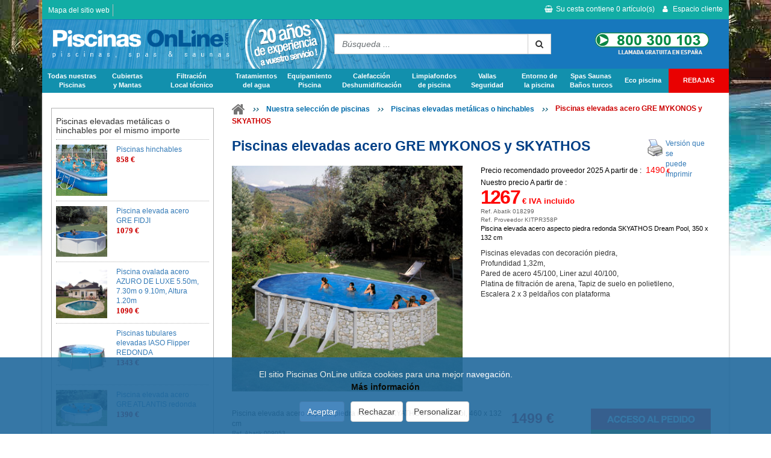

--- FILE ---
content_type: text/html; charset=UTF-8
request_url: https://www.piscinas-online.com/piscina-elevada-mykonos-skyathos.html
body_size: 17151
content:
<!DOCTYPE html PUBLIC "-//W3C//DTD XHTML 1.0 Transitional//EN" "https://www.w3.org/TR/xhtml1/DTD/xhtml1-transitional.dtd">
<html xmlns="https://www.w3.org/1999/xhtml">
    <head>
        <title>Piscinas elevadas acero GRE MYKONOS y SKYATHOS</title>
        <link rel="shortcut icon" href="/img/favicon.gif" />
        <meta http-equiv="Content-Type" content="text/html; charset=UTF-8" />
        <meta name="viewport" content="width=device-width, initial-scale=1.0">
                    <meta http-equiv="Content-Language" content="es" />
            <meta name="description" content="Piscinas elevadas acero GRE MYKONOS y SKYATHOS en venta al mejor precio en Piscinas OnLine" />
            <meta name="robots" content="index, follow, all" />
            <meta name="revisit-after" content="15 days" />
            <meta name="author" content="ABATIK" /> 
            <meta name="alexaVerifyID" content="WHO1MOj2n18eZZMwfzMwhmgFy2c" />                                            <link rel="canonical" href="https://www.piscinas-online.com/piscina-elevada-mykonos-skyathos.html" />
                    <link href="/css/page.css?r=1683790972" media="" rel="stylesheet" type="text/css" />
                    <link href="/css/jquery-ui.min.css?r=1465827465" media="" rel="stylesheet" type="text/css" />
                    <link href="/css/bootstrap.min.css?r=1493190880" media="" rel="stylesheet" type="text/css" />
                    <link href="/css/bootstrap_ms.css?r=1465827465" media="" rel="stylesheet" type="text/css" />
                    <link href="/css/bootstrap_xxs.css?r=1465827465" media="" rel="stylesheet" type="text/css" />
                    <link href="/css/bootstrap_abatik.css?r=1659339182" media="" rel="stylesheet" type="text/css" />
                    <link href="/css/font-awesome/css/font-awesome.min.css?r=1493190880" media="" rel="stylesheet" type="text/css" />
                    <link href="/css/promoimg.css?r=1554216682" media="" rel="stylesheet" type="text/css" />
                    <link href="/css/modele1.css?r=1659339182" media="" rel="stylesheet" type="text/css" />
                    <link href="/css/themes.css?r=1659339182" media="" rel="stylesheet" type="text/css" />
                    <link href="/css/formulaireContact.css?r=1500990074" media="" rel="stylesheet" type="text/css" />
                    <link href="/css/product/columns-1.css?r=1375184230" media="" rel="stylesheet" type="text/css" />
                    <link href="/css/print.css?r=1448354886" media="print" rel="stylesheet" type="text/css" />
                
        
                <script type="text/javascript">
        var _gaq = _gaq || [];
        _gaq.push(['_setAccount', 'UA-2367706-5']);
        _gaq.push(['_setAllowAnchor', true]);
        _gaq.push(['_trackPageview']);
        _gaq.push(['_trackPageLoadTime']);
                _gaq.push(['_gat._anonymizeIp']);
                
        (function() {
            var ga = document.createElement('script'); ga.type = 'text/javascript'; ga.async = true;
            ga.src = ('https:' == document.location.protocol ? 'https://ssl' : 'http://www') + '.google-analytics.com/ga.js';
            var s = document.getElementsByTagName('script')[0]; s.parentNode.insertBefore(ga, s);
        })();
        
        </script>
                
                
    </head>
	<body>
    	<div id="menu2">
            <div class="container">
                <div id="header-hi">
                    <div class="row">
                        <ul id="plan_avis" class="hidden-xs hidden-sm plan_avis pull-left">
                            <li class="first"><a href="/lexico-piscinas.html" title="Mapa del sitio web">Mapa del sitio web</a> </li>                                                    </ul>
                        <div class="caddie_login">
                            <div id="caddie_left" class="hidden-md hidden-lg pull-left">
                                <a id="menu-bars" class="">
                                    <i class="fa fa-bars"></i>
                                </a>
                                <a class="hidden-sm hidden-md hidden-lg logo" href="/" title="piscinas-online.com"><img style="max-height:46px; padding:0;"  class="img-responsive" src="/img/logos/piscinas.png" alt="Material y accesorios para piscina" /></a>
                                <a class="hidden-xs hidden-md hidden-lg logo" href="/" title="piscinas-online.com"><img style="max-height:46px; padding:0;"  class="img-responsive" src="/img/logo.png" alt="Material y accesorios para piscina" /></a>
                            </div>
                            <div id="caddie_right" class="pull-right">
                                <div id="menu-recherche" class="hidden-md hidden-lg">
                                    <i class="fa fa-search"></i>
                                </div>
                                <div class="Caddie">
                                    <a class="hidden-xs hidden-sm noPrint" id="encartCaddie" href="#" onclick="gotoCaddie('/', '');return false;">
                                        <i class="fa fa-shopping-basket"></i>Su cesta contiene <span class="itemNumber">0</span> artículo(s)
                                    </a>
                                    <a class="hidden-md hidden-lg noPrint" id="encartCaddie" href="#" onclick="gotoCaddie('/', '');return false;">
                                        <i class="fa fa-shopping-basket"></i><span class="itemNumber">0</span>
                                    </a>
                                </div>
                                <div class="info_login_client">
	        <div class="encartinfo_login_client">	
                            <div class="mon_compte non-connecter">
                                <i class="fa fa-user"></i> <span class="libelle-menu hidden-xs"><span class="hidden-sm" style="display:inline-block;">Espacio cliente</span></span>
                </div>
        </div>
	</div>

    <div id="compte-login_close" class="collapse navbar-collapse">
        <i class="fa fa-3x fa-times"></i>
    </div>
            <div class="compte-login">
            <div class="menu-logo-xs hidden-md hidden-lg">
                <a class="logo" href="/" title="piscinas-online.com"><img class="img-responsive" src="/img/logo.png" alt="Material y accesorios para piscina" /></a>
            </div>
            <div id="compte-login-corps">
                <form id="login" enctype="application/x-www-form-urlencoded" action="/client/login" method="post">
                    <div>
                        <label for="mail_cli" class="">E-mail</label>
                        <input class="form-control" name="mail_cli" id="mail_cli" value="" type="email" autocomplete="off">
                    </div>
                    <div id="compte-login-pass">
                        <label for="pass_cli" class="">Contraseña</label>
                        <input class="form-control" name="pass_cli" id="pass_cli" value="" type="password">
                        <a class="forgetpass" href="https://client.piscinas-online.com/oublipass">Olvidaste tu contraseña ?</a>
                    </div>
                    <div class="btn_link">
                        <button class="btn btn-primary" name="submit" id="loginSubmit" value="Ok" type="submit">OK</button>
                    </div>
                    <div id="compte-login-nouveau">
                        <p class="nouveau_compte">
                            ¿ Nuevo cliente ?
                            <span><a href="https://client.piscinas-online.com/inscription">¡ Cree su cuenta !</a></span>
                        </p>
                    </div>
                </form>
            </div>
        </div>
                                </div>               
                        </div>
                    </div>	
                </div>	
            </div>	
        </div>
		<div id="header">
        	<div class="container">
                <div id="header-bar">
                    <div id="header-bar-logo" class="col-md-12">
                        <div class="row">
                            <div id="experience" class="hidden-xs hidden-sm">
                                <img class="img-responsive" src="/img/experience.png"/>
                            </div>
                            <div class="col-sm-6 col-md-6 col-lg-5 hidden-xs hidden-sm">
                                <a class="logo" href="/" title="piscinas-online.com"><img class="img-responsive" src="/img/pol-logo.png" alt="Material y accesorios para piscina" /></a>
                            </div>
                            <div id="tel3" class="hidden-xs hidden-md hidden-lg col-sm-6">
                                <img  class="img-responsive" src="/img/contact-tel.png" alt="contact tel" style="margin:0 auto; max-height:46px;"/>
                            </div>
                            <div class="col-sm-6 col-md-3 col-lg-4">
                                <div class="row">
                                    <div id="recherche"> 
                                        
                                        <form action="/search" method="get" onSubmit="if (this.query.value != '') {this.submit();return false;} else {return false;}">
                                        
                                            <div class="input-group">
                                                <input class="form-control" id="searchInputNew" type="text" name="query" value="Búsqueda ..." onFocus="javascript:this.value=''" placeholder="Búsqueda ... ..."/>
                                                <span class="input-group-btn">
                                                    <button class="btn btn-md btn-default btnRechercherNew" type="submit" name="submit" alt="Búsqueda" value="OK" ><i class="fa fa-search"></i></button>
                                                </span>
                                            </div>
                                        </form>
                                    </div>
                                </div>
                            </div>
                            <div class="hidden-xs hidden-sm col-md-3">
                                <div class="row">
                                    <div id="tel"><img style="margin:0 auto;" class="img-responsive" src="/img/contact-tel.png" alt="contact tel"/ style="margin:0 auto; max-height:46px;"></div>   
                                </div>
                            </div>
                        </div>
                    </div>
                    <div id="menuresp" class="col-md-12">
                        <div class="row">
                            <div id="topMenu" class="text-center">
                                <nav class="navbar">
    <div class="navbar-header">
        <button type="button" class="navbar-toggle collapsed" data-toggle="collapse" data-target="#mainnavbar" aria-expanded="false">
            <i class="fa fa-2x fa-bars"></i>
        </button>
    </div>
    <div id="mainnavbar_close" class="collapse navbar-collapse">
        <i class="fa fa-3x fa-times"></i>
    </div>
    <div id="mainnavbar" class="collapse navbar-collapse">
        <ul id="dropdown">
            <li id="menu-logo-xs">
                <a class="logo" href="/" title="piscinas-online.com"><img class="img-responsive" src="/img/logo.png" alt="Material y accesorios para piscina" /></a>
            </li>
            <li class="phs">
                <a class="entete-menu" href="/instalacion-piscina.html" title="piscinas elevadas y enterradas">Todas nuestras<br class="hidden-xs hidden-sm" /> Piscinas</a>
                <div class="sub-category hidden-md hidden-lg text-center"><i class="fa fa-chevron-right"></i></div>
                <div class="dropDownContainer row">
                    <div class="sousRubrique">
                        <div class="titraille">
                            <a href="/piscinas-desmontables.html" title="Piscinas elevadas">Piscinas elevadas</a>
                            <div class="sub-category1 hidden-md hidden-lg text-center"><i class="fa fa-chevron-right"></i></div>
                            <div class="sub-rubrique">
                                <div>
                                    <a href="/piscinas-acero.html" title="Piscinas elevadas de acero">Piscinas autoportantes con paneles de acero</a>
                                </div>
                                <div>
                                    <a href="/piscinas-fuera-del-suelo/autoportantes/aluminio/selec-piscinas.html" title="Piscinas elevadas tubulares">Piscinas tubulares met&aacute;licas</a>
                                </div>
                                <div>
                                    <a href="/piscinas-inflables-autoportantes.html" title="Piscinas inflables autoportantes">Piscinas hinchables</a>
                                </div>
                            </div>
                        </div>
                        <div class="titraille">
                            <a href="/piscinas-madera.html" title="Piscinas de madera">Piscinas de madera</a>
                            <div class="sub-category1 no-subs hidden-md hidden-lg text-center"></div>
                            <div class="sub-rubrique"></div>
                        </div>
                        <div class="titraille">
                            <a href="/piscinas-en-kit-ft.html" title="Piscinas en kit">Kits para piscinas enterradas</a>
                            <div class="sub-category1 hidden-md hidden-lg text-center"><i class="fa fa-chevron-right"></i></div>
                            <div class="sub-rubrique">
                                <div>
                                    <a href="/kits-piscina-acero-galvanizado.html" title="Piscinas en kit de acero galvanizado">Kits con paneles de acero galvanizado</a>
                                </div>
                                <div>
                                    <a href="/kit-piscina-poliestireno-first-bloc.html" title="Kits de encofrado para piscinas de hormig&oacute;n">Kits de encofrado de hormig&oacute;n</a>
                                </div>
                                <div>
                                    <a href="/kits-equipamiento-piscina.html" title="Kits equipamiento piscina">Kits equipamiento piscina</a>
                                </div>
                            </div>
                        </div>
                        <div class="titraille">
                            <a href="/piscinas-de-poliester.html" title="Piscinas con casco de poli&eacute;ster">Piscinas de poli&eacute;ster</a>
                            <div class="sub-category1 no-subs hidden-md hidden-lg text-center"></div>
                            <div class="sub-rubrique"></div>
                        </div>
                    </div>
                    <div class="hidden-xs hidden-sm coupCoeur">
                        <a href="/kit-piscina-acero-galvanizado-promocion.html" title="Piscinas en kit de acero galvanizado">
                            <img src="/img/topmenu/marketing/kit-piscine-acier.jpg" alt="Piscinas en kit de acero galvanizado" />
                            <p>
                                <span>Piscinas en kit de acero galvanizado</span>
                                 Piscina 7 x 3,5 m :
                            </p>
                            <p class="tarif"><span class="prixVente">6499</span><span class="devise">€</span> </p>
                        </a>
                    </div>
                </div>
            </li>
            <li class="couverture">
                <a class="entete-menu" href="/cobertores-mantas-piscina.html" title="Cobertores, mantas y persianas">Cubiertas<br class="hidden-xs hidden-sm" /> y Mantas</a>
                <div class="sub-category hidden-md hidden-lg text-center"><i class="fa fa-chevron-right"></i></div>
                <div class="dropDownContainer longContainer row">
                    <div class="sousRubrique">           
                        <div class="titraille">
                            <a href="/cobertores-mantas-piscina.html" title="coberdores y mantas">Cobertores, mantas y persianas</a>
                            <div class="sub-category1 no-subs hidden-md hidden-lg text-center"></div>
                            <div class="sub-rubrique"></div>
                        </div>
                        <div class="titraille">
                            <a href="/cobertores-mantas-piscinas/persianas-piscinas.html" title="Persianas">Persianas</a>
                            <div class="sub-category1 hidden-md hidden-lg text-center"><i class="fa fa-chevron-right"></i></div>
                            <div class="sub-rubrique">
                                <div>
                                    <a href="/cobertores-mantas-piscinas/persianas-cobertores-automaticos/persianas-elevadas-manuales.html" title="Persianas elevadas manual">Persianas elevadas manual</a>
                                </div>
                                <div>
                                    <a href="/cobertores-mantas-piscinas/persianas-cobertores-automaticos/persiana-elevada-automatica.html" title="Persianas elevadas automáticas">Persianas elevadas automáticas</a>
                                </div>
                                <div>
                                    <a href="/cobertores-mantas-piscinas/persianas-cobertores-automaticos/persianas-sumergidas-automaticas.html" title="Persianas sumergidas automáticas">Persianas sumergidas automáticas</a>
                                </div>
                                <div>
                                    <a href="/cobertores-mantas-piscinas/persianas-cobertores-automaticos/persianas-energia-solar.html" title="Persianas elevadas energía solar">Persianas elevadas energía solar</a>
                                </div>
                            </div>
                        </div>                
                        <div class="titraille">
                            <a href="/cubiertas-piscina.html" title="Cubiertas para piscinas">Cubiertas para piscinas</a>
                            <div class="sub-category1 hidden-md hidden-lg text-center"><i class="fa fa-chevron-right"></i></div>
                            <div class="sub-rubrique">
                                <div>
                                    <a href="/cubiertas-altas.html" title="Cubiertas altas">Cubiertas altas</a>
                                </div>
                                <div>
                                    <a href="/cubiertas-bajas.html" title="Cubiertas bajas">Cubiertas bajas</a>
                                </div>
                                <div>
                                    <a href="/cubiertas-telescopicas-piscinas/bali.html" title="Refugio spa">Refugio spa</a>
                                </div>
                            </div>
                        </div>
                    </div>
                    <div class="sousRubrique">
                        <div class="titraille">
                            <a href="/cubiertas-termicas.html" title="Manta de verano">Manta de verano</a>
                            <div class="sub-category1 hidden-md hidden-lg text-center"><i class="fa fa-chevron-right"></i></div>
                            <div class="sub-rubrique">
                                <div>
                                    <a href="/cobertores-mantas-piscina.html" title="Manta de burbujas piscinas enterradas">Manta de burbujas piscinas enterradas</a>
                                </div>
                                <div>
                                    <a href="/cobertores-mantas-piscina.html" title="Mantas de burbujas piscinas elevadas">Mantas de burbujas piscinas elevadas</a>
                                </div>
                                <div>
                                    <a href="/cobertor-mousse-manta-verano-termica.html" title="Manta mousse">Manta mousse</a>
                                </div>
                            </div>
                        </div>
                        <div class="titraille">
                            <a href="/enrolladores-cobertores-mantas-termicas-piscinas.html" title="Enrolladores para mantas térmicas">Enrolladores para mantas térmicas</a>
                            <div class="sub-category1 no-subs hidden-md hidden-lg text-center"></div>
                            <div class="sub-rubrique"></div>
                        </div>
                    </div>
                    <div class="sousRubrique">
                        <div class="titraille">
                            <a href="/cobertores-invierno-piscinas.html" title="Cobertores de invierno">Cobertores de invierno</a>
                            <div class="sub-category1 hidden-md hidden-lg text-center"><i class="fa fa-chevron-right"></i></div>
                            <div class="sub-rubrique">
                                <div>
                                     <a href="/cobertor-manta-piscina-invierno-opaca.html" title="Cobertores de invierno opacos">Cobertores de invierno opacos</a>
                                </div>
                                <div>
                                    <a href="/cobertor-manta-piscina-invierno-filtrante.html" title="Cobertores de invierno filtrantes">Cobertores de invierno filtrantes</a>
                                </div>
                                <div>
                                    <a href="/cobertores-invierno-piscinas-elevadas.html" title="Cobertores de invierno para piscinas elevadas">Cobertores de invierno para piscinas elevadas</a>
                                </div>
                            </div>
                        </div>
                        <div class="titraille">
                            <a href="/cobertores-mantas-barras-seguridad-piscina.html" title="Cobertores de seguridad con barras">Cobertores de seguridad con barras</a>
                            <div class="sub-category1 no-subs hidden-md hidden-lg text-center"></div>
                            <div class="sub-rubrique">
                                <div>
                                     <a href="/cobertor-de-barras/predescortado.html" title="Cobertores de barras pre-cortados">Cobertores de barras pre-cortados</a>
                                </div>
                            </div>
                        </div>
                    </div>
                    <div class="hidden-xs hidden-sm coupCoeur">
                        <a href="/cubiertas-piscinas-silueta.html" title="Cubierta para piscinas">
                            <img src="/img/topmenu/cubierta_SILUETA.jpg" alt="Cubierta para piscinas" />
                            <p>
                                <span>Cubierta para piscinas SILUETA</span><br />
                                Surgido de la gama de cubiertas de piscina Abrissime ®,
                                La cubierta de piscina Silueta es el complemento perfecto de su piscina,
                                con el fin de prolongar la temporada de baño conservando la temperatura del agua.
                            </p>
                            <p class="tarif">
								<!--span class="prixBarre">3900€</span-->
								<span class="prixVente">3990</span>
								<span class="devise"> €</span> 
							</p>
                        </a>
                    </div>
                </div>
            </li>
            <li class="filtration">
                <a class="entete-menu" href="/material-piscina.html" title="filtración">Filtración <br class="hidden-xs hidden-sm" /> Local técnico</a>
                <div class="sub-category hidden-md hidden-lg text-center"><i class="fa fa-chevron-right"></i></div>
                <div class="dropDownContainer longContainer">
                    <div class="sousRubrique">
                        <div class="titraille">
                            <a href="/material-piscina.html" title="Material de filtración para piscina">Material de filtración para piscina</a>
                            <div class="sub-category1 no-subs hidden-md hidden-lg text-center"></div>
                            <div class="sub-rubrique"></div>
                        </div>
                        <div class="titraille">
                            <a href="/bombas-filtracion-piscinas.html" title="Bombas de filtración">Bombas de filtración</a>
                            <div class="sub-category1 hidden-md hidden-lg text-center"><i class="fa fa-chevron-right"></i></div>
                            <div class="sub-rubrique">
                                <div>
                                    <a href="/robot-limpiafondos-piscinas/bomba-sobrepresion-robot-piscina-boost-rite.html" title="Bomba de sobrepresión">Bomba de sobrepresión</a>
                                </div>
                            </div>
                        </div>
                        <div class="titraille">
                            <a href="/locales-tecnicos-enterrados.html" title="Locales técnicos">Locales técnicos</a>
                            <div class="sub-category1 no-subs hidden-md hidden-lg text-center"></div>
                            <div class="sub-rubrique"></div>
                        </div>
                    </div>
                    <div class="sousRubrique">
                        <div class="titraille">
                            <a href="/filtros-de-arena-piscinas.html" title="Filtros para piscinas">Filtros para piscinas</a>
                            <div class="sub-category1 hidden-md hidden-lg text-center"><i class="fa fa-chevron-right"></i></div>
                            <div class="sub-rubrique">
                                <div>
                                    <a href="/filtro-piscina-cartucho.html" title="Filtro para piscinas de cartucho">Filtro para piscinas de cartucho</a>
                                </div>
                                <div>
                                    <a href="/filtro-piscina-arena.html" title="Filtro para piscinas de arena">Filtro para piscinas de arena</a>
                                </div>
                                <div>
                                    <a href="/filtro-piscina-diatomeas.html" title="Filtro para piscinas de diatomeas">Filtro para piscinas de diatomeas</a>
                                </div>
                            </div>
                        </div>
                        <div class="titraille">
                            <a href="/grupo-filtracion-piscina.html" title="Grupos de filtración">Grupos de filtración</a>
                            <div class="sub-category1 hidden-md hidden-lg text-center"><i class="fa fa-chevron-right"></i></div>
                            <div class="sub-rubrique">
                                <div>
                                    <a href="/conjunto-filtracion.html" title="Conjunto de filtración piscina">Conjunto de filtración piscina</a>
                                </div>
                                <div>
                                    <a href="/bloque-filtracion.html" title="Filtración monobloc">Filtración monobloc</a>
                                </div>
                            </div>
                        </div>
                    </div>
                    <div class="sousRubrique">
                        <div class="titraille">
                            <a href="/locales-tecnicos-enterrados.html" title="Caseta de filtración enterrada">Caseta de filtración enterrada</a>
                            <div class="sub-category1 hidden-md hidden-lg text-center"><i class="fa fa-chevron-right"></i></div>
                            <div class="sub-rubrique">
                                <div>
                                    <a href="/panel-electrico-piscina.html" title="Panel eléctrico piscina">Panel eléctrico piscina</a>
                                </div>
                            </div>
                        </div>
                    </div>
                    <div class="hidden-xs hidden-sm coupCoeur">
                        <a href="/bombas-filtracion-piscinas/bomba-victoria.html" title="Bombas de Filtracion Victoria +">
                            <img src="/img/topmenu/marketing/victoria-plus.jpg" alt="Bombas de Filtracion Victoria +" />
                            <p>
                                <span>Bombas de Filtracion Victoria + </span>
                                Bomba de filtración para piscina con auto-cebado :
                            </p>
                            <p class="tarif"><span class="prixVente">369</span><span class="devise"> €</span> </p>
                        </a>
                    </div>
                </div>
            </li>

            <li class="traitement">
                <a class="entete-menu" href="/tratamiento-agua-piscinas.html" title="Tratamientos del agua">Tratamientos <br class="hidden-xs hidden-sm" /> del agua</a>
                <div class="sub-category hidden-md hidden-lg text-center"><i class="fa fa-chevron-right"></i></div>
                <div class="dropDownContainer longContainer">
                    <div class="sousRubrique">
                        <div class="titraille">
                            <a href="/tratamiento-agua-piscinas.html" title="tratamiento del agua">Tratamiento del agua</a>
                            <div class="sub-category1 no-subs hidden-md hidden-lg text-center"></div>
                            <div class="sub-rubrique"></div>
                        </div>
                        <div class="titraille">
                            <a href="/tratamiento-agua-piscinas.html" title="Material de tratamiento del agua">Material de tratamiento del agua</a>
                            <div class="sub-category1 hidden-md hidden-lg text-center"><i class="fa fa-chevron-right"></i></div>
                            <div class="sub-rubrique">
                                <div>
                                    <a href="/tratamiento-agua-uva-piscinas.html" title="Tratamiento piscinas por UV">Tratamiento piscinas por UV</a>
                                </div>
                                <div>
                                    <a href="/tratamiento-agua-ionizador-cobre-plata.html" title="Tratamiento del agua por ionizador Cu Aq">Tratamiento por ionizador Cu Aq</a>
                                </div>
                                <div>
                                    <a href="/tratamiento-piscina-bomba-dosificadora-ovy-dose.html" title="Tratamiento del agua por oxígeno activo">Tratamiento del agua por oxígeno activo</a>
                                </div>
                                <div>
                                    <a href="/tratamiento-ozono-piscina-biozono.html" title="Tratamiento por ozono">Tratamiento por ozono</a>
                                </div>
                            </div> 
                        </div>
                        <div class="titraille">
                            <a href="/tratamiento-agua-piscinas/electrolisis-salina.html" title="Cloración salina ">Cloración salina</a>
                            <div class="sub-category1 hidden-md hidden-lg text-center"><i class="fa fa-plus"></i></div>
                            <div class="sub-rubrique">
                                <div>
                                    <a href="/electrolisis-salina/cloradores-salinos.html" title="Cloradores salinos">Cloradores salinos</a>
                                </div>
                                <div>
                                    <a href="/electrolisis-salina/celulas-electrolizadores.html" title="Células para Cloradores salinos">Células para Cloradores salinos</a>
                                </div>
                            </div>
                        </div>
                    </div>
                    <div class="sousRubrique">
                        <div class="titraille">
                            <a href="/tratamiento-agua-piscinas/productos-tratamiento-piscinas.html" title="Productos químicos para piscina">Productos químicos para piscina</a>
                            <div class="sub-category1 hidden-md hidden-lg text-center"><i class="fa fa-chevron-right"></i></div>
                            <div class="sub-rubrique">
                                <div>
                                    <a href="/tratamiento-piscina/bidon-invernaje-astral.html" title="Producto de invernaje">Producto de invernaje</a>
                                </div>      
                                <div>
                                    <a href="/tratamiento-agua-piscinas/difusores-dosificadores.html" title="Dosificadores de Bromo, cloradores">Dosificadores de Bromo, cloradores</a>
                                </div>
                                <div>
                                    <a href="/tratamiento-agua-piscinas/analisis-del-agua-piscinas.html" title="Material de análisis del agua">Material de análisis del agua</a>
                                </div>
                                <div>
                                    <a href="/persiana-piscina/limpiador-persiana-5l.html" title="Limpiadores y accesorios para mantas">Limpiadores y accesorios para mantas</a>
                                </div>
                            </div>
                        </div>
                    </div>
                    <div class="sousRubrique">
                        <div class="titraille first">
                            <a href="/tratamiento-agua-piscinas/bombas-dosificadoras-delpH.html" title="Bomba dosificadora del PH, Redox">Bomba dosificadora del PH, Redox</a>
                            <div class="sub-category1 no-subs hidden-md hidden-lg text-center"></div>
                            <div class="sub-rubrique"></div>
                        </div>
                        <div class="titraille">
                            <a href="/tratamiento-potabilizacion-agua.html" title="Potabilización, cisternas">Potabilización, cisternas</a>
                            <div class="sub-category1 no-subs hidden-md hidden-lg text-center"></div>
                            <div class="sub-rubrique"></div>
                        </div>
                    </div>
                    <div class="hidden-xs hidden-sm coupCoeur">
                        <a href="/electrolizador-piscina-i-sel.html" title="Electrolizador para piscina I-SEL">
                            <img src="/img/topmenu/marketing/i-sel.jpg" alt="Electrolizador para piscina I-SEL" />
                            <p>
                                <span>Electrolizador para piscina I-SEL</span>
                                Para piscinas de hasta 120 m3 !
                            </p>
                            <p class="tarif"> <!--<span class="prixBarre">649€</span>--> <span class="prixVente">649</span><span class="devise"> €</span> </p>
                        </a>
                    </div>
                </div>
            </li>

            <li class="equipement">
                <span class="entete-menu"></span>
                <a class="entete-menu" href="#" title="Equipamiento Piscina">Equipamiento  <br class="hidden-xs hidden-sm"/> Piscina</a>
                <div class="sub-category hidden-md hidden-lg text-center"><i class="fa fa-chevron-right"></i></div>
                <div class="dropDownContainer longContainer row">
                    <div class="sousRubrique">
                        <div class="titraille">
                            <a href="/liner-piscina-impermeabilidad.html" title="Liner piscina, impermeabilidad">Liner piscina, impermeabilidad</a>
                            <div class="sub-category1 hidden-md hidden-lg text-center"><i class="fa fa-chevron-right"></i></div>
                            <div class="sub-rubrique">
                                <div>
                                    <a href="/liner-piscina-enterrada.html" title="Liner piscina ASTRAL">Liner piscina Astral</a>
                                </div>
                                <div>
                                    <a href="/liner-piscina-elevada.html" title="Liner piscina elevada">Liner piscina elevada</a>
                                </div>
                            </div>
                        </div>
                        <div class="titraille">
                            <a href="/escalera-piscina.html" title="Escalera piscina">Escalera piscina</a>
                            <div class="sub-category1 hidden-md hidden-lg text-center"><i class="fa fa-chevron-right"></i></div>
                            <div class="sub-rubrique">
                                <div>
                                    <a href="/escalera-intex-piscina-elevada.html" title="Escaleras para piscina elevada">Escaleras para piscina elevada</a>
                                </div>
                                <div>
                                    <a href="/escalera-piscina.html" title="Escaleras piscinas enterradas">Escaleras piscinas enterradas</a>
                                </div>
                                <div>
                                    <a href="/escalera-piscina/automatica-motorizada-waterlift.html" title="Escaleras automáticas">Escaleras automáticas</a>
                                </div>
                                <div>
                                    <a href="/escalera-piscina.html" title="Asiento elevador">Asiento elevador</a>
                                </div> 
                            </div>
                        </div>
                    </div>
                    <div class="sousRubrique">
                        <div class="titraille">
                            <a href="/piezas-a-encolar.html" title="Piezas a encolar, plomeria">Piezas a encolar, plomeria</a>
                            <div class="sub-category1 hidden-md hidden-lg text-center"><i class="fa fa-chevron-right"></i></div>
                            <div class="sub-rubrique">
                                <div>
                                    <a href="/piezas-a-encolar-piscinas/skimmers.html" title="Skimmers">Skimmers</a>
                                </div>
                                <div>
                                    <a href="/piezas-a-encolar-boquillas-de-impulsion.html" title="Boquillas de impulsión">Boquillas de impulsión</a>
                                </div>
                                <div>
                                    <a href="/regulador-de-nivel-de-agua.html" title="Regulador del nivel de Agua">Regulador del nivel de Agua</a>
                                </div>
                                <div>
                                    <a href="/piezas-a-encolar.html" title="Tomas de escoba">Tomas de escoba</a>
                                </div>
                                <div>
                                    <a href="/piezas-a-encolar.html" title="Plomería PVC">Plomería PVC</a>
                                </div>
                                <div>
                                    <a href="/piezas-a-encolar.html" title="Conjunto de piezas a encolar">Conjunto de piezas a encolar</a>
                                </div>
                            </div>
                        </div>
                    </div>
                    <div class="sousRubrique">
                        <div class="titraille">
                            <a href="/nado-contracorriente.html" title="Nado contracorriente">Nado contracorriente</a>
                            <div class="sub-category1 hidden-md hidden-lg text-center"><i class="fa fa-chevron-right"></i></div>
                            <div class="sub-rubrique">
                                <div>
                                    <a href="/nado-contracorriente.html" title="Para encastrar">Para encastrar</a>
                                </div>
                                <div>
                                    <a href="/nado-contracorriente.html" title="Fuera del borde">Fuera del borde</a>
                                </div>
                            </div>
                        </div>
                        <div class="titraille">
                            <a href="/iluminacion-piscinas.html" title="Iluminación piscinas">Iluminación piscinas</a>
                            <div class="sub-category1 no-subs hidden-md hidden-lg text-center"></div>
                            <div class="sub-rubrique"></div>
                        </div>
                        <div class="titraille">
                            <a href="/toboganes.html" title="Toboganes">Toboganes</a>
                            <div class="sub-category1 no-subs hidden-md hidden-lg text-center"></div>
                            <div class="sub-rubrique"></div>
                        </div>
                        <div class="titraille">
                            <a href="/cascadas-fuentes.html" title="Cascadas y Fuentes">Cascadas y Fuentes</a>
                            <div class="sub-category1 no-subs hidden-md hidden-lg text-center"></div>
                            <div class="sub-rubrique"></div>
                        </div>
                    </div>
                    <div class="hidden-xs hidden-sm coupCoeur">
                        <a href="/iluminacion-piscina/spot-led-par56.html" title="Spot LED multicolor PAR56">
                            <img src="/img/topmenu/marketing/led-par56.jpg" alt="Spot LED multicolor PAR56" />
                            <p>
                                <span>Spot LED multicolor PAR56</span>
                                Foco para piscinas, con LEDs, multicolor con mando a distancia.
                            </p>
                            <p class="tarif"><span class="prixVente">169</span><span class="devise"> €</span> </p>
                        </a>
                    </div>
                </div>
            </li>

            <li class="chauffage">
                <a class="entete-menu" href="/climatizacion-piscinas.html" title="Calefacción y deshumidificación">Calefacción <br class="hidden-xs hidden-sm"/> Deshumidificación</a>
                <div class="sub-category hidden-md hidden-lg text-center"><i class="fa fa-chevron-right"></i></div>
                <div class="dropDownContainer row">
                    <div class="sousRubrique">
                        <div class="titraille">
                            <a href="/climatizacion-piscinas.html" title="Calefacción y deshumidificación">Calefacción y deshumidificación</a>
                            <div class="sub-category1 hidden-md hidden-lg text-center"><i class="fa fa-chevron-right"></i></div>
                            <div class="sub-rubrique">
                                <div>
                                    <a href="/climatizacion-piscinas/bombas-de-calor.html" title="Bombas de calor">Bombas de calor</a>
                                </div>
                                <div>
                                    <a href="/climatizacion-piscinas/intercambiadores-de-calor-piscinas.html" title="Intercambiadores térmicos">Intercambiadores térmicos</a>
                                </div>
                                <div>
                                    <a href="/climatizacion-piscinas/calentadores-electricos-piscinas.html" title="Calentadores eléctricos">Calentadores eléctricos</a>
                                </div>
                            </div>
                        </div>
                        <div class="titraille">
                            <a href="/climatizacion-piscinas/calefaccion-solar.html" title="Calefacción solar">Calefacción solar</a>
                            <div class="sub-category1 hidden-md hidden-lg text-center"><i class="fa fa-chevron-right"></i></div>
                            <div class="sub-rubrique">
                                <div>
                                    <a href="/calefaccion-solar-piscina-walu-sun.html" title="Calefacción solar para piscina enterrada">Calefacción solar para piscina enterrada</a>
                                </div>
                                <div>
                                    <a href="/kit-calefaccion-solar-piscina-elevada.html" title="Calefacción solar para piscina elevada">Calefacción solar para piscina elevada</a>
                                </div>
                            </div>
                        </div>
                        <div class="titraille">
                            <a href="/climatizacion-piscinas/deshumidificadores-piscinas.html" title="Consolas de deshumidificación">Consolas de deshumidificación</a>
                            <div class="sub-category1 hidden-md hidden-lg text-center"></div>
                            <div class="sub-rubrique"></div>
                        </div>
                    </div>
                    <div class="hidden-xs hidden-sm coupCoeur">
                        <a href="/climatizacion-piscinas/bombas-de-calor/caliente-black-edition-4s.html" title="Bombas de calor caliente 4s">
                            <img src="/img/topmenu/marketing/caliente-4s.jpg" alt="Bombas de calor caliente 4s" />
                            <p>
                                <span>Bombas de calor Caliente 4s</span>
                                Bombas de calor aire/agua para todas las estaciones del año.
                            </p>
							<p class="tarif">
								<span class="prixVente">899€</span>
							</p>
                        </a>
                    </div>
                </div>
            </li>

            <li class="nettoyage">
                <a class="entete-menu" href="/limpieza-piscina.html" title="limpiafondos de piscina">Limpiafondos <br class="hidden-xs hidden-sm"/> de piscina</a>
                <div class="sub-category hidden-md hidden-lg text-center"><i class="fa fa-chevron-right"></i></div>
                <div class="dropDownContainer row">
                    <div class="sousRubrique">
                        <div class="titraille first">
                            <a href="/limpieza-piscina.html" title="Limpiafondos de piscina">Limpiafondos de piscina</a>
                            <div class="sub-category1 hidden-md hidden-lg text-center"><i class="fa fa-chevron-right"></i></div>
                            <div class="sub-rubrique">
                                <div>
                                    <a href="/robot-limpiafondos-piscinas.html" title="Limpiafondos hidráulicos">Limpiafondos hidráulicos</a>
                                </div>
                                <div>
                                    <a href="/limpiafondos-piscinas-automaticos.html" title="Limpiafondos Eléctricos">Limpiafondos eléctricos</a>
                                </div>
                            </div>
                        </div>
                    </div>
                    <div class="hidden-xs hidden-sm coupCoeur">
                        <a href="/limpiafondos-piscinas-automaticos/aquabot-bravo.html" title="Limpiafondos eléctrico Aquabot Bravo">
                            <img src="/img/topmenu/marketing/aquabot-bravo.jpg" alt="Limpiafondos eléctrico Aquabot Bravo" />
                            <p>
                                <span>Limpiafondos eléctrico Aquabot Bravo</span>
                                Limpiafondos eléctrico para piscinas de hasta 6x12m, Con carro de transporte.
                            </p>
                            <p class="tarif"> 
								<!--span class="prixBarre">829€</span-->
								<span class="prixVente">829</span>
								<span class="devise"> €</span> 
							</p>
                        </a>
                    </div>
                </div>
            </li>

            <li class="cloture">
                <a class="entete-menu" href="/seguridad-piscina.html" title="Vallas Seguridad">Vallas <br class="hidden-xs hidden-sm"/> Seguridad</a>
                <div class="sub-category hidden-md hidden-lg text-center"><i class="fa fa-chevron-right"></i></div>
                <div class="dropDownContainer row">
                    <div class="sousRubrique">
                        <div class="titraille first">
                            <a href="/vallas-piscinas.html" title="Vallas">Vallas</a>
                            <div class="sub-category1 hidden-md hidden-lg text-center"></div>
                            <div class="sub-rubrique"></div>
                        </div>
                        <div class="titraille">
                            <a href="/alarmas-seguridad-piscinas.html" title="Alarmas y seguridad para piscinas">Alarmas para piscinas</a>
                            <div class="sub-category1 hidden-md hidden-lg text-center"><i class="fa fa-chevron-right"></i></div>
                            <div class="sub-rubrique">
                                <div>
                                    <a href="/securite-piscine/detectores-caida-piscina.html" title="Detectores de caidas">Detectores de caidas</a>
                                </div>
                                <div>
                                    <a href="/securidad-piscinas/alarma-piscinas/primaprotect.html" title="Alarma perimétrica inalámbrica">Alarma perimétrica inalámbrica</a>
                                </div>
                            </div>
                        </div>
                    </div>
                    <div class="hidden-xs hidden-sm coupCoeur">
                        <a href="/barrera-piscina-beethoven.html" title="Barrera flexible BEETHOVEN">
                            <img src="/img/topmenu/marketing/barriere-beethoven.jpg" alt="Barrera flexible BEETHOVEN" />
                            <p>
                                <span>Barrera flexible BEETHOVEN</span>
                                Valla de seguridad para piscinas.
                            </p>
                            <p class="tarif"><span class="prixVente">32</span><span class="devise"> €</span></p>
                        </a>
                    </div>
                </div>
            </li>

            <li class="abords">
                <a class="entete-menu" href="/accesorios-piscinas.html" title="entorno de la piscina">Entorno de <br class="hidden-xs hidden-sm"/> la piscina</a>
                <div class="sub-category hidden-md hidden-lg text-center"><i class="fa fa-chevron-right"></i></div>
                <div class="dropDownContainer row">
                    <div class="sousRubrique">
                        <div class="titraille first">
                            <a href="/accesorios-piscinas.html" title="Playas piscina y entorno">Baños de sol, sillones</a>
                            <div class="sub-category1 hidden-md hidden-lg text-center"><i class="fa fa-chevron-right"></i></div>
                            <div class="sub-rubrique">
                                <!-- div>
                                    <a href="/playas-piscina-entorno/madera-compuesta-WOODYCOM.html" title="Playas piscina en madera composite">Playas piscina en madera composite</a>
                                </div -->
                                <div>
                                    <a href="/tumbonas-sillones-largos-piscinas.html" title="Baños de sol, sillones">Baños de sol, sillones</a>
                                </div>
                                <!-- div>
                                    <a href="/almohadones-exterior-piscina.html" title="Almohadones de decoración">Almohadones de decoración</a>
                                </div -->
                                <div>
                                    <a href="/globo-luminoso-inalambrico-led.html" title="Lámpara inalámbrica LED">Lámpara inalámbrica LED</a>
                                </div>
                                <!-- div>
                                    <a href="/toldos-sombra-carpas.html" title="Toldos y carpas">Toldos y carpas</a>
                                </div -->
                                <!-- div>
                                    <a href="/pergolas.html" title="Pérgolas, toldos y carpas">Pérgolas, toldos y carpas</a>
                                </div -->
                                <div>
                                    <a href="/duchas-pulverizadores-piscinas.html" title="Duchas solares">Duchas solares</a>
                                </div>
                                <!-- div>
                                    <a href="/nebulizadores-microclimas.html" title="Estación de pulverización de agua">Estación de pulverización de agua</a>
                                </div -->
                                <!-- div>
                                    <a href="/playas-piscina-entorno/madera-compuesta-WOODYCOM.html" title="Gazón sintético">Gazón sintético</a>
                                </div -->
				<div>
                                    <a href="/aquabike-akermann.html" title="Aquabike">Aquabike</a>
                                </div>
                            </div>
                        </div>
                    </div>
                    <div class="hidden-xs hidden-sm coupCoeur">
                        <a href="/accesorios-piscinas/tumbonas.html" title="Tumbona Marina">
                            <img src="/img/topmenu/marketing/bain-soleil-marina.jpg" alt="Tumbona Marina" />
                            <p>
                                <span>Tumbona Marina</span>
                                Multiples posiciones, gran capacidad de apilado.
                            </p>
                            <p class="tarif"><span class="prixVente">479</span><span class="devise"> €</span></p>
                        </a>
                    </div>
                </div>
            </li>

            <li class="spas">
                <a class="entete-menu" href="#" title="Saunas">Spas Saunas <br class="hidden-xs hidden-sm"/> Baños turcos</a>
                <div class="dropDownContainer">
                    <div class="sousRubrique">
                        <div class="titraille">
                            <a href="/spas-moviles.html" title="Spas et gazebos">Spas</a>
                            <div class="sub-category1 hidden-md hidden-lg text-center"><i class="fa fa-chevron-right"></i></div>
                            <div class="sub-rubrique">
                                <div>
                                    <a href="/spas-moviles.html" title="Spas">Spas</a>
                                </div>
                                                                <div>
                                    <a href="/spas-moviles/spas-para-natacion.html" title="Spa para natación">Spa para natación</a>
                                </div>
                                <div>
                                    <a href="/gazebo.html" title="Gazebo">Gazebo</a>
                                </div>
                            </div>
                        </div>
                        <div class="titraille">
                            <a href="/saunas-banos-turcos.html" title="Sauna">Sauna</a>
                            <div class="sub-category1 hidden-md hidden-lg text-center"><i class="fa fa-chevron-right"></i></div>
                            <div class="sub-rubrique">
                                <div>
                                    <a href="/saunas-infrarrojos-line.html" title="Saunas infrarrojos">Saunas infrarrojos</a>
                                </div>
                                <div>
                                    <a href="/saunas/estufas-saunas.html" title="Estufas Sauna">Estufas Sauna</a>
                                </div>
                                <div>
                                    <a href="/saunas/accesorios-saunas.html" title="Accesorios sauna">Accesorios sauna</a>
                                </div>
                                <!--<div>
                                    <a href="/perfumes-aceites-esenciales.html" title="Perfumes y aceites esenciales piscina">Perfumes y aceites esenciales piscina</a>
                                </div>-->
                            </div>
                        </div>
						<div class="titraille">
                            <a href="/hammam-bano-arabe.html" title="hammam y Baño arabe">Hammam y Baño Arabe</a>
                            <div class="sub-category1 hidden-md hidden-lg text-center"><i class="fa fa-chevron-right"></i></div>
                            <div class="sub-rubrique">
                                <div>
                                     <a href="/generador-vapor-hammam.html" title="Generadores de vapor para hammam">Generadores de vapor para baño Arabe</a>
                                </div>
                                <div>
                                    <a href="/accesorios-hammams.html" title="Accesorios para hammams">Accesorios para hammams</a>
                                </div>
                            </div>
                        </div>
                    </div>
                    <div class="hidden-xs hidden-sm coupCoeur">
                        <a href="/spa-5-plazas-rivera.html" title="Spa Rivera">
                            <img src="/img/topmenu/spa-rivera.jpg" alt="Spa Rivera" />
                            <p>
                                <span>Spa Rivera</span><br />
                                5 plazas, 2 tumbonas,<br>48 jets agua, 10 jets aire.
                            </p>
                            <p class="tarif">
								<span class="prixVente">6590€</span>
							</p>
                        </a>
                    </div>
                </div>
            </li>
            <li class="eco oneline">
                <a class="entete-menu" href="/material-de-piscina-ecologica.html" title="Eco piscina">Eco piscina</a>
                <div class="dropDownContainer">
                    <div class="sousRubrique">
                        <div class="titraille">
                            <a href="/filtros-piscinas.html" title="Filtros">Filtros</a>
                            <div class="sub-category1 hidden-md hidden-lg text-center"><i class="fa fa-chevron-right"></i></div>
                            <div class="sub-rubrique">
                                <div>
                                    <a href="/filtro-piscina-diatomeas.html" title="Filtro de diatomeas">Filtro de diatomeas</a>
                                </div>
                                <div>
                                    <a href="/filtro-piscinas/waterco-multicyclone.html" title="Multicyclone">Multicyclone</a>
                                </div>
                            </div>
                        </div>
                        <div class="titraille">
                            <a href="/climatizacion-piscinas.html" title="Climatización">Climatización</a>
                            <div class="sub-category1 hidden-md hidden-lg text-center"><i class="fa fa-chevron-right"></i></div>
                            <div class="sub-rubrique">
                                <div>
                                     <a href="/climatizacion-piscinas/calefaccion-solar.html" title="Calefacción solar">Calefacción solar</a>
                                </div>
                                <div>
                                    <a href="/climatizacion-piscinas/bombas-de-calor.html" title="Bombas de calor">Bombas de calor</a>
                                </div>
                            </div>
                        </div>
                        <div class="titraille">
                            <a href="/iluminacion-piscinas.html" title="Iluminación piscina">Iluminación piscina</a>
                            <div class="sub-category1 hidden-md hidden-lg text-center"><i class="fa fa-chevron-right"></i></div>
                            <div class="sub-rubrique">
                                <div>
                                     <a href="/iluminacion-piscinas.html" title="Spot LED">Spot LED</a>
                                </div>
                            </div>
                        </div>
                    </div>
                    <div class="hidden-xs hidden-sm coupCoeur">
                        <a href="/tratamiento-agua-ionizador-cobre-plata.html" title="Aquabio">
                            <img src="/img/topmenu/marketing/aquabio.gif" alt="Aquabio" />
                            <p>
                                <span>Ionizador de cobre y plata AQUABIO</span><br />
                                Desinfección natural por electrólisis, acción de los iones revestidos de cobre y plata.<br />Efecto floculante, gran confort de baño, agua muy clara.
                            </p>
                            <p class="tarif"><span class="prixVente">1169</span><span class="devise"> €</span></p>
                        </a>
                    </div>
                </div>
            </li>
            <li class="promo">
                <!-- <a class="entete-menu" href="/rebajas.html" title="Rebajas">Rebajas</a> -->
                
                <a class="entete-menu" href="/promociones-ofertas.html" title="REBAJAS">REBAJAS <br class="hidden-xs hidden-sm"/></a>
                
                <!-- <a class="entete-menu" href="/black-friday.html" title="Black Week 2020"><b>BLACK WEEK</b></a> -->
            </li>     
        </ul>
    </div>
</nav>                            </div>
                        </div>
                    </div>
                </div>
            </div>
        </div>
        		
        <div class="container">
			<div id="wrap">
            
                <!-- bandeau vente flash -->
                            
				

                <!-- bandeau code promo -->
				                
                <!-- bandeau remise appel -->
		                    	
                
									<div class="col-md-3 hidden-xs hidden-sm" id="sidebar">
												<!-- <div id="contactRapide"></div>
						<hr />
						                   		
						<div id="rechercher">
                        <form action="/search" method="get">
                        	<div class="recherche_simple">
                        		<p class="t">Glougle&nbsp;&reg;</p>
								<p class="t">Búsqueda rápida</p>
								<p class='q'>
									<input type="text" name="query" value="" />
									<input id="bouton-rechercher" type="image" src="/img/index/btn-rechercher.png" name="submit" alt="Búsqueda rápida" />
								</p>
							</div>
						</form>
						</div>-->
						
						                        
                                                
                      				
                                                												
												
<div class="liste" id="themesConnexes">
	<!--<h2>Piscinas elevadas metálicas o hinchables por el mismo importe</h2>-->
	<p>
        Piscinas elevadas metálicas o hinchables        por el mismo importe   	</p>
	<!--<h2> Budget : 634 - 1901 €</h2>-->
	<ul class="liste-elements">
			<li>
						<div class="col-md-4">
				<div class="row">
					<a href="/piscinas-inflables-autoportantes.html" title="Piscinas hinchables"><img src="/images-80/piscina-bestway-oval-min.jpg" alt="Piscinas hinchables" title="Piscinas hinchables" class="img-responsive" /></a>
				</div>
			</div>
			<div class="col-md-8">
				<a href="/piscinas-inflables-autoportantes.html" title="Piscinas hinchables"><span>Piscinas hinchables</span></a>
														<span class="prixVente">858&nbsp;&euro;</span>
												</div>
						
		</li>
			<li>
						<div class="col-md-4">
				<div class="row">
					<a href="/piscina-elevada-acero-fidji.html" title="Piscina elevada acero GRE FIDJI"><img src="/images-80/piscina-elevada-fidji-redonda-min.jpg" alt="Piscina elevada acero GRE FIDJI" title="Piscina elevada acero GRE FIDJI" class="img-responsive" /></a>
				</div>
			</div>
			<div class="col-md-8">
				<a href="/piscina-elevada-acero-fidji.html" title="Piscina elevada acero GRE FIDJI"><span>Piscina elevada acero GRE FIDJI</span></a>
														<span class="prixVente">1079&nbsp;&euro;</span>
												</div>
						
		</li>
			<li>
						<div class="col-md-4">
				<div class="row">
					<a href="/piscina-elevada-azuro-deluxe.html" title="Piscina ovalada acero AZURO DE LUXE 5.50m, 7.30m o 9.10m, Altura 1.20m"><img src="/images-80/phs-azuro-ovalada-enterrada.jpg" alt="Piscina ovalada acero AZURO DE LUXE 5.50m, 7.30m o 9.10m, Altura 1.20m" title="Piscina ovalada acero AZURO DE LUXE 5.50m, 7.30m o 9.10m, Altura 1.20m" class="img-responsive" /></a>
				</div>
			</div>
			<div class="col-md-8">
				<a href="/piscina-elevada-azuro-deluxe.html" title="Piscina ovalada acero AZURO DE LUXE 5.50m, 7.30m o 9.10m, Altura 1.20m"><span>Piscina ovalada acero AZURO DE LUXE 5.50m, 7.30m o 9.10m, Altura 1.20m</span></a>
														<span class="prixVente">1090&nbsp;&euro;</span>
												</div>
						
		</li>
			<li>
						<div class="col-md-4">
				<div class="row">
					<a href="/piscinas-desmontables-autoportantes-aluminio-pvc-iaso-flipper-redondas.html" title="Piscinas tubulares elevadas IASO Flipper REDONDA"><img src="/images-80/flipper-ronde.jpg" alt="Piscinas tubulares elevadas IASO Flipper REDONDA" title="Piscinas tubulares elevadas IASO Flipper REDONDA" class="img-responsive" /></a>
				</div>
			</div>
			<div class="col-md-8">
				<a href="/piscinas-desmontables-autoportantes-aluminio-pvc-iaso-flipper-redondas.html" title="Piscinas tubulares elevadas IASO Flipper REDONDA"><span>Piscinas tubulares elevadas IASO Flipper REDONDA</span></a>
														<span class="prixVente">1343&nbsp;&euro;</span>
												</div>
						
		</li>
			<li>
						<div class="col-md-4">
				<div class="row">
					<a href="/piscina-elevada-acero-atlantis.html" title="Piscina elevada acero GRE ATLANTIS redonda "><img src="/images-80/atlantis-redonda-max.jpg" alt="Piscina elevada acero GRE ATLANTIS redonda " title="Piscina elevada acero GRE ATLANTIS redonda " class="img-responsive" /></a>
				</div>
			</div>
			<div class="col-md-8">
				<a href="/piscina-elevada-acero-atlantis.html" title="Piscina elevada acero GRE ATLANTIS redonda "><span>Piscina elevada acero GRE ATLANTIS redonda </span></a>
														<span class="prixVente">1390&nbsp;&euro;</span>
												</div>
						
		</li>
	    <li class="lastListElement"></li>
	</ul>
</div>
                        
						
						<a class="lienAnnexe" href="/piscinas-desmontables.html" title="Piscinas elevadas metálicas o hinchables">Ver todos los productos de la gama Piscinas elevadas metálicas o hinchables</a>                                          
                        <hr />
                        
                        					</div><!-- end left -->
								
                <div  class="col-xs-12 col-sm-12 col-md-9"  id="content">            
                 						                        <div class="col-md-12">
                            <div id="path" class="noPrint">
                                <a href="/" title="Piscinas OnLine" id="homeIcon"><i class="fa fa-home fa-2x" aria-hidden="true" alt="Piscinas OnLine"></i></a><img class="img-reponsive separator" alt=">>" src="/img/puces/crumb.png"/>
                                                                                                            <a href="/instalacion-piscina.html">Nuestra selección de piscinas</a><img class="separator" src="/img/puces/crumb.png" alt="" />                                                                            <a href="/piscinas-desmontables.html">Piscinas elevadas metálicas o hinchables</a><img class="separator" src="/img/puces/crumb.png" alt="" />                                                                            <span class="last">Piscinas elevadas acero GRE MYKONOS y SKYATHOS</span>                                                                                                </div>
                        </div>
						<!-- end path -->
										<div itemscope itemtype="https://schema.org/Product">

    <div class="col-xs-12 col-ms-9 col-sm-9 col-md-10">
        <h1 itemprop="name">Piscinas elevadas acero GRE MYKONOS y SKYATHOS</h1>
    </div>

    <div class="col-xs-12 col-ms-3 col-sm-3 col-md-2 hidden-xs">
        <div class="printable">
            <a href="javascript:;" onclick="printable()">Versión que se<br />puede imprimir</a>
        </div>
    </div>

    <div class="col-md-12" id="intro" class="multi">
        <div class="row">
                            <div class="col-ms-5 col-sm-6 col-md-6" id="image-produit">
                    <img class="img-responsive" id="imageProduit" src="/images-228/mykonos-oval-min.jpg" alt="Piscinas elevadas acero Gre MYKONOS y SKYATHOS" title="Piscinas elevadas acero Gre MYKONOS y SKYATHOS" />
                                    </div>
            
            <div id="infos"  class="col-ms-7 col-sm-6 col-md-6" >                   
                    <div id="prix" class="promoOff">
                                                                                    <span id="prixFrs" class="prefixe">Precio recomendado proveedor 2025 A&nbsp;partir&nbsp;de : </span>
                                <div class="public">1490<span class="devise">&nbsp;&euro;</span></div>
                                                        <span class="prefixe">Nuestro precio A&nbsp;partir&nbsp;de : </span>
                            
                                                        
                                                            <div class="vente">
                                    1267<span class="devise">&nbsp;&euro;&nbsp;IVA incluido</span>
                                                                    </div>
                                                        
                                                        
                            
                                                        
                                                
                                                                                                                        </div>
                
                    <div class="macaron_pourcentage_livraison">
                                                
                                                                                                </div>
                    
                                            <div class="prodRef">
                            <span class="product_qref">Ref. Abatik 018299</span><br />                            <span class="product_fournisseur_ref">Ref. Proveedor KITPR358P</span><br />                            Piscina elevada acero aspecto piedra redonda SKYATHOS Dream Pool, 350 x 132 cm
                        </div>
                                        
                                    

                                           
                    <div id="resume">
                        <!--<ul>
                                                    </ul>-->
                                                <div>Piscinas elevadas con decoración piedra,<br />
Profundidad 1,32m, <br />
Pared de acero 45/100, Liner azul 40/100,<br />
Platina de filtración de arena, Tapiz de suelo en polietileno,<br />
Escalera 2 x 3 peldaños con plataforma</div>
                        <ul>
                                                                                                                				
                                                                                                                                                                                                                                                                                                                </ul>

                                                
                                                
                                            </div>
                </div>
            </div>
    </div>
    
                
            <div id="liste-action" class="col-md-12 cols1">
            <div class="row">
                                                    
                    <div class="col-sm-12 col-md-12 produit">
                        <div class="produit-inner row">
                            
                                                                                                                                                                                    <div class="libelle col-ms-12 col-sm-6 col-md-7" style="">
                                <div class="row">
                                                                            Piscina elevada acero aspecto piedra redonda SKYATHOS Dream Pool, 460 x 132 cm<br /><span class="product_qref">Ref. Abatik 009053</span><br />
                                        <span class="product_fournisseur_ref">Ref. Proveedor KITPR458P</span>                                                                    </div>
                            </div>
                            <div class="prix col-ms-6 col-sm-3 col-md-2">
                                <div class="row">
                                                                            <div style="display:none;" itemtype="https://schema.org/Offer" itemscope="" itemprop="offers"><span itemprop="price">EUR 1499</span></div>
                                                                                                                        <div class="vente">1499<span class="devise">&nbsp;&euro;</span></div>                                                                                                                
                                                                    </div>
                            </div>
                            <div class="action col-ms-6 col-sm-3 col-md-3">
                                <div class="row">
                                                                                                                                                                                                                                                                                                                                                                                    <a class="commande" href="/order/surmesure.php?id=1124&p=5849" title="Añadir el artículo a la cesta"><img class="img-responsive" alt="" src="/img/boutons/article/commander.jpg"/></a>
                                                                                                                                                                                                                                                                                                                                <a class="devis" title="Solicitud de presupuesto gratuito" href="#contact" onclick="$('.formulaire select[name=id_produit]').val(5849);"><img class="img-responsive" alt="" src="/img/boutons/article/devis.jpg"/></a>
                                                                                                            </div>
                            </div>

                        </div>
                    </div>
                    
                                                                            
                    <div class="col-sm-12 col-md-12 produit">
                        <div class="produit-inner row">
                            
                                                                                                                                                                                    <div class="libelle col-ms-12 col-sm-6 col-md-7" style="">
                                <div class="row">
                                                                            Piscina elevada acero aspecto piedra redonda SKYATHOS Dream Pool, 550 x 132 cm<br /><span class="product_qref">Ref. Abatik 009054</span><br />
                                        <span class="product_fournisseur_ref">Ref. Proveedor KITPR558P</span>                                                                    </div>
                            </div>
                            <div class="prix col-ms-6 col-sm-3 col-md-2">
                                <div class="row">
                                                                            <div style="display:none;" itemtype="https://schema.org/Offer" itemscope="" itemprop="offers"><span itemprop="price">EUR 1779</span></div>
                                                                                                                        <div class="vente">1779<span class="devise">&nbsp;&euro;</span></div>                                                                                                                
                                                                    </div>
                            </div>
                            <div class="action col-ms-6 col-sm-3 col-md-3">
                                <div class="row">
                                                                                                                                                                                                                                                                                                                                                                                    <a class="commande" href="/order/surmesure.php?id=1124&p=5850" title="Añadir el artículo a la cesta"><img class="img-responsive" alt="" src="/img/boutons/article/commander.jpg"/></a>
                                                                                                                                                                                                                                                                                                                                <a class="devis" title="Solicitud de presupuesto gratuito" href="#contact" onclick="$('.formulaire select[name=id_produit]').val(5850);"><img class="img-responsive" alt="" src="/img/boutons/article/devis.jpg"/></a>
                                                                                                            </div>
                            </div>

                        </div>
                    </div>
                    
                                                                            
                    <div class="col-sm-12 col-md-12 produit">
                        <div class="produit-inner row">
                            
                                                                                                                                                                                    <div class="libelle col-ms-12 col-sm-6 col-md-7" style="">
                                <div class="row">
                                                                            Piscina elevada acero aspecto piedra ovalada SKYATHOS Dream Pool con piernas de fuerza, 610 x 375 cm<br /><span class="product_qref">Ref. Abatik 009038</span><br />
                                        <span class="product_fournisseur_ref">Ref. Proveedor KITPROV618P</span>                                                                    </div>
                            </div>
                            <div class="prix col-ms-6 col-sm-3 col-md-2">
                                <div class="row">
                                                                            <div style="display:none;" itemtype="https://schema.org/Offer" itemscope="" itemprop="offers"><span itemprop="price">EUR 2079</span></div>
                                                                                                                        <div class="vente">2079<span class="devise">&nbsp;&euro;</span></div>                                                                                                                
                                                                    </div>
                            </div>
                            <div class="action col-ms-6 col-sm-3 col-md-3">
                                <div class="row">
                                                                                                                                                                                                                                                                                                                                                                                    <a class="commande" href="/order/surmesure.php?id=1124&p=5834" title="Añadir el artículo a la cesta"><img class="img-responsive" alt="" src="/img/boutons/article/commander.jpg"/></a>
                                                                                                                                                                                                                                                                                                                                <a class="devis" title="Solicitud de presupuesto gratuito" href="#contact" onclick="$('.formulaire select[name=id_produit]').val(5834);"><img class="img-responsive" alt="" src="/img/boutons/article/devis.jpg"/></a>
                                                                                                            </div>
                            </div>

                        </div>
                    </div>
                    
                                                                            
                    <div class="col-sm-12 col-md-12 produit">
                        <div class="produit-inner row">
                            
                                                                                                                                                                                    <div class="libelle col-ms-12 col-sm-6 col-md-7" style="">
                                <div class="row">
                                                                            Piscina elevada acero aspecto piedra ovalada SKYATHOS Dream Pool con piernas de fuerza, 730 x 375 cm<br /><span class="product_qref">Ref. Abatik 009039</span><br />
                                        <span class="product_fournisseur_ref">Ref. Proveedor KITPROV738P</span>                                                                    </div>
                            </div>
                            <div class="prix col-ms-6 col-sm-3 col-md-2">
                                <div class="row">
                                                                            <div style="display:none;" itemtype="https://schema.org/Offer" itemscope="" itemprop="offers"><span itemprop="price">EUR 2399</span></div>
                                                                                                                        <div class="vente">2399<span class="devise">&nbsp;&euro;</span></div>                                                                                                                
                                                                    </div>
                            </div>
                            <div class="action col-ms-6 col-sm-3 col-md-3">
                                <div class="row">
                                                                                                                                                                                                                                                                                                                                                                                    <a class="commande" href="/order/surmesure.php?id=1124&p=5835" title="Añadir el artículo a la cesta"><img class="img-responsive" alt="" src="/img/boutons/article/commander.jpg"/></a>
                                                                                                                                                                                                                                                                                                                                <a class="devis" title="Solicitud de presupuesto gratuito" href="#contact" onclick="$('.formulaire select[name=id_produit]').val(5835);"><img class="img-responsive" alt="" src="/img/boutons/article/devis.jpg"/></a>
                                                                                                            </div>
                            </div>

                        </div>
                    </div>
                    
                                                                            
                    <div class="col-sm-12 col-md-12 produit">
                        <div class="produit-inner row">
                            
                                                                                                                                                                                    <div class="libelle col-ms-12 col-sm-6 col-md-7" style="">
                                <div class="row">
                                                                            Piscina elevada acero aspecto piedra ovalada MYKONOS Dream Pool sin piernas de fuerza, 610 x 375 cm<br /><span class="product_qref">Ref. Abatik 009041</span><br />
                                        <span class="product_fournisseur_ref">Ref. Proveedor KITPROV6188P</span>                                                                    </div>
                            </div>
                            <div class="prix col-ms-6 col-sm-3 col-md-2">
                                <div class="row">
                                                                            <div style="display:none;" itemtype="https://schema.org/Offer" itemscope="" itemprop="offers"><span itemprop="price">EUR 2499</span></div>
                                                                                                                        <div class="vente">2499<span class="devise">&nbsp;&euro;</span></div>                                                                                                                
                                                                    </div>
                            </div>
                            <div class="action col-ms-6 col-sm-3 col-md-3">
                                <div class="row">
                                                                                                                                                                                                                                                                                                                                                                                    <a class="commande" href="/order/surmesure.php?id=1124&p=5837" title="Añadir el artículo a la cesta"><img class="img-responsive" alt="" src="/img/boutons/article/commander.jpg"/></a>
                                                                                                                                                                                                                                                                                                                                <a class="devis" title="Solicitud de presupuesto gratuito" href="#contact" onclick="$('.formulaire select[name=id_produit]').val(5837);"><img class="img-responsive" alt="" src="/img/boutons/article/devis.jpg"/></a>
                                                                                                            </div>
                            </div>

                        </div>
                    </div>
                    
                                                                            
                    <div class="col-sm-12 col-md-12 produit">
                        <div class="produit-inner row">
                            
                                                                                                                                                                                    <div class="libelle col-ms-12 col-sm-6 col-md-7" style="">
                                <div class="row">
                                                                            Piscina elevada acero aspecto piedra ovalada MYKONOS Dream Pool sin piernas de fuerza, 730 x 375 cm<br /><span class="product_qref">Ref. Abatik 009042</span><br />
                                        <span class="product_fournisseur_ref">Ref. Proveedor KITPROV7388P</span>                                                                    </div>
                            </div>
                            <div class="prix col-ms-6 col-sm-3 col-md-2">
                                <div class="row">
                                                                            <div style="display:none;" itemtype="https://schema.org/Offer" itemscope="" itemprop="offers"><span itemprop="price">EUR 2879</span></div>
                                                                                                                        <div class="vente">2879<span class="devise">&nbsp;&euro;</span></div>                                                                                                                
                                                                    </div>
                            </div>
                            <div class="action col-ms-6 col-sm-3 col-md-3">
                                <div class="row">
                                                                                                                                                            <span class="rupture"><img class="img-responsive" alt="" src="/img/boutons/article/rupture.jpg"/></span>
                                                                                                                        <a class="devis" title="Solicitud de presupuesto gratuito" href="#contact" onclick="$('.formulaire select[name=id_produit]').val(5838);"><img class="img-responsive" alt="" src="/img/boutons/article/devis.jpg"/></a>
                                                                                                            </div>
                            </div>

                        </div>
                    </div>
                    
                                                                            
                    <div class="col-sm-12 col-md-12 produit">
                        <div class="produit-inner row">
                            
                                                                                                                                                                                    <div class="libelle col-ms-12 col-sm-6 col-md-7" style="">
                                <div class="row">
                                                                            Piscina elevada acero aspecto piedra redonda SKYATHOS Dream Pool, 350 x 132 cm<br /><span class="product_qref">Ref. Abatik 018299</span><br />
                                        <span class="product_fournisseur_ref">Ref. Proveedor KITPR358P</span>                                                                    </div>
                            </div>
                            <div class="prix col-ms-6 col-sm-3 col-md-2">
                                <div class="row">
                                                                            <div style="display:none;" itemtype="https://schema.org/Offer" itemscope="" itemprop="offers"><span itemprop="price">EUR 1267</span></div>
                                                                                                                        <div class="vente">1267<span class="devise">&nbsp;&euro;</span></div>                                                                                                                
                                                                    </div>
                            </div>
                            <div class="action col-ms-6 col-sm-3 col-md-3">
                                <div class="row">
                                                                                                                                                            <span class="rupture"><img class="img-responsive" alt="" src="/img/boutons/article/rupture.jpg"/></span>
                                                                                                                        <a class="devis" title="Solicitud de presupuesto gratuito" href="#contact" onclick="$('.formulaire select[name=id_produit]').val(6898);"><img class="img-responsive" alt="" src="/img/boutons/article/devis.jpg"/></a>
                                                                                                            </div>
                            </div>

                        </div>
                    </div>
                    
                                                                    </div>
        </div>
    
            <div class="col-md-12" id="redaction">
            <!--                <h2>Piscinas elevadas acero GRE MYKONOS y SKYATHOS :</h2>
            -->
            <h2>1. Piscinas elevadas metálicas SKYATHOS redondas</h2><br />
<div class="grille"><div class="col-xs-12 col-ms-4 col-sm-4 col-md-4" style="padding-right:0px">Las piscinas elevadas SKYATHOS de forma redonda están dotadas de una estructura de acero de 45/100 de espesor con aspecto piedra, laminada en frío, tratada por galvanización.<br />
<br />
El liner azul liso, de 40/100 de espesor, está tratado contra los rayos UV<br />
<br />
Cada piscina SKYATHOS de forma redonda es entregada en un kit completo que contiene :<br />
- una platina de filtración compacta con skimmer y boquilla de retorno,<br />
- una escalera 2 x 3 peldaños con plataforma,<br />
- un tapiz de suelo en polietileno.</div><div class="clearfix visible-xs-block"></div><div class="col-xs-12 col-ms-4 col-sm-4 col-md-4" style="padding-right:0px"><img class="img-responsive" src="/images/skyathos-redonda-big.jpg" alt="Piscina redonda skyathos" title="Piscina redonda skyathos" width="450" height="270" /></div><div class="clearfix visible-xs-block"></div></div><div class="clearfix"></div><br />
<h3><strong class="bleu">Dimensiones de las piscinas elevadas acero SKYATHOS redondas</strong></h3><br />
<div class="grille"><div class="col-xs-12 col-ms-12 col-sm-12 col-md-6" style="padding-right:0px"><img class="img-responsive" src="/images/skyathos-redonda-dimensiones.jpg" alt="Dimensiones modelos SKYATHOS" title="Dimensiones modelos SKYATHOS" width="250" height="155" /><br />
<br />
<strong class="legende">Dimensiones</strong></div><div class="clearfix visible-xs-block"></div><div class="clearfix visible-xs-block"></div><div class="clearfix visible-sm-block"></div><div class="col-xs-12 col-ms-12 col-sm-12 col-md-6" style="padding-right:0px"><img class="img-responsive" src="/images/skyathos-redonda-superficie-suelo.jpg" alt="Superficie en el suelo modelos SKYATHOS" title="Superficie en el suelo modelos SKYATHOS" width="250" height="155" /><br />
<br />
<strong class="legende">Superficie necesaria en el suelo</strong></div><div class="clearfix visible-xs-block"></div><div class="clearfix visible-xs-block"></div><div class="clearfix visible-sm-block"></div><div class="clearfix visible-md-block"></div></div><div class="clearfix"></div><br />
<table class="table table-condensed tableau"><tr><td>Modelo</td><td><strong class="bleu">Ø350 x 132cm</strong></td><td><strong class="bleu">Ø460 x 132cm</strong></td><td><strong class="bleu">Ø550 x 132cm</strong></td></tr><tr><td>Dimensiones (a x b)</td><td>350 x 120cm</td><td>460 x 120cm</td><td>550 x 120cm</td></tr><tr><td>Superficie necesaria en el suelo (c x d)</td><td>400 x 400cm</td><td>500 x 500cm</td><td>600 x 600cm</td></tr></table><br />
<h3><strong class="bleu">Características técnicas</strong></h3><br />
<table class="table table-condensed tableau"><tr><td>Modelo</td><td><strong class="bleu">Ø350 x 132cm</strong></td><td><strong class="bleu">Ø460 x 132cm</strong></td><td><strong class="bleu">Ø550 x 132cm</strong></td></tr><tr><td>Volumen de agua</td><td>11,25m³</td><td>19,44m³</td><td>27,8m³</td></tr><tr><td>Espesor pared de acero</td><td>45/100</td><td>45/100</td><td>45/100</td></tr><tr><td>Espesor liner</td><td>40/100</td><td>40/100</td><td>40/100</td></tr><tr><td>Espesor tapiz de suelo</td><td>115g/m²</td><td>115g/m²</td><td>115g/m²</td></tr><tr><td>Platina de filtración</td><td>5m³/h</td><td>5m³/h</td><td>5m³/h</td></tr></table><br />
<h3><strong class="bleu">Equipamiento de serie</strong></h3><br />
<div class="grille"><div class="col-xs-12 col-ms-4 col-sm-4 col-md-4" style="padding-right:0px"><img class="img-responsive" src="/images/nature-pool-ovalada-island-liner.jpg" alt="Liner piscina azul liso" title="Liner piscina azul liso" width="250" height="250" /><br />
<br />
<strong class="legende">Liner azul liso 40/100</strong></div><div class="clearfix visible-xs-block"></div><div class="col-xs-12 col-ms-4 col-sm-4 col-md-4" style="padding-right:0px"><img class="img-responsive" src="/images/skyathos-redonda-alfombra.jpg" alt="" title="" width="250" height="250" /><br />
<br />
<strong class="legende">Tapiz de suelo en polietileno</strong></div><div class="clearfix visible-xs-block"></div><div class="col-xs-12 col-ms-4 col-sm-4 col-md-4" style="padding-right:0px"><img class="img-responsive" src="/images/escalera-gre-marron.jpg" alt="Escalera 2 x 3 peldaños con plataforma" title="Escalera 2 x 3 peldaños con plataforma" width="250" height="250" /><br />
<br />
<strong class="legende">Escalera 2 x 3 peldaños con plataforma</strong></div><div class="clearfix visible-xs-block"></div><div class="clearfix visible-xs-block"></div><div class="clearfix visible-sm-block"></div><div class="clearfix visible-md-block"></div></div><div class="clearfix"></div><br />
<h3><strong class="bleu">Dimensiones del embalaje de cada kit piscina</strong></h3><br />
<table class="table table-condensed tableau"><tr><td>Modelo</td><td><strong class="bleu">Ø350 x 132cm</strong></td><td><strong class="bleu">Ø460 x 132cm</strong></td><td><strong class="bleu">Ø550 x 132cm</strong></td></tr><tr><td>Cantidad de paquetes</td><td>1</td><td>1</td><td>1</td></tr><tr><td>Dimensiones del embalaje</td><td>90 x 80cm</td><td>90 x 80cm</td><td>90 x 80cm</td></tr></table><br />
<h2>2. Piscinas elevadas MYKONOS et SKYATHOS ovaladas</h2><br />
Las piscinas elevadas MYKONOS y SKYATHOS ovaladas disponen de una estructura en acero lacado con aspecto piedra, paneles con un espesor de 45/100, tela laminada con frío y tratada por galvanización para mayor resistencia a la corrosión.<br />
<br />
Cada piscina es entregada en un kit completo que contiene :<br />
- piernas de fuerza (sólo para los modelos SKYATHOS),<br />
- un liner azul liso, de 40/100 de espesor, tratado contra los rayos UV,<br />
- una platina de filtración compacta con skimmer y boquilla de retorno,<br />
- una escalera 2 x 3 peldaños con plataforma,<br />
- un tapiz de suelo en polietileno.<br />
<br />
<div class="grille"><div class="col-xs-12 col-ms-12 col-sm-12 col-md-6" style="padding-right:0px"><img class="img-responsive" src="/images/piscine-ovalada-mykonos.jpg" alt="Piscina ovalada Mykonos" title="Piscina ovalada Mykonos" width="375" height="250" /></div><div class="clearfix visible-xs-block"></div><div class="clearfix visible-xs-block"></div><div class="clearfix visible-sm-block"></div><div class="col-xs-12 col-ms-12 col-sm-12 col-md-6" style="padding-right:0px"><img class="img-responsive" src="/images/piscina-ovalada-skyathos-max.jpg" alt="Piscina ovalada Skyathos" title="Piscina ovalada Skyathos" width="375" height="250" /></div><div class="clearfix visible-xs-block"></div><div class="clearfix visible-xs-block"></div><div class="clearfix visible-sm-block"></div><div class="clearfix visible-md-block"></div></div><div class="clearfix"></div><br />
<strong>La distinción de las piscinas MYKONOS y SKYATHOS ovaladas se realiza únicamente por la presencia de piernas de fuerza en los modelos SKYATHOS ovaladas. Los modelos MYKONOS ovaladas no disponen, gracias a una estructura específica para una ahorro de espacio y mejor estética.</strong><br />
<h3><strong class="bleu">Dimensiones de las piscinas elevadas acero MYKONOS y SKYATHOS redondas</strong></h3><br />
<div class="grille"><div class="col-xs-12 col-ms-12 col-sm-12 col-md-6" style="padding-right:0px"><img class="img-responsive" src="/images/dimensiones-mykonos-skyathos.jpg" alt="Dimensiones modelos MYKONOS y SKYATHOS" title="Dimensiones modelos MYKONOS y SKYATHOS" width="375" height="180" /><br />
<br />
<strong class="legende">Dimensiones</strong></div><div class="clearfix visible-xs-block"></div><div class="clearfix visible-xs-block"></div><div class="clearfix visible-sm-block"></div><div class="col-xs-12 col-ms-12 col-sm-12 col-md-6" style="padding-right:0px"><img class="img-responsive" src="/images/superficie-suelo-mykonos-skyathos.jpg" alt=" Superficie en el suelo modelos MYKONOS y SKYATHOS" title=" Superficie en el suelo modelos MYKONOS y SKYATHOS" width="375" height="180" /><br />
<br />
<strong class="legende">Superficie necesaria en el suelo</strong></div><div class="clearfix visible-xs-block"></div><div class="clearfix visible-xs-block"></div><div class="clearfix visible-sm-block"></div><div class="clearfix visible-md-block"></div></div><div class="clearfix"></div><br />
<h3><strong class="bleu">Características técnicas</strong></h3><br />
<table class="table table-condensed tableau"><tr><td>Modelo</td><td><strong class="bleu">SKYATHOS 610 x 375cm</strong></td><td><strong class="bleu">SKYATHOS 730 x 375cm</strong></td><td><strong class="bleu">MYKONOS 610 x 375cm</strong></td><td><strong class="bleu">MYKONOS 730 x 375cm</strong></td></tr><tr><td>Volumen de agua</td><td>23,2m³</td><td>28,2m³</td><td>23,2m³</td><td>28,2m³</td></tr><tr><td>Espesor pared de acero</td><td>45/100</td><td>45/100</td><td>45/100</td><td>45/100</td></tr><tr><td>Número de piernas de fuerza</td><td>4</td><td>6</td><td>-</td><td>-</td></tr><tr><td>Espesor liner</td><td>40/100</td><td>40/100</td><td>40/100</td><td>40/100</td></tr><tr><td>Espesor tapiz de suelo</td><td>115g/m²</td><td>115g/m²</td><td>115g/m²</td><td>115g/m²</td></tr><tr><td>Platina de filtración</td><td>5m³/h</td><td>5m³/h</td><td>5m³/h</td><td>5m³/h</td></tr></table><br />
<h3><strong class="bleu">Equipamientos de serie</strong></h3><br />
<div class="grille"><div class="col-xs-12 col-ms-4 col-sm-4 col-md-4" style="padding-right:0px"><img class="img-responsive" src="/images/nature-pool-ovalada-island-liner.jpg" alt="Liner piscina azul liso" title="Liner piscina azul liso" width="250" height="250" /><br />
<br />
<strong class="legende">Liner azul liso 40/100</strong></div><div class="clearfix visible-xs-block"></div><div class="col-xs-12 col-ms-4 col-sm-4 col-md-4" style="padding-right:0px"><img class="img-responsive" src="/images/skyathos-redonda-alfombra.jpg" alt="" title="" width="250" height="250" /><br />
<br />
<strong class="legende">Tapiz de suelo en polietileno</strong></div><div class="clearfix visible-xs-block"></div><div class="col-xs-12 col-ms-4 col-sm-4 col-md-4" style="padding-right:0px"><img class="img-responsive" src="/images/filtration-sable-piscine-ar1350.jpg" alt="Platina de filtración" title="Platina de filtración" width="250" height="250" /><br />
<br />
<strong class="legende">Platina de filtración</strong></div><div class="clearfix visible-xs-block"></div><div class="clearfix visible-xs-block"></div><div class="clearfix visible-sm-block"></div><div class="clearfix visible-md-block"></div></div><div class="clearfix"></div><br />
<h3><strong class="bleu">Dimensiones del embalaje de cada kit piscina</strong></h3><br />
<table class="table table-condensed tableau"><tr><td>Modelo</td><td><strong class="bleu">SKYATHOS 610 x 375cm</strong></td><td><strong class="bleu">SKYATHOS 730 x 375cm</strong></td><td><strong class="bleu">MYKONOS 610 x 375cm</strong></td><td><strong class="bleu">MYKONOS 730 x 375cm</strong></td></tr><tr><td>Cantidad de paquetes</td><td>1</td><td>1</td><td>1</td><td>1</td></tr><tr><td>Dimensiones del embalaje</td><td>90 x 80cm</td><td>120 x 80cm</td><td>90 x 80cm</td><td>120 x 80cm</td></tr></table>
            
                    </div>
    
            <div id="fraisLivraison" class="col-md-12">
                            <h3>Para el transporte, pida presupuesto.</h3>
                    </div>
    
    <div class="col-md-12">
        <div class="row">
            <div class="col-md-offset-8 col-md-4">
                <div class="photosNonContractuelles">
                    Fotos no contractuales<br />
                    Precio con IVA incluido.
                </div>	
            </div>	
        </div>	
    </div>	

                        <div id="zone-global-contact" class="col-md-12">
                <div class="row">
                    <div id="zone-contact">
                        <div id="contact" class="demande">
                            


<div class="col-md-12">
	<div class="row">	
	
		
<script type="text/javascript">
//<![CDATA[
function validate_f(frm) {
  var value = '';
  var errFlag = new Array();
  var _qfGroups = {};
  _qfMsg = '';

  value = frm.elements['nom'].value;
  if (value == '' && !errFlag['nom']) {
    errFlag['nom'] = true;
    _qfMsg = _qfMsg + '\n - Debe indicar sus apellidos';
  }

  value = frm.elements['prenom'].value;
  if (value == '' && !errFlag['prenom']) {
    errFlag['prenom'] = true;
    _qfMsg = _qfMsg + '\n - Debe indicar su nombre';
  }

  value = frm.elements['telephone'].value;
  if (value == '' && !errFlag['telephone']) {
    errFlag['telephone'] = true;
    _qfMsg = _qfMsg + '\n - Debe indicar su número de teléfono';
  }

  value = frm.elements['email'].value;
  if (value == '' && !errFlag['email']) {
    errFlag['email'] = true;
    _qfMsg = _qfMsg + '\n - Debe indicar su e-mail';
  }

  value = frm.elements['email'].value;
  var regex = /^[a-zA-Z0-9\._-]+\@(\[?)[a-zA-Z0-9\-\.]+\.([a-zA-Z]{2,4}|[0-9]{1,3})(\]?)$/;
  if (value != '' && !regex.test(value) && !errFlag['email']) {
    errFlag['email'] = true;
    _qfMsg = _qfMsg + '\n - Su dirección de e-mail no es correcta';
  }

  if (_qfMsg != '') {
    _qfMsg = 'SUS DATOS CONTIENEN LOS ERRORES SIGUIENTES :' + _qfMsg;
    _qfMsg = _qfMsg + '\nLE ROGAMOS LOS CORRIJA, POR FAVOR';
    alert(_qfMsg);
    return false;
  }
  return true;
}
//]]>
</script>
		<div id="zone-titre-contact" class="col-md-12">
		    <h3>
						    Solicitud de presupuesto gratuito
			    piscinas elevadas acero gre mykonos y skyathos
					    </h3>
		</div>


		<div class="zone-coordonnees col-sm-4 col-md-4">
		    <div class="coordonnees">
			<p>
			    				¿Desea recibir un presupuesto para el artículo? : <strong>Piscinas elevadas acero GRE MYKONOS y SKYATHOS</strong><br />
				A partir de <span class="rouge">1267</span> eur IVA incluido.			    			</p>
			<p>
			    				Le rogamos complete correctamente el siguiente formulario. Su solicitud será tratada en breve por nuestro servicio comercial.
			    			</p>
			<hr />
						    <p>
				<h4>Llamada gratuita en España</h4>
				<p>De lunes a viernes, desde las 9h. hasta las 18h.</p>
				<img class="img-responsive" src="/img/contact-tel.png" alt="contact tel"/>
				<br/>
				
							    </p>
			    <hr />
					    </div>
		</div>

		<div id="zone-form" class="col-sm-8 col-md-8">
		    <form class="formulaire" enctype="multipart/form-data"  action="/piscina-elevada-mykonos-skyathos.html" method="post" name="f" id="f" target="_self" enctype="multipart/form-data" onsubmit="try { var myValidator = validate_f; } catch(e) { return true; } return myValidator(this);">
			<fieldset class="produit">
			    <input type="hidden" name="id_produit" value="6898" />
			    <select name="id_produit" class="form-control input-sm"><option value="5849">Piscina elevada acero aspecto piedra redonda SKYATHOS Dream Pool, 460 x 132 cm</option><option value="5850">Piscina elevada acero aspecto piedra redonda SKYATHOS Dream Pool, 550 x 132 cm</option><option value="5834">Piscina elevada acero aspecto piedra ovalada SKYATHOS Dream Pool con piernas de fuerza, 610 x 375 cm</option><option value="5835">Piscina elevada acero aspecto piedra ovalada SKYATHOS Dream Pool con piernas de fuerza, 730 x 375 cm</option><option value="5837">Piscina elevada acero aspecto piedra ovalada MYKONOS Dream Pool sin piernas de fuerza, 610 x 375 cm</option><option value="5838">Piscina elevada acero aspecto piedra ovalada MYKONOS Dream Pool sin piernas de fuerza, 730 x 375 cm</option><option value="6898">Piscina elevada acero aspecto piedra redonda SKYATHOS Dream Pool, 350 x 132 cm</option><option value="">Otro producto</option></select>
			</fieldset>
			<fieldset style="display:none;" class="objet">
			    <label class="col-ms-4 col-sm-4 col-md-4 title">Objet<span class="required">*</span></label>
			    <div class="col-ms-8 col-sm-8 col-md-8 field-contact"><select name="objet">
	<option value="devis">Demande de devis</option>
	<option value="sav">Service après vente</option>
	<option value="piecesdet">Demande de pièces détachées</option>
	<option value="install">Demande de devis d'installation</option>
</select></div>
			</fieldset>
			<fieldset class="splitForm">
			    <fieldset class="radio">
				<label class="col-ms-4 col-sm-4 col-md-4 title">Estado civil<span class="required"></span></label>
				<div id="civilite-d" class="col-ms-8 col-sm-8 col-md-8 field-contact"><input value="Señora" type="radio" id="qf_e88554" name="civilite" /><label for="qf_e88554">Sra</label>&nbsp;<input value="Señor" type="radio" id="qf_3c8b7d" name="civilite" /><label for="qf_3c8b7d">Sr.</label></div>
			    </fieldset>
			    <fieldset>
				<label class="col-ms-4 col-sm-4 col-md-4 title">Apellidos<span class="required">*</span></label>
				<div class="col-ms-8 col-sm-8 col-md-8 field-contact"><input class="form-control input-sm" name="nom" type="text" /></div>
			    </fieldset>
			    <fieldset>
				<label class="col-ms-4 col-sm-4 col-md-4 title">Nombre<span class="required">*</span></label>
				<div class="col-ms-8 col-sm-8 col-md-8 field-contact"><input class="form-control input-sm" name="prenom" type="text" /></div>
			    </fieldset>
			    <fieldset>
				<label class="col-ms-4 col-sm-4 col-md-4 title">Sociedad / Empresa</label>
				<div class="col-ms-8 col-sm-8 col-md-8 field-contact"><input class="form-control input-sm" name="societe" type="text" /></div>
			    </fieldset>
			    <fieldset>
				<label class="col-ms-4 col-sm-4 col-md-4 title">Dirección<span class="required"></span></label>
				<div class="col-ms-8 col-sm-8 col-md-8 field-contact"><textarea class="form-control input-sm" rows="3" cols="50" name="adresse"></textarea></div>
			    </fieldset>
			    <fieldset>
				<label class="col-ms-4 col-sm-4 col-md-4 title">Código postal<span class="required"></span></label>
				<div class="col-ms-8 col-sm-8 col-md-8 field-contact"><input class="form-control input-sm" name="codepostal" type="text" /></div>
			    </fieldset>
			    <fieldset>
				<label class="col-ms-4 col-sm-4 col-md-4 title">Ciudad<span class="required"></span></label>
				<div class="col-ms-8 col-sm-8 col-md-8 field-contact"><input class="form-control input-sm" disabled="disabled" autocomplete="false" name="ville" type="text" /></div>
			    </fieldset>
			    <fieldset id="fieldPays" data-default="67">
				<label class="col-ms-4 col-sm-4 col-md-4 title">País<span class="required"></span></label>
				<div class="col-ms-8 col-sm-8 col-md-8 field-contact"><select class="form-control input-sm" name="pays">
</select></div><!--<div id="selectPays"></div>-->
			    </fieldset>
			    <fieldset>
				<label class="col-ms-4 col-sm-4 col-md-4 title">E-mail<span class="required">*</span></label>
				<div class="col-ms-8 col-sm-8 col-md-8 field-contact"><input class="form-control input-sm" name="email" type="text" /></div>
			    </fieldset>
			    			    <fieldset>
				<label class="col-ms-4 col-sm-4 col-md-4 title">Teléfono<span class="required">*</span></label>
				<div class="col-ms-8 col-sm-8 col-md-8 field-contact"><input class="form-control input-sm" name="telephone" type="text" /></div>
			    </fieldset>
			    <fieldset>
				<label class="col-ms-4 col-sm-4 col-md-4 title">Teléfono&nbsp;2</label>
				<div class="col-ms-8 col-sm-8 col-md-8 field-contact"><input class="form-control input-sm" name="telephone2" type="text" /></div>
			    </fieldset>
			</fieldset>
			<fieldset class="splitForm">
			    <fieldset id="commentaire-devis" class="">
				<label class="col-ms-4 col-sm-4 col-md-4 title">Escriba un comentario o indique los demás productos que desea añadir a su presupuesto </label>
				<div class="col-ms-8 col-sm-8 col-md-8 field-contact"><textarea class="form-control input-sm" rows="3" cols="50" name="commentaire"></textarea></div>
			    </fieldset>
			</fieldset>
			    <fieldset class="isr">
				<div class="col-ms-8 col-sm-8 col-md-8 field-contact"><input name="isr" type="text" /></div>
			    </fieldset>
			<fieldset style="display:none;" class="files">
			    <fieldset class="file">
				<label class="col-ms-4 col-sm-4 col-md-4 title">Fichier joint n°1</label>
				<div class="col-ms-8 col-sm-8 col-md-8 field-contact"><input class="form-control input-sm" name="file1" type="file" /></div>
			    </fieldset>
			    <fieldset class="file">
				<label class="col-ms-4 col-sm-4 col-md-4 title">Fichier joint n°2</label>
				<div class="col-ms-8 col-sm-8 col-md-8 field-contact"><input class="form-control input-sm" name="file2" type="file" /></div>
			    </fieldset>
			</fieldset>
			<fieldset class="envoyer">
			    <div class="col-ms-offset-4 col-ms-8 col-sm-offset-4 col-sm-8  col-md-offset-4 col-md-5">
				<div class="row">
				    <input class="btn" name="envoyer" value="Enviar" type="submit" />
				</div>
			    </div>
			</fieldset>
						    <fieldset class="cac">
				<div class="col-md-12">
				    <div class="row">
				        <input name="__acceptation_newsletter" type="checkbox" value="1" id="qf_f05e08" onclick="if (this.checked) { this.form['acceptation_newsletter'].value='1'; }else { this.form['acceptation_newsletter'].value=''; } " /><input type="hidden" name="acceptation_newsletter" value="" /><label>Acepto recibir las promociones y consejos de Piscinas OnLine.</label>
				    </div>
				</div>
			    </fieldset>
			    						<!--googleon: index-->
		    </form>
		</div>
	</div>
</div>                        </div>
                    </div>
                </div>
            </div>
                                
                    <div class="col-md-12">
                <div class="row">
                    <div id="demande-piece-detachee" class="demande noPrint">
                        <div class="col-md-12">
                            <h2>Solicitud de recambios</h2>
                            <p>Busca un recambio para el artículo &laquo;<strong>Piscinas elevadas acero GRE MYKONOS y SKYATHOS</strong>&raquo; ?</p>
                            <p>Haga Clic en el siguiente botón. Su solicitud será tratada en breve por nuestro servicio comercial.</p>
                        </div>
                        <div class="col-xs-12 col-ms-4 col-sm-3">
                            <a href="/piezas-sueltas-piscina-elevada-mykonos-skyathos.html">
                                <span id="lienPieces">Enviar</span>
                            </a>
                        </div>
                    </div>
                </div>
            </div>
            
    </div>				</div><!-- end content -->
			
			</div><!-- end wrap -->
			
		</div><!-- end container -->

        <div class="container">
            <div id="footer">
                <div class="hidden-xs hidden-sm hidden-md" id="services">
    <ul>
        <li class="livraison">        	
            <span>        		
                <div><img src="/img/blank.gif" alt="Gastos de envio gratuitos"/> </div>
                <span class="maj">Gastos de envio gratuitos</span>
                <span class="text">en numerosos articulos se&#241;alados</span>
            </span>
         </li>
        <li class="conseillers">
            <span>
                <div><img src="/img/blank.gif" alt="conseillers specialises"/></div> 
                <span class="maj">CONSEJERO ESPECIALISTA</span>
                <span class="text">a su disposición de lunes a sabado</span>
            </span>
        </li>
        <li class="securise">
            <span>
                <div><img src="/img/blank.gif" alt="paiement securise"/></div>
                <span class="maj">PAGO SEGURO</span>
                <span class="text">varios metodos de pago</span>
            </span>
        </li>
        <li class="facilites">
            <span>
                <div><img src="/img/blank.gif" alt="facilites de paiement"/></div>
                <span class="maj">FACILIDAD DE PAGO</span>
                <span class="text"><br/></span>
            </span>
        </li>
        <li class="sav">
            <span>
                <div><img src="/img/blank.gif" alt="sav"/></div>
                <span class="maj">SERVICIO POS VENTA</span>
                <span class="text">garantias y asistencia</span>
            </span>
         </li>
    </ul>
</div>
<div class="col-md-12">
    <div class="row">
        <div id="footer-contact" class="col-md-12">
            <div class="row">
                <div class="global-zone-footer col-md-7">
                    <div class="row">
                        <div class="zone-footer zone-footer-first col-ms-6 col-sm-6 col-md-7 col-lg-7 appels">
                            <div class="titre-footer">Consejos y pedidos</div>
                            <div>
                                <img class="img-responsive" src="/img/contact-tel.png" alt="contact tel"/>
                            </div> 
                            <br/>                             
                            <span>
                                De lunes a viernes, desde las 9h. hasta las 18h.
                            </span>
                        </div>
                        <div class="zone-footer col-ms-6 col-sm-6 col-md-5 col-lg-5 appels-internationaux">        
                            <div class="titre-footer">Llamadas internacionales</div>                
                            En caso de indisponibilidad : <br/>
                            +33 426 609 210<br/>
                        </div>
                    </div>
                </div>
                <div class="global-zone-footer col-md-5">
                    <div class="row">
                        <div class="zone-footer col-ms-6 col-sm-6 col-md-5 col-lg-5 reseaux-sociaux">
                            <div class="titre-footer">Siganos</div>
                            <a class="facebook" href="https://www.facebook.com/piscinasonline" target="_blank" title="Facebook !"><img src="img/pdp-fb.png" alt="facebook" /></a> 
                            <a class="twitter" href="https://twitter.com/AbatikPiscinas" target="_blank" title="Twitter !"><img src="img/pdp-twitter.png" alt="twitter" /></a> 
                            <a class="googleplus" href="https://plus.google.com/108768316802358614399/posts" target="_blank" rel="publisher" title="Google+ !"><img src="img/pdp-gplus.png" alt="google+" /></a> 
                        </div>
                        <div class="zone-footer zone-footer-last col-ms-6 col-sm-6 col-md-7 col-lg-7 newsletter">
                            <div class="titre-footer">Registrarse en la newsletter</div>
                            Reciba primero que nadie nuestras novedades y ofertas exclusivas
                            <form action="/newsletter/subscribenews" method="post" id="inscriptionNews">
                                <div class="input-group input-group-sm">
                                    <input class="form-control input-sm" id="emailNews" name="email" placeholder="Su correo electrónico" title="Su correo electrónico" onfocus="javascript:this.value=''" type="email">
                                    <span class="input-group-btn">
                                        <button class="btn btn-danger" id="submitNews" name="submit" alt="Valider" value="OK" type="submit">OK</button>
                                    </span>
                                </div>
                            </form>
                            <br/>
                        </div>
                    </div>
                </div>
            </div>
        </div>
    </div>
    <div class="row">
        <div id="footer-items" class="col-md-12">
            <div class="row">
                <div id="footer-items-g" class="col-sm-9 col-md-9">
                    <div class="row">
                        <div class="col-md-5">
                            <div class="row">
                                <div class="col-ms-6 col-sm-6 col-md-6">
                                    <ul class="footer-1">
                                        <li><a href="/quienes-somos.html" title="¿Quiénes somos?">¿Quiénes somos?</a></li>
                                        <li><a href="/modos-de-pago.html" title="¿Cómo efectuar sus compras en Piscinas OnLine?">Formas de pago</a></li>
                                    </ul>
                                </div>
                                <div class="col-ms-6 col-sm-6 col-md-6">
                                    <ul class="footer-2">
                                        <li><a href="/lexico-piscinas.html" title="Sitemap Piscinas OnLine">Mapa del sitio web</a></li>
                                        <li><a href="/consejos-fichas-practicas.html" title="Consejos y fichas práticas piscina">Consejos y fichas práticas</a></li>
                                        <li><a href="/intercambio-de-enlaces/links-sitios-preferidos.html" title="Sitios preferidos a visitar">Empresas colaboradoras</a></li>
                                    </ul>
                                </div>
                            </div>
                        </div>
                        <div class="col-md-7">
                            <div class="row">
                                <div class="col-ms-6 col-sm-6 col-md-6">
                                    <ul class="footer-3">
                                        <li>ABATIK Piscines et Spas</li>
                                        <li>14, Allée des Moriettes - CS 82632</li>    
                                        <li>26761 Beaumont–lès–Valence Francia</li> 
                                        <li>Tel : 800 300 103</li> 
                                        <li>Fax : 0033 475 810 396</li>
                                    </ul>
                                </div>
                                <div class="col-ms-6 col-sm-6 col-md-6">
                                    <ul class="footer-4">
                                        <li>Número de representación fiscal<br/> español(NIF): N-0014998-I </li>
                                        <li>SARL au capital de 300 000 euros</li>
                                        <li>RCS ROMANS 502322076</li>
                                        <li>Code TVA FR 42 502 322 076</li>
                                        <li>EORI FR 502 322 076 00014</li>
                                    </ul>
                                </div>
                            </div>
                        </div>
                    </div>
                </div>
                <div class="col-sm-3 col-md-3">
                    <ul class="footer-5">            
                        <li  class="haut"><a href="#">Top &uarr;</a></li>
                        <li id="rappel-logo">
                            <img class="img-responsive" src="img/rappel-logo.png" alt="logo piscinas online"/>
                            <p>&copy; 2003-2025 Piscinas OnLine</p>
                       </li>
                    </ul>    
                </div>
                <hr/>
                <div class="col-md-12">
                    <div class="row">
                        <div id="zone-footer6" class="col-md-6">
                            <ul class="footer-6">
                                <li class="infos-site">
                                    <a href="/contactos.html" title="Contactar con Piscinas OnLine ">Contáctenos</a> 
                                    <span class="hidden-xs">|</span>
                                    <a href="/condiciones-generales-venta.html" title="Condiciones generales de venta"> Condiciones generales de venta</a>
                                    <span class="hidden-xs">|</span> 
                                    <span class="link customize-cookies">Preferencias de cookies</span>
                                </li>
                            </ul>    
                        </div>
                        <div id="zone-footer7" class="col-md-6">
                            <ul class="footer-7 hidden-xs">
                                <li><img src="/img/blank.gif" alt="paiement sécurisé"/></li>
                            </ul>
                        </div>
                    </div>
                </div>
            </div>
        </div>
    </div>
</div>            </div>
        </div>
		
        <div id="cookies-modal"></div>
		<div id="modal"></div>
		<div id="modal_content"></div>
		
		<!-- JAVASCRIPT -->
		<script type="text/javascript" src="/js/jquery-1.12.0.min.js"></script>
		<script type="text/javascript" src="/js/bootstrap.min.js"></script>
		<script type="text/javascript" src="/js/jquery-1.8.4.ui.min.js"></script>
		<script type="text/javascript" src="/js/jquery.rotate.js"></script>
		<script type="text/javascript" src="/js/jquery.cookiesdirective.js"></script>
		<script type="text/javascript" src="/js/cryptojs/rollups/md5.js"></script>
		<script type="text/javascript" src="/js/jquery.unveil.js"></script>
		<script type="text/javascript" src="/js/page.js?r=2"></script>
		<script type="text/javascript" src="/js/jquery-migrate.js"></script>
		<script type="text/javascript" src="/js/piscine/cycle.js"></script>
		<script type="text/javascript" src="/js/piscine/piscine.js?r=1"></script>
					<script type="text/javascript" src="/js/themes.js?r=1466774305"></script>
					<script type="text/javascript" src="/js/flowplayer.abatik.min.js?r=1439284316"></script>
					<script type="text/javascript" src="/js/catalog.js?r=1579617795"></script>
				
		<script type="text/javascript">
			
				$(document).ready(function(){
					$("img").unveil();
				});
			
		</script>
		
        <div id="fb-root"></div>
		
		<script type="text/javascript">(function(d, s, id) {
          var js, fjs = d.getElementsByTagName(s)[0];
          if (d.getElementById(id)) return;
          js = d.createElement(s); js.id = id;
          js.src = "//connect.facebook.net/es_ES/all.js#xfbml=1";
          fjs.parentNode.insertBefore(js, fjs);
        }(document, 'script', 'facebook-jssdk'));
		  (function() {
		    var po = document.createElement('script'); po.type = 'text/javascript'; po.async = true;
		    po.src = 'https://apis.google.com/js/plusone.js';
		    var s = document.getElementsByTagName('script')[0]; s.parentNode.insertBefore(po, s);
		  })();
		</script>
        
 
	</body>
	
</html>

--- FILE ---
content_type: text/html; charset=UTF-8
request_url: https://www.piscinas-online.com/ajax/countries
body_size: 2090
content:
[{"id":3,"label":"AFGANIST\u00c1N"},{"id":6,"label":"ALBANIA"},{"id":56,"label":"ALEMANIA"},{"id":1,"label":"ANDORRA"},{"id":9,"label":"ANGOLA"},{"id":5,"label":"ANGUILLA"},{"id":10,"label":"ANT\u00c1RTIDA"},{"id":4,"label":"ANTIGUA Y BARBUDA"},{"id":8,"label":"ANTILLAS NEERLANDESAS"},{"id":189,"label":"ARABIA SAUDITA"},{"id":61,"label":"ARGELIA"},{"id":11,"label":"ARGENTINA"},{"id":7,"label":"ARMENIA"},{"id":15,"label":"ARUBA"},{"id":141,"label":"ARY MACEDONIA"},{"id":14,"label":"AUSTRALIA"},{"id":13,"label":"AUSTRIA"},{"id":17,"label":"AZERBAIY\u00c1N"},{"id":31,"label":"BAHAMAS"},{"id":24,"label":"BAHR\u00c9IN"},{"id":20,"label":"BANGLADESH"},{"id":19,"label":"BARBADOS"},{"id":21,"label":"B\u00c9LGICA"},{"id":36,"label":"BELICE"},{"id":26,"label":"BENIN"},{"id":27,"label":"BERMUDAS"},{"id":32,"label":"BHUT\u00c1N"},{"id":35,"label":"BIELORRUSIA"},{"id":29,"label":"BOLIVIA"},{"id":18,"label":"BOSNIA-HERZEGOVINA"},{"id":34,"label":"BOTSUANA"},{"id":30,"label":"BRASIL"},{"id":28,"label":"BRUN\u00c9I"},{"id":23,"label":"BULGARIA"},{"id":22,"label":"BURKINA FASO"},{"id":25,"label":"BURUNDI"},{"id":52,"label":"CABO VERDE"},{"id":116,"label":"CAMBOYA"},{"id":46,"label":"CAMER\u00daN"},{"id":37,"label":"CANAD\u00c1"},{"id":244,"label":"CANARIAS (ESPA\u00d1A)"},{"id":209,"label":"CHAD"},{"id":45,"label":"CHILE"},{"id":47,"label":"CHINA"},{"id":54,"label":"CHIPRE"},{"id":230,"label":"CIUDAD DEL VATICANO"},{"id":48,"label":"COLOMBIA"},{"id":118,"label":"COMORAS"},{"id":120,"label":"COREA DEL NORTE"},{"id":121,"label":"COREA DEL SUR"},{"id":43,"label":"COSTA DE MARFIL"},{"id":49,"label":"COSTA RICA"},{"id":97,"label":"CROACIA"},{"id":51,"label":"CUBA"},{"id":58,"label":"DINAMARCA"},{"id":59,"label":"DOMINICA"},{"id":62,"label":"ECUADOR"},{"id":64,"label":"EGIPTO"},{"id":205,"label":"EL SALVADOR"},{"id":2,"label":"EMIRATOS \u00c1RABES UNIDOS"},{"id":66,"label":"ERITREA"},{"id":198,"label":"ESLOVAQUIA"},{"id":196,"label":"ESLOVENIA"},{"id":67,"label":"ESPA\u00d1A"},{"id":227,"label":"ESTADOS UNIDOS"},{"id":63,"label":"ESTONIA"},{"id":68,"label":"ETIOP\u00cdA"},{"id":174,"label":"FILIPINAS"},{"id":69,"label":"FINLANDIA"},{"id":70,"label":"FIYI"},{"id":74,"label":"FRANCIA"},{"id":75,"label":"GAB\u00d3N"},{"id":84,"label":"GAMBIA"},{"id":78,"label":"GEORGIA"},{"id":81,"label":"GHANA"},{"id":82,"label":"GIBRALTAR"},{"id":77,"label":"GRANADA"},{"id":88,"label":"GRECIA"},{"id":83,"label":"GROENLANDIA"},{"id":86,"label":"GUADALUPE"},{"id":91,"label":"GUAM"},{"id":90,"label":"GUATEMALA"},{"id":79,"label":"GUAYANA FRANCESA"},{"id":80,"label":"GUERNESEY"},{"id":85,"label":"GUINEA"},{"id":87,"label":"GUINEA ECUATORIAL"},{"id":92,"label":"GUINEA-BISSAU"},{"id":93,"label":"GUYANA"},{"id":98,"label":"HAIT\u00cd"},{"id":96,"label":"HONDURAS"},{"id":94,"label":"HONG KONG"},{"id":99,"label":"HUNGR\u00cdA"},{"id":104,"label":"INDIA"},{"id":100,"label":"INDONESIA"},{"id":107,"label":"IR\u00c1N"},{"id":106,"label":"IRAQ"},{"id":101,"label":"IRLANDA"},{"id":33,"label":"ISLA BOUVET"},{"id":103,"label":"ISLA DE MAN"},{"id":53,"label":"ISLA DE NAVIDAD"},{"id":160,"label":"ISLA NORFOLK"},{"id":108,"label":"ISLANDIA"},{"id":123,"label":"ISLAS CAIM\u00c1N"},{"id":38,"label":"ISLAS COCOS"},{"id":44,"label":"ISLAS COOK"},{"id":73,"label":"ISLAS FEROE"},{"id":89,"label":"ISLAS GEORGIAS DEL SUR Y SANDWICH DEL SUR"},{"id":95,"label":"ISLAS HEARD Y MCDONALD"},{"id":71,"label":"ISLAS MALVINAS"},{"id":146,"label":"ISLAS MARIANAS DEL NORTE"},{"id":140,"label":"ISLAS MARSHALL"},{"id":178,"label":"ISLAS PITCAIRN"},{"id":190,"label":"ISLAS SALOM\u00d3N"},{"id":208,"label":"ISLAS TURCAS Y CAICOS"},{"id":226,"label":"ISLAS ULTRAMARINAS DE ESTADOS UNIDOS"},{"id":233,"label":"ISLAS V\u00cdRGENES BRIT\u00c1NICAS"},{"id":234,"label":"ISLAS V\u00cdRGENES DE LOS ESTADOS UNIDOS"},{"id":16,"label":"ISLAS \u00c5LAND"},{"id":102,"label":"ISRAEL"},{"id":109,"label":"ITALIA"},{"id":111,"label":"JAMAICA"},{"id":113,"label":"JAP\u00d3N"},{"id":110,"label":"JERSEY"},{"id":112,"label":"JORDANIA"},{"id":124,"label":"KAZAJST\u00c1N"},{"id":114,"label":"KENIA"},{"id":115,"label":"KIRGUIST\u00c1N"},{"id":117,"label":"KIRIBATI"},{"id":122,"label":"KUWAIT"},{"id":125,"label":"LAOS"},{"id":131,"label":"LESOTHO"},{"id":134,"label":"LETONIA"},{"id":126,"label":"L\u00cdBANO"},{"id":130,"label":"LIBERIA"},{"id":135,"label":"LIBIA"},{"id":128,"label":"LIECHTENSTEIN"},{"id":132,"label":"LITUANIA"},{"id":133,"label":"LUXEMBURGO"},{"id":145,"label":"MACAO"},{"id":139,"label":"MADAGASCAR"},{"id":155,"label":"MALASIA"},{"id":153,"label":"MALAWI"},{"id":152,"label":"MALDIVAS"},{"id":142,"label":"MAL\u00cd"},{"id":150,"label":"MALTA"},{"id":136,"label":"MARRUECOS"},{"id":147,"label":"MARTINICA"},{"id":151,"label":"MAURICIO"},{"id":148,"label":"MAURITANIA"},{"id":240,"label":"MAYOTTE"},{"id":154,"label":"M\u00c9XICO"},{"id":72,"label":"MICRONESIA"},{"id":138,"label":"MOLDAVIA"},{"id":137,"label":"M\u00d3NACO"},{"id":144,"label":"MONGOLIA"},{"id":149,"label":"MONTSERRAT"},{"id":156,"label":"MOZAMBIQUE"},{"id":143,"label":"MYANMAR"},{"id":157,"label":"NAMIBIA"},{"id":166,"label":"NAURU"},{"id":165,"label":"NEPAL"},{"id":162,"label":"NICARAGUA"},{"id":159,"label":"N\u00cdGER"},{"id":161,"label":"NIGERIA"},{"id":167,"label":"NIUE"},{"id":164,"label":"NORUEGA"},{"id":158,"label":"NUEVA CALEDONIA"},{"id":168,"label":"NUEVA ZELANDA"},{"id":169,"label":"OM\u00c1N"},{"id":163,"label":"PA\u00cdSES BAJOS"},{"id":175,"label":"PAKIST\u00c1N"},{"id":182,"label":"PALAU"},{"id":180,"label":"PALESTINA"},{"id":170,"label":"PANAM\u00c1"},{"id":173,"label":"PAP\u00daA NUEVA GUINEA"},{"id":183,"label":"PARAGUAY"},{"id":171,"label":"PER\u00da"},{"id":172,"label":"POLINESIA FRANCESA"},{"id":176,"label":"POLONIA"},{"id":181,"label":"PORTUGAL"},{"id":179,"label":"PUERTO RICO"},{"id":184,"label":"QATAR"},{"id":76,"label":"REINO UNIDO"},{"id":40,"label":"REP\u00daBLICA CENTROAFRICANA"},{"id":55,"label":"REP\u00daBLICA CHECA"},{"id":41,"label":"REP\u00daBLICA DEL CONGO"},{"id":39,"label":"REP\u00daBLICA DEMOCR\u00c1TICA DEL CONGO"},{"id":60,"label":"REP\u00daBLICA DOMINICANA"},{"id":185,"label":"REUNI\u00d3N"},{"id":188,"label":"RUANDA"},{"id":186,"label":"RUMANIA"},{"id":187,"label":"RUSIA"},{"id":65,"label":"SAHARA OCCIDENTAL"},{"id":245,"label":"Saint-Barth\u00e9lemy"},{"id":238,"label":"SAMOA"},{"id":12,"label":"SAMOA AMERICANA"},{"id":119,"label":"SAN CRIST\u00d3BAL Y NEVIS"},{"id":200,"label":"SAN MARINO"},{"id":177,"label":"SAN PEDRO Y MIQUEL\u00d3N"},{"id":231,"label":"SAN VICENTE Y LAS GRANADINAS"},{"id":195,"label":"SANTA HELENA"},{"id":127,"label":"SANTA LUC\u00cdA"},{"id":204,"label":"SANTO TOM\u00c9 Y PR\u00cdNCIPE"},{"id":201,"label":"SENEGAL"},{"id":50,"label":"SERBIA Y MONTENEGRO"},{"id":191,"label":"SEYCHELLES"},{"id":199,"label":"SIERRA LEONA"},{"id":194,"label":"SINGAPUR"},{"id":206,"label":"SIRIA"},{"id":202,"label":"SOMALIA"},{"id":129,"label":"SRI LANKA"},{"id":207,"label":"SUAZILANDIA"},{"id":241,"label":"SUD\u00c1FRICA"},{"id":192,"label":"SUD\u00c1N"},{"id":193,"label":"SUECIA"},{"id":42,"label":"SUIZA"},{"id":203,"label":"SURINAM"},{"id":197,"label":"SVALBARD Y JAN MAYEN"},{"id":212,"label":"TAILANDIA"},{"id":222,"label":"TAIW\u00c1N"},{"id":223,"label":"TANZANIA"},{"id":213,"label":"TAYIKIST\u00c1N"},{"id":105,"label":"TERRITORIO BRIT\u00c1NICO DEL OC\u00c9ANO \u00cdNDICO"},{"id":210,"label":"TERRITORIOS AUSTRALES FRANCESES"},{"id":215,"label":"TIMOR ORIENTAL"},{"id":211,"label":"TOGO"},{"id":214,"label":"TOKELAU"},{"id":218,"label":"TONGA"},{"id":220,"label":"TRINIDAD Y TOBAGO"},{"id":217,"label":"T\u00daNEZ"},{"id":216,"label":"TURKMENIST\u00c1N"},{"id":219,"label":"TURQU\u00cdA"},{"id":221,"label":"TUVALU"},{"id":224,"label":"UCRANIA"},{"id":225,"label":"UGANDA"},{"id":228,"label":"URUGUAY"},{"id":229,"label":"UZBEKIST\u00c1N"},{"id":236,"label":"VANUATU"},{"id":232,"label":"VENEZUELA"},{"id":235,"label":"VIETNAM"},{"id":237,"label":"WALLIS Y FUTUNA"},{"id":239,"label":"YEMEN"},{"id":57,"label":"YIBUTI"},{"id":242,"label":"ZAMBIA"},{"id":243,"label":"ZIMBABUE"}]

--- FILE ---
content_type: text/css;charset=UTF-8
request_url: https://www.piscinas-online.com/css/page.css?r=1683790972
body_size: 8405
content:
/* GENERAL */


 body {background:#fff url("img/fond-pol-base.jpg") no-repeat scroll center top !important; font-family:"Trebuchet MS", Verdana, Arial, Helvetica, sans-serif; font-size:12px!important;}
.clear {clear:both;}

/* ---- Toggle Switch ---- */
.switch {position: relative; display: inline-block; width: 30px; height: 7px; margin-top: 5px; margin-bottom: 5px;}
.switch input {opacity: 0; width: 0; height: 0;}
.slider {position: absolute; cursor: pointer; top: 0; left: 0; right: 0; bottom: 0; background-color: #ccc; -webkit-transition: .4s; transition: .4s;}
.slider:before {position: absolute; content: ""; height: 15px; width: 15px; left: -2px; top: -4px; background-color: #ababab; -webkit-transition: .4s; transition: .4s;}
input:checked + .slider {background-color: #d1dce9;}
input:focus + .slider {box-shadow: 0 0 1px #0082b5;}
input:checked + .slider:before {-webkit-transform: translateX(19px); -ms-transform: translateX(19px); transform: translateX(19px); background-color: #4a77a9;}
.slider.round {border-radius: 34px;}
.slider.round:before {border-radius: 50%;}

/* HEADER */
#menu2 {color:#FFFFFF;}
#menu2 a {color:#FFFFFF;}
#menu2 #header-hi {background-color:#12ADA5; padding:2px 15px; height:32px;}
#menu2 #header-hi ul#plan_avis {margin-bottom:0; padding:5px;}
#menu2 #header-hi ul#plan_avis li {display:inline-block; border-right:1px #BBBBBB solid; padding:0 5px; line-height:20px;}
#menu2 #header-hi ul#plan_avis li.last {border-right:none;}
#menu2 #header-hi .caddie_login #caddie_left #menu-bars {text-decoration:none!important;}
#menu2 #header-hi .caddie_login #caddie_left #menu-bars i {display:inline-block; vertical-align:middle; padding:0 15px 0 10px;}
#menu2 #header-hi .caddie_login #caddie_right {position:relative;}
#menu2 #header-hi .caddie_login #caddie_right i {margin-right:5px;}
#menu2 #header-hi .caddie_login #caddie_right .Caddie, #menu2 #header-hi .caddie_login #caddie_right .info_login_client {display:inline-block;}
#menu2 #header-hi .caddie_login #caddie_right .Caddie a#encartCaddie, #menu2 #header-hi .caddie_login #caddie_right .info_login_client .encartinfo_login_client {display:inline-block; vertical-align:middle;}
#menu2 #header-hi .caddie_login #caddie_right .info_login_client .mon_compte {cursor:pointer; padding:5px 10px;}
#menu2 #header-hi .caddie_login #caddie_right .info_login_client .mon_compte:hover {text-decoration:none;}
#menu2 #header-hi .caddie_login #caddie_right .info_login_client .mon_compte.menu-actif {background-color:#fff; color:#03324E; text-decoration:none;}
#menu2 #header-hi .caddie_login #caddie_right .info_login_client .mon_compte.connecter {margin-left:10px;}
#menu2 #header-hi .caddie_login #caddie_right .compte-login {display:none; position:absolute; top:30px; z-index:999; border-left:1px solid #e4e4e4; border-right:1px solid #e4e4e4; border-bottom:1px solid #e4e4e4; border-top:1px solid #fff; background-color:#fff; width:300px!important; padding:13px 15px 13px 15px; right:0px;}
#menu2 #header-hi .caddie_login #caddie_right .compte-login a {color:#333333; line-height:30px; display:block;}
#menu2 #header-hi .caddie_login #caddie_right .compte-login a:hover {color:#777777; text-decoration:none;}
#menu2 #header-hi .caddie_login #caddie_right .compte-login form#login label {color:#03324E;}
#menu2 #header-hi .caddie_login #caddie_right .compte-login form#login input {margin-bottom:5px;}
#menu2 #header-hi .caddie_login #caddie_right .compte-login form#login button {border-radius:0; width:100%; margin:5px 0;}
#menu2 #header-hi .caddie_login #caddie_right .compte-login form#login a.forgetpass {color:#808080;}
#menu2 #header-hi .caddie_login #caddie_right .compte-login form#login p.nouveau_compte {color:#000;}
#menu2 #header-hi .caddie_login #caddie_right .compte-login form#login p.nouveau_compte a {color:#005595; text-decoration:underline;}
#menu2 #header-hi .caddie_login #caddie_right .compte-login form#login p.nouveau_compte a:hover {text-decoration:none;}
#menu2 #header-hi .caddie_login #caddie_right .compte-login.compte-login-co {width:410px!important;}
#menu2 #header-hi .caddie_login #caddie_right .compte-login.compte-login-co .compte-menu-item {line-height:30px;}
#menu2 #header-hi .caddie_login #caddie_right .compte-login.compte-login-co .compte-menu-item i {width:18px; text-align:center; font-size:1.2em;}
#menu2 #header-hi .caddie_login #caddie_right .compte-login.compte-login-co .compte-menu-item.compte-menu-presentation {color:#333333;}
#menu2 #header-hi .caddie_login #caddie_right .compte-login.compte-login-co .compte-menu-item.compte-menu-presentation span#compte-accueil {font-weight:bold; font-size:1.1em;}
#menu2 #header-hi .caddie_login #caddie_right .compte-login.compte-login-co .compte-menu-item#compte-menu-deconnexion a {color:#c00; font-weight:bold;}
#header #header-bar #header-bar-logo {background:#1977BD url("img/background-header.jpg") -660px 0 no-repeat;}
#header #header-bar #header-bar-logo a.logo {display:block; padding:15px 15px 15px 0;}
#header #header-bar #header-bar-logo a.logo img {max-height:52px;}	
#header #header-bar #header-bar-logo #experience {position:absolute; width:150px; left:335px;}
#header #header-bar #header-bar-logo #recherche form {padding:24px 10px;}
#header #header-bar #header-bar-logo #recherche form #searchInputNew {font-style:italic; color:#6a7073; border-radius:0;}
#header #header-bar #header-bar-logo #recherche form #searchInputNew:hover {color:#aaaaaa;}
#header #header-bar #header-bar-logo #recherche form .btnRechercherNew {padding:9px 12px; border-radius:0;}
#header #header-bar #menuresp #topMenu {font-family:Arial,Helvetica,sans-serif; padding:0;}
#header #header-bar #menuresp #topMenu ul#dropdown {background:#1290AD; margin-bottom:0px;}
#header #header-bar #menuresp #topMenu ul#dropdown li {cursor:pointer; padding:5px 0; display:inline-block; vertical-align:middle;}
#header #header-bar #menuresp #topMenu ul#dropdown li a.entete-menu {text-decoration:none; color:#ffffff; font-weight:bold;}
#header #header-bar #menuresp #topMenu ul#dropdown li.hover {background:#0082b5;}
#header #header-bar #menuresp #topMenu ul#dropdown li.hover > a {color:#FFFFFF;}
#header #header-bar #menuresp #topMenu ul#dropdown li.oneline {vertical-align:middle;}
#header #header-bar #menuresp #topMenu ul#dropdown li.handicapes {background:#5c5d5c; width:3%; vertical-align:middle;}
#header #header-bar #menuresp #topMenu ul#dropdown li.promo {background:#E90101;}	
#header #header-bar #menuresp #topMenu ul#dropdown li.promo:hover {background:#FF0000;}
#header #header-bar #menuresp #topMenu ul#dropdown li.promo a.entete-menu {color:#FFFFFF;}
#header #header-bar #menuresp #topMenu ul#dropdown li .dropDownContainer {margin:0; top:38px; position:absolute; text-align:left; visibility:hidden; width:300px; z-index:150; padding:10px; background:#FFFFFF; box-shadow:0 0 5px #888888;}
#header #header-bar #menuresp #topMenu ul#dropdown li .dropDownContainer a, #header #header-bar #menuresp #topMenu ul#dropdown li .dropDownContainer span {display:block; line-height:1.7em; margin:5px 0 4px 0; color:#666666;}
#header #header-bar #menuresp #topMenu ul#dropdown li .dropDownContainer a {font-size:1.2em;}
#header #header-bar #menuresp #topMenu ul#dropdown li .dropDownContainer.longContainer {width:100%; left:0;}
#header #header-bar #menuresp #topMenu ul#dropdown li .dropDownContainer .sousRubrique {width:100%; display:inline-block; vertical-align:top;}
#header #header-bar #menuresp #topMenu ul#dropdown li .dropDownContainer.longContainer .sousRubrique {width:26%;}
#header #header-bar #menuresp #topMenu ul#dropdown li .dropDownContainer .sousRubrique .titraille > a {color:#2B84C9; font-weight:bold; margin:0; padding:5px 0 0 3px;}
#header #header-bar #menuresp #topMenu ul#dropdown li .dropDownContainer.longContainer .coupCoeur {width:20%; display:inline-block; vertical-align:top;}
#header #header-bar #menuresp #topMenu ul#dropdown li .dropDownContainer .coupCoeur a {margin:0; text-decoration:none!important;}
#header #header-bar #menuresp #topMenu ul#dropdown li .dropDownContainer .coupCoeur a img {margin:0 auto; margin-top:10px; margin-bottom:10px; max-height:150px; display:block; max-width:280px;}
#header #header-bar #menuresp #topMenu ul#dropdown li .dropDownContainer.longContainer .coupCoeur a img {max-width:230px; margin-top:15px;}
#header #header-bar #menuresp #topMenu ul#dropdown li .dropDownContainer .coupCoeur a p {margin:0; color:#333333;}
#header #header-bar #menuresp #topMenu ul#dropdown li .dropDownContainer .coupCoeur a p span {line-height:1.3em; margin-bottom:10px; color:#333333;}
#header #header-bar #menuresp #topMenu ul#dropdown li .dropDownContainer .coupCoeur a span {font-weight:bold;}
#header #header-bar #menuresp #topMenu ul#dropdown li .dropDownContainer .coupCoeur a p.tarif {font-size:1.5em;}
#header #header-bar #menuresp #topMenu ul#dropdown li .dropDownContainer .coupCoeur a p.tarif span {color:#ff0000!important; display:inline-block!important;}
#header #header-bar #menuresp #topMenu ul#dropdown li .dropDownContainer .coupCoeur a p.tarif span.devise, #header #header-bar #menuresp #topMenu ul#dropdown li .dropDownContainer .coupCoeur a p.tarif span.prixBarre {font-size:0.7em;}
#header #header-bar #menuresp #topMenu ul#dropdown li .dropDownContainer .coupCoeur a p.tarif span.aPartirDe {font-size:0.6em;}

/* Cadeau */
#zone-cadeau {margin:20px 0px; background-color:#ffffff; border:1px solid #ff0000;}
#cadeau-g {padding:0px;}
#zone-cadeau-g {background-color:#ff0000; color:#ffffff; font-weight:bold; font-size:1.6em; padding:3px;}
#zone-cadeau-g span#zone-cadeau-g-titre {display:block; text-align:center;}
#cadeau-d {padding:5px;}
#cadeau {padding:0px;}
/*#cadeau img {display:inline-block; vertical-align:top; height:96px; width:96px;}*/
#cadeau span, #cadeau a, #cadeau-d .cadeau a  {font-weight:bold; vertical-align:top; color:#003f86;}
#cadeau a, #cadeau-d  .cadeau a  {font-size:1em; line-height:1.1em; margin-top:8px;}
#cadeau span.dateLimite {font-size:0.8em; color:#003f86;}
#cadeau span.valeur {font-weight:bold; font-size:1em; color:#ff0000;}
#cadeau span.valeur .tarif {font-size:30px; font-weight:bold; line-height:1em; color:#ff0000;}
#cadeau span.valeur .barre {text-decoration:line-through; color:#999999;}

#cadeau-img {padding:0;}
#cadeau-img img {padding:0px 0px 0px 0px; height:113px; width:113px;}

/* WRAP */
#wrap {box-shadow:0 0 3px 0px #999999; -moz-box-shadow:0 0 3px 0px #999999; -webkit-box-shadow:0 0 3px 0px #999999; -goog-ms-box-shadow:0 0 3px 0px #999999; background-color:#FFFFFF; overflow:hidden;}

/* WRAP > SIDEBAR */
#wrap #sidebar {padding:15px 0 15px 15px;}

#wrap #sidebar #rubriques_avancee {}
#wrap #sidebar #rubriques_avancee .lien_rubrique {margin:0px 0; line-height:19px; background-color:#E5E5E5; padding:3px 0 3px 8px; font-size:9px;}
#wrap #sidebar #rubriques_avancee .lien_rubrique a {text-decoration:none; color:#333333; font-weight:bold;}
#wrap #sidebar #rubriques_avancee .lien_rubrique a:hover {text-decoration:underline;}
#wrap #sidebar #rubriques_avancee .lien_rubrique a input {vertical-align:middle; margin-top:-2px;}
#wrap #sidebar #rubriques_avancee .lien_rubrique a span {vertical-align:middle; margin-left:4px;}

/* @TODO: A refactor */
#wrap #sidebar #recherche_avancee select {font-size:0.9em; max-width:170px;}
#wrap #sidebar #recherche_avancee .decocher {margin:10px 0;}
#wrap #sidebar #recherche_avancee .qlist p {margin:0px 0; line-height:19px; background-color:#E5E5E5; padding:3px 0 3px 8px; font-size:9px;}
#wrap #sidebar #recherche_avancee .qlist .qsel .libelle {font-weight:bold;}
#wrap #sidebar #recherche_avancee .qlist .nb {color:#666;}
#wrap #sidebar #recherche_avancee .qlist label {margin-left:2px; display:initial; vertical-align:middle;}
#wrap #sidebar #recherche_avancee .qlist label:hover .libelle {text-decoration:underline; cursor:pointer;}
#wrap #sidebar #recherche_avancee .qlist .qlist p {background-color:#F5F5F5;}
#wrap #sidebar #recherche_avancee .qlist input {margin:0; vertical-align:middle;}
#wrap #sidebar #recherche_avancee .qlist .f1 {display:none; float:right; margin-right:5px; cursor:pointer; margin-top:0;}

#wrap #sidebar .partage {width:100%; margin:0 0 15px 0;}
#wrap #sidebar .partage a {margin-bottom:7px; text-decoration:none; text-align:left;}
#wrap #sidebar .partage a a {margin:0;}
#wrap #sidebar .partage a span {padding:0 7px 0 0;}
#wrap #sidebar .partage .addthis_button_print {float:none; clear:both; display:block;}
#wrap #sidebar .partage .custom_addthis_email {padding:0 2px; display:block; width:145px;}
#wrap #sidebar .partage .custom_addthis_email span {height: 16px; padding-left: 22px; width: 100%; margin:7px 0 0 0; background:#fff url(/img/amalgame-commun.png) no-repeat -770px -749px;}
#wrap #sidebar .partage .addthis_counter.addthis_bubble_style {margin: 0 0 0 5px;}
#wrap #sidebar .partage .addthis_button_google_plusone {float:left;}
#wrap #sidebar .partage .addthis_toolbox {margin-top:7px;}

#wrap #sidebar #btnavis img {margin:0 auto;}

span.filtres-titre {color:#003F86 !important; font-weight:bold !important; font-size:1.1em !important; line-height:1.1; margin:10px 0; font-family:inherit; display:block;}

.pmail {display:none; position:fixed; top:30%; left:43%; z-index:999999;}
.pmail .pmail_loading {z-index:1; display:none; position:absolute; top:0; left:0; background-color:white; padding-top:150px; text-align:center;}
.pmail .pmail_form {line-height:1em; padding:10px; background:url('//s7.addthis.com/static/t00/atbkg.png') repeat scroll 0 0 transparent;}
.pmail .pmail_bg2 {background: none repeat scroll 0 0 #FFFFFF;}
.pmail .pmail_title {background:none repeat scroll 0 0 #F2F2F2; padding:8px 10px; position:relative;}
.pmail .pmail_title h4 {margin:0;}
.pmail .pmail_title a {position:absolute; right:10px; top:10px; font-weight:bold; text-decoration:none;}
.pmail .pmail_attributes, .pmail .pmail_submit {padding:10px;}
.pmail .pmail_attributes label {font-size:12px; display:block;}
.pmail .pmail_attributes label span {font-size:11px; color:#666;}
.pmail .pmail_attributes input, .pmail_attributes textarea {margin-bottom:8px; padding:3px; width:272px; margin-top:4px; border:1px solid #CCC; resize:none;}
.pmail .pmail_attributes input:hover, .pmail_attributes textarea:hover {border:1px solid #AAA; background-color:#FFFFEA;}
.pmail .pmail_submit input {border:1px solid #CCC; background-color:#F2F2F2; cursor:pointer;}
.pmail .pmail_submit input:hover {border:1px solid #AAA;}
.pmail .pmail_submit input.pmail_quit {float:right;}
.pmail .pmail_info {padding-left:10px;}
.pmail .pmail_error {color:#F30; font-weight:bold;}
.pmail .pmail_ok, .pmail .pmail_loading {color:#060; font-weight:bold;}

#wrap #sidebar div.liste {margin:10px 0; padding:7px; border:1px solid #B3B3B3;}
#wrap #sidebar div.liste ul li {overflow:hidden;}
/*#wrap #sidebar div.liste ul img {float:left; height:40px; margin:0 5px 0 0; width:40px;}*/
/*#wrap #sidebar div.liste ul li img {border:1px solid #B3B3B3; height:80px; width:80px;}*/
#wrap #sidebar div.liste ul li {border-top:1px dotted #B3B3B3; padding:8px 0;}
#wrap #sidebar div.liste ul .prixVente, .liste ul .prixPrefixe {color:#CC0000; font-family:Trebuchet MS; font-size:14px; font-weight:bold;}
#wrap #sidebar div.liste ul li span, .liste ul li a {line-height: 1.4em;}
#wrap #sidebar div.liste ul li span {display:block;}
#wrap #sidebar div.liste p {font-size:1.2em;}
#wrap #sidebar div.liste ul {margin:0;}
#wrap #sidebar div.liste ul li span.prixVente {font-size:1.1em;}
#wrap #sidebar div.liste ul li.lastListElement, #sidebar div.finLienAnnexe {border:medium none; height:4px; margin:0 0 -14px 0;}
#wrap #sidebar a.lienAnnexe {display:block; padding:7px; border:1px solid #B3B3B3;}

/* WRAP > CONTENT */
#wrap #content {padding:15px;}
.nosidebar #wrap #content {padding-left:15px;}

#wrap #content #path {font-weight:bold;}
#wrap #content #path a {color:#006cab; line-height:22px; vertical-align:middle;}
/*#wrap #content #path a#homeIcon img {background:url("img/amalgame-commun.png") -770px -509px; width:21px;}*/
#wrap #content #path a#homeIcon {text-decoration:none;}
#wrap #content #path a#homeIcon i {color:#757474;}
#wrap #content #path span.last {color:#c00;}
#wrap #content #path img.separator {margin-left:12px; margin-right:8px;}

/* FOOTER */
#footer {color:#FFFFFF; box-shadow:0 0 3px 0 #999999;}
#footer ul li {font-size:0.9em;}
#footer ul li a {color:#fff;}
#footer ul li .link {color: #FFF; text-decoration: none;}
#footer ul li .link:hover {text-decoration: underline; cursor: pointer;}

#footer #services {font-size:0.9em; background:#f1f1f1;}
#footer #services ul {margin:0; padding:10px 0;}
#footer #services ul li {display:inline-block; width:224px; height:80px; color:#333; border-right:1px solid #dbdbdb; text-align:center;}
#footer #services ul li:last-child {border-right:none;}
#footer #services ul li span.maj {text-transform:uppercase; font-size:12px; font-weight:bold; display:block;}
#footer #services ul li.livraison img {background:url("img/amalgame-footer.png") no-repeat scroll -16px -135px transparent;  height:38px;}
#footer #services ul li.conseillers img {background:url("img/amalgame-footer.png") no-repeat scroll -83px -131px transparent; height:45px;}
#footer #services ul li.securise img {background:url("img/amalgame-footer.png") no-repeat scroll -150px -127px transparent; height:45px;}
#footer #services ul li.facilites img {background:url("img/amalgame-footer.png") no-repeat scroll -210px -133px transparent; height:40px;}
#footer #services ul li.sav img {background:url("img/amalgame-footer.png") no-repeat scroll -281px -129px transparent; height:40px;}

#footer #footer-contact {background-color:#002e4f; padding:15px;}
#footer #footer-contact div.appels {border-right:1px dotted #fff;}
#footer #footer-contact div.appels .nvert {height:40px; background:url("img/amalgame-footer.png") no-repeat scroll -9px -14px transparent;}
#footer #footer-contact div.appels .nvert2 { width:167px; height:67px; margin:5px 0; background:url("img/amalgame-langue.gif") 0px -284px;}
#footer #footer-contact div.appels-internationaux {border-right:1px dotted #fff;}
#footer #footer-contact div.reseaux-sociaux .facebook {/*background: url("img/amalgame-commun.png") no-repeat scroll -698px -323px transparent;*/ display:inline-block;}
#footer #footer-contact div.reseaux-sociaux .facebook:hover {opacity:0.9;}
#footer #footer-contact div.reseaux-sociaux .twitter {/*background: url("img/amalgame-commun.png") no-repeat scroll -697px -400px transparent;*/ display:inline-block;}
#footer #footer-contact div.reseaux-sociaux .twitter:hover {opacity:0.9;}
#footer #footer-contact div.reseaux-sociaux .googleplus {/*background: url("img/amalgame-commun.png") no-repeat scroll -699px -362px transparent;*/ display:inline-block;}
#footer #footer-contact div.reseaux-sociaux .googleplus:hover {opacity:0.9;}
#footer #footer-contact div.newsletter {border-left:1px dotted #fff;}
#footer #footer-contact div.newsletter #inscriptionNews {margin:10px 0 0 0;}
#footer #footer-contact div.zone-footer .titre-footer {font-size:1.1em; font-weight:bold; margin-bottom:15px;}

#footer #footer-items {background-color:#0082b5; padding:15px;}
#footer #footer-items #footer-items-g {margin-bottom:15px;}
#footer #footer-items ul {font-size:1.1em; margin:0;}
#footer #footer-items hr {visibility:visible; opacity:0.4;}
#footer #footer-items #rappel-logo img {margin:14px 0;}
#footer #footer-items #zone-footer7 {text-align:right;}
#footer #footer-items #zone-footer7 ul.footer-7 img {width:375px; height:44px; background:url("img/amalgame-footer.png") no-repeat scroll 4px -64px transparent;}


/* A refactor */
.imagesLangue {background: url("img/amalgame-langue.gif") no-repeat scroll 0 0 transparent;}
.numeroVert {background-position:0px -285px; margin:12px -7px 6px; width: 177px}
#enCode, #enCadeau {background: url("img/background-code.gif") no-repeat scroll center top transparent; color: #FFFFFF; font-size: 1.8em; font-weight: bold; height: 54px; margin: -16px 0 0; padding: 7px 16px 20px; text-align:center; text-shadow: 1px 1px 2px #333; line-height:1.2em;}
#enCode span.colorCode {font-weight:bolder; font-size:1.5em; color:#FFFF00; text-shadow:2px 2px 2px #111111;}
#enCode span.avaibilityCode {font-size:0.7em; display:block;}
.product_qref, .product_fournisseur_ref {color:#666; font-size:10px; font-weight:normal; text-decoration:none;}
.prixBarre {text-decoration:line-through;}
#bg-black {z-index:99999; position:fixed; display:none; width:100%; height:100%; background-color:black; left:0px; top:0px;}
#orderPopup-bg {width:540px; z-index:100000; position:fixed; padding-top:40px; display:none; height:auto; overflow:hidden; margin-left:-270px; left:50%;}
#orderPopup-content, #orderPopup-content * {line-height:normal;}
.orderPopupImg_Infos {overflow:hidden;}
.orderPopupImg {float:left;}
.orderPopupInfos {float:left; padding-left:10px; width:340px;}
#orderPopupQte {margin-top:4px;}
#orderPopupPrix {color:red; font-size:14px; font-weight:bold;}
.orderPopupProdAjoute {text-align:center; margin-top:20px;  margin-top:5px; display:block; position:static}
.orderPopupProdAjoute span {font-weight:bold; font-size:18px;}
#orderPopup-content {border-radius:10px; -webkit-border-radius:10px; -moz-border-radius:10px; margin-left:auto; margin-right:auto; width:500px; height:auto; overflow:hidden; background-color:white; border:1px solid #003366;}
#orderPopup-content .orderPopupAction {clear:both; margin-top:26px; text-align:center;}
#orderPopup-title {border-top-left-radius:10px; border-top-right-radius:10px; -webkit-border-top-left-radius: 10px; -webkit-border-top-right-radius: 10px; -moz-border-radius-topleft: 10px;-moz-border-radius-topright: 10px; width: 100%; height:26px; background-color:#000000; color:white; font-size:18px; padding:3px 0 0 10px; overflow:hidden;}
.orderPopup-title-added {float:left;}
#orderPopup-title a, #orderPopup-title a:visited {color:#999999; font-size:14px; font-weight:bold; float:right; margin-right:12px;} 
#orderPopup-title a:hover {color:#CCCCCC;} 
#orderPopup-text {padding:10px; height:auto; overflow:hidden;}
#orderPopup-content a.button, #orderPopup-content a.button:visited {border-top-left-radius:6px; border-bottom-right-radius:6px; -webkit-border-top-left-radius:6px; -webkit-border-bottom-right-radius:6px; -moz-border-radius-bottomright:6px; -moz-border-radius-topleft:6px; box-shadow:0 1px 1px rgba(0, 0, 0, 0.3); -webkit-box-shadow:0 1px 1px rgba(0, 0, 0, 0.3); -moz-box-shadow:0 1px 1px rgba(0, 0, 0, 0.3); background-color:#5588DD; color:#FFFFFF; cursor:pointer; font-weight:bold; padding:1px 4px 1px 4px; margin-left:6px; text-shadow:0 -1px 1px rgba(0, 0, 0, 0.25);}
#orderPopup-content a.button:hover {background-color:#77AADD; color:#FFFFFF;}
#orderPopup-content a.large {font-size:15px;}

span#kwixo1x, span#kwixonx {text-decoration:underline; cursor:pointer; color:#000;}
/*.imageCommune {background:url("img/amalgame-commun.png") no-repeat 0 0 transparent;}*/
.listPaiements {height:33px;}
/*.listPaiements img.imageCommune {height:33px; margin:0 2px;}*/
.listPaiements img.kwixo-icon {width:96px; background-position:-8px -519px;}
.listPaiements img.agos-icon {width:40px; background-position:-307px -519px;}
.listPaiements img.cetelem-icon {width:91px; background-position:-354px -519px;}
.listPaiements img.paypal-icon {width:40px; background-position:-112px -518px;}
.listPaiements img.cb-icon {width:141px; background-position:-158px -519px;}
#like-facebook {border:none; overflow:hidden; width:400px; height:25px; margin-top:10px; display:block;}
a.videoplayer {display:block; margin:0 auto;}

/* Bloc version imprimable */
div.printable {float:right; display:table-cell; padding-left:32px; background-image:url('/img/print.png');  background-repeat:no-repeat; background-position:left middle;  vertical-align:middle; text-align:left; height:30px;}
.printable img {display:none;}
.printButton {display:none;}
.errordanger {background-color:#F2DEDE; margin:0px; padding:10px; border:1px solid #B94A48; margin-bottom:10px;}
.errordanger p {padding:0px; color:#B94A48 !important; font-weight:bolder; font-size:13px;}
.successok {background-color:#DFF0D8; margin:0px; padding:10px; border:1px solid #3C763D; margin-bottom:10px;}
.successok p {padding:0px; color:#3C763D; font-weight:bolder; font-size:13px;}

/* ----------elements standards-------- */
ol, ul {padding:0; list-style: none; list-style-position:outside; list-style-type:none;}
table {border-collapse:collapse; border-spacing:0;}
img {border:0;}
a {color:#333; text-decoration:none; cursor:pointer;}
a:hover {color:#d15c17;}
a:active {color:#222;}
.container #wrap #content h1 {color:#003f86;}
hr {visibility:hidden; clear:both;}
table {width:99%;}
p {line-height:1.1em;}
.required {color:#c00;}
.photosNonContractuelles {color:#666666; float:right; font-size:1em; font-style:italic; padding:3px 22px; clear:both;}
div.partage {border:1px solid #B3B3B3; display:block; margin:10px 0; overflow:hidden; padding:7px;}
.partage .addthis_button_google_plusone {width:50px;}
.disabled {text-decoration:underline;}

/* --------------topmenu------------- */
a.disabled {text-decoration:underline!important;}
.sub-rubrique {padding-left:15px;}
.picto {float:right; margin:9px 0 0 0;}

/*  ----------------ABML---------------------- */
h1, h2, h3, h4, h5 {font-family:Helvetica, Arial, sans-serif; font-weight:bold !important; margin-top:15px;}
h1, h2, #catalogue h3, #demande-piece h3, #contact h3, h4, h1 a {color:#003F86 !important; font-weight:bold !important;}
h1 {font-weight:bold!important; font-size:1.9em !important;}
h3, h5 {color:grey !important; border-bottom:1px solid #d5d5d5;}
h2, #catalogue h3, #demande-piece h3, #contact h3 {font-size:1.3em !important; margin-bottom:0.5em;}
h3 {font-size:1.2em !important;}
h4 {font-size:1.1em !important;}
h5 {font-size:1em !important; font-weight:normal;}
div#redaction {font-size:1em; line-height:1.3em; margin-top:10px;}
.noir  {color:#000; font-weight:bold;}
.rouge {font-weight:normal; color:#f00;}
.orange {color:#FF8000; font-weight:bold; text-decoration:none;}
.vert {color:#339900; font-weight:bold; text-decoration:none;}
.bleu {color:#025787; font-weight:bold;}
.blanc {color:#fff; font-weight:bold;}
a.lien {color:#CC0000; text-decoration:underline;}
a.lien:hover {color:#6699CC; text-decoration:none;}
a.lien2 {text-decoration:underline; font-weight:bold;}
a.lien2:hover {color:#CC0000; text-decoration:none;}
.legende {color:#F26822; display:inline; font-size:11px; font-weight:normal; line-height:110%; text-align:center; z-index:20;}
.tableau {color:#000; width:99%; background-color:#fff; border-collapse:collapse; margin:0 auto; position:relative; _position:static; z-index:0;}
.tableau td, .grille td {padding:4px 2px;}
.tableau td {background-color:#f3f2f3; border:1px solid #fff;}
.grille {background-color:#fff; text-align:normal; margin:0 0 0 -15px; position:relative;}
.grille table {width:100%;}
table.grille td p {text-align:left;}
.intro-redaction {padding:6px 0; clear:both; margin:0 2px 5px;}
.sous-filtre {margin-left:10px;}
div#redaction div.trait-redact {border-bottom:1px solid #d5d5d5; clear: both;}
div#redaction ul.liste-redact {margin-left:18px;}
div#redaction ul.liste-redact.puce {list-style-type:disc;}
div#redaction ul.liste-redact.decimal {list-style-type:decimal;}
div#redaction ul.liste-redact li span {position:relative; left:-2px;}

@media print { .noPrint {display:none;} }

/* temporaire bandeau soldes ete hiver */ 
div#soldes {} 
div#soldes img {width:100%;} 
#enCode, #enCadeau {margin:-7px 0 0;}

#catalogue div.cat p.tarif .prixVente {font-weight:bold!important; color:#red!important;}
#catalogue div.cat p.tarif .devise {font-weight:bold!important; color:red!important;}
#catalogue div.cat .action a {font-size:11px!important;}

.r-tableau {background:#f3f2f3;}
.r-tableau > div {padding:0; margin:-1px 0 0 0; border:1px solid #fff;}
.r-tableau > div > div {padding:5px 10px;}
.r-tableau > div > div.r-tableau-first {font-weight:bold; border-right:1px solid #fff;}

/* bandeau remise appel */
div#remise {background:url("img/background-code.gif") no-repeat scroll center; height:73px; margin-bottom:10px;}
div#remise li{padding:2px; color:#fff; font-weight:bold; font-size:2em; text-align:center; list-style:none;}
div#remise {margin-top:-16px;}

/* Bloc version imprimable */
div.printable{float:none; display:block; margin-top:20px;}
#like-facebook, #like-facebook iframe[style], #like-facebook span {width:100%!important;}
#demande-piece-detachee a {text-decoration:none !important; display:block;}
#lienPieces {font-size:14px; background:#6aa500; text-align:center; color:#FFFFFF; padding:10px 15px; text-transform:uppercase; font-weight:bold; text-shadow:-1px 2px #5c8218; display:block;}
#lienPieces:hover {background:#acce67; color:#FFFFFF;}
hr {margin:15px 0 !important;}
#tel {color:#FFFFFF; padding:12px 0px 10px 0px;}
.navbar-header button {padding:5px 0px; border-radius:0; margin:0; width:100%; background:#1977bd; color:#ffffff;}
.navbar-header button.menu-actif {background:#FFFFFF; color:#1977bd;}
.navbar-header button i {display:inline-block; vertical-align:middle;}
.navbar-header button #titre-menu {display:inline-block; vertical-align:middle; font-weight:bold; margin:2px; padding:0 5px; font-size:1.2em;}
#mainnavbar {font-size:10px;}
/* ---------- Youtube ---------- */
.yt-video {width: 100%; height: 450px; background-color: black; display: flex; align-items: center; justify-content: center;}
.yt-video .content {width: 77%; text-align: center; color: white;}
/* ---------- Cookies ---------- */
#cookies.modal .modal-body {padding-top: 0; padding-bottom: 0;}
#cookies.modal .param-list .param-list-items .row {background-color: #F4F4F4; border-bottom: 1px solid lightgrey;}
#cookies.modal .param-list .param-list-items .row.active {background-color: white; border-bottom: none;} 
#cookies.modal .param-list .param-list-items .row.active .param-list-item {border-color: #296a99;}
#cookies.modal .param-list .param-list-items .param-list-item {padding: 10px; padding-left: 15px; font-size: 11px; font-weight: 700; border-left: 4px solid; border-color: white; text-transform: uppercase; cursor: pointer;}
#cookies.modal .param-list .param-list-content {display: none; padding: 15px; height: 450px; overflow-y: auto;}
#cookies.modal .param-list .param-list-content.show {display: initial;}
#cookies.modal .param-list .param-list-content p {line-height: 1.5;}
#cookies.modal .param-list .param-list-content .switch-col {padding-top: 10px; text-align: right;}

@media only screen and (max-width : 767px) {
    #cookies.modal .actions .action2 {padding-top: 5px;}
    #cookies.modal .actions .action2 button {float: left;}
}

/* Bouton retour acceuille */
#content .retour-catalogue {margin-top: 20px;text-align:center;}
#content .retour-catalogue a {display:inline-block;padding:10px;font-weight:bold;font-size:1.1em;}
#content .retour-catalogue a:hover {text-decoration:none;}

/* --- Spécifique média --- /*
/* lg */
@media (min-width: 1200px) {
    #topMenu ul#dropdown li a.entete-menu, #topMenu ul#dropdown li.promo a.entete-menu, #topMenu ul#dropdown li span.entete-menu, #topMenu ul#dropdown li.promo span.entete-menu {font-size:1.1em;}
}

/* md */
@media only screen and (max-width : 1200px) {
    #tel {padding:17px 0px 10px 0px;}
    #tel3 {text-align:center; font-size:17px; padding:20px 10px;}
    #experience {left:330px;}
    div#topMenu ul#dropdown div.longContainer div.coupCoeur { width:15%;}
}

/* >= md  */
@media only screen and (min-width: 992px) {
    #mainnavbar {width:100%!important; visibility:visible!important;}
    #topMenu ul#dropdown {display:table;}
    #topMenu ul#dropdown > li:not(#menu-logo-xs) {display:table-cell!important; width:6%;}
	#topMenu ul#dropdown > li.phs {width:7%!important;}
    #topMenu ul#dropdown > li.promo {width:7%!important;}
    #topMenu ul#dropdown > li.filtration {width:9%!important;}
    #topMenu ul#dropdown > li.handicapes {width:3%!important;}
    #menu-logo-xs {display:none!important;}
    #mainnavbar_close {display:none!important;}
    #compte-login_close {display:none!important;}
    .hover .sub-rubrique {visibility:visible!important;}
    .sub-rubrique div {display:block!important;}
    #header-bar-logo {display:block!important;}
}

/* sm */
@media only screen and (max-width : 992px) {
    a.logo img {max-height:63px; padding:10px; margin:0 auto;}
	#menu2 #header-hi {background-color:#12ADA5;}
    #menu2 #header-hi {height:63px; padding:0 15px;}
    #menu2 #header-hi .caddie_login i {font-size:2em;}
    #menu2 #header-hi .caddie_login i.fa-shopping-basket {font-size:1.6em;}
    #menu2 #header-hi .caddie_login a.logo {display:inline-block; vertical-align:middle;}
    #menu2 #header-hi .caddie_login #caddie_left {padding:8px 0 7px 8px;}
    #menu2 #header-hi .caddie_login #caddie_right {padding-right:7px; margin-top:5px;}
    #menu2 #header-hi .caddie_login #caddie_right i {margin:0}
    #menu2 #header-hi .caddie_login #caddie_right #menu-recherche {width:32px; display:inline-block; vertical-align:middle; margin-right:10px; margin-top:5px; cursor:pointer;}
    #menu2 #header-hi .caddie_login #caddie_right #menu-recherche i {font-size:1.8em;}
    #menu2 #header-hi .caddie_login #caddie_right .Caddie a#encartCaddie {text-decoration:none; font-weight:bold;}
    #menu2 #header-hi .caddie_login #caddie_right .Caddie i {line-height:45px; margin-top:5px}
    #menu2 #header-hi .caddie_login #caddie_right .Caddie span.itemNumber {display:block; position:absolute; top:0; background:#1977bd; padding:2px 6px 0px 6px; margin-top:12px; margin-left:12px;}
    #menu2 #header-hi .caddie_login #caddie_right .info_login_client .mon_compte {margin-left:15px;}
    #menu2 #header-hi .caddie_login #caddie_right .info_login_client .mon_compte.connecter {margin-left:15px; margin-top:5px;}
    #menu2 #header-hi .caddie_login #caddie_right #compte-login_close {left:0;}
    #menu2 #header-hi .caddie_login #caddie_right .compte-login {position:fixed; top:0; right:0; border:none; padding:0; background:#F1F1F1; height:100%; width:80%!important;}
    #menu2 #header-hi .caddie_login #caddie_right .compte-login .menu-logo-xs {background:#002e4f;}
    #menu2 #header-hi .caddie_login #caddie_right .compte-login .menu-logo-xs a.logo {display:block; height:63px;}
    #menu2 #header-hi .caddie_login #caddie_right .compte-login #compte-login-corps {padding:13px 15px;}
    #menu2 #header-hi .caddie_login #caddie_right .compte-login #compte-login-corps #compte-login-pass {margin-top:10px; margin-bottom:5px;}
    #menu2 #header-hi .caddie_login #caddie_right .compte-login #compte-login-corps #compte-login-pass a.forgetpass {line-height:20px;}
    #menu2 #header-hi .caddie_login #caddie_right .compte-login #compte-login-corps #compte-login-nouveau {margin-top:5px;}
    #menu2 #header-hi .caddie_login #caddie_right .compte-login #compte-login-corps #compte-login-nouveau a {line-height:20px; display:inline-block;}
    #menu2 #header-hi .caddie_login #caddie_right .compte-login.compte-login-co {width:80%!important;}
    #menu2 #header-hi .caddie_login #caddie_right .compte-login.compte-login-co #compte-login-corps {padding:0;}
    #menu2 #header-hi .caddie_login #caddie_right .compte-login.compte-login-co .compte-menu-item {line-height:22px; vertical-align:middle; min-height:42px; padding:10px 15px; border-bottom:1px solid #ccc; font-weight:bold;}
    #menu2 #header-hi .caddie_login #caddie_right .compte-login.compte-login-co .compte-menu-item a {line-height:22px;}
    #menu2 #header-hi .caddie_login #caddie_right .compte-login.compte-login-co .compte-menu-item a i {margin:0 10px;}
    #menu2 #header-hi .caddie_login #caddie_right .compte-login.compte-login-co .compte-menu-item#compte-menu-deconnexion {background:#ff0000; border-bottom:1px solid #ff0000;}
    #menu2 #header-hi .caddie_login #caddie_right .compte-login.compte-login-co .compte-menu-item#compte-menu-deconnexion a {color:#FFFFFF;}
    #header #header-bar {background:#002e4f;}
    #header #header-bar a.logo {padding:0;}
    #header #header-bar #header-bar-logo {display:none; background:#002e4f;}
    #header #header-bar #header-bar-logo #tel3 {color:#FFFFFF; padding:3px 10px;}
    #header #header-bar #header-bar-logo #recherche {margin:0;}
    #header #header-bar #header-bar-logo #recherche form {padding:4px;}
    #header #header-bar #header-bar-logo #recherche form .btnRechercherNew {padding:15px;}
    #header #header-bar #header-bar-logo #recherche form #searchInputNew {height:46px;}
    #header #header-bar #menuresp {height:0px; visibility:hidden; margin-top:-1px;}
    #header #header-bar #menuresp a.logo {display:block; height:63px;}
    #header #header-bar #menuresp #topMenu #mainnavbar {position:fixed; top:0; left:0; border-top:0; display:block!important; visibility:hidden; background:#F1F1F1; height:100%!important; overflow:auto!important; z-index:60;}
    #header #header-bar #menuresp #topMenu #mainnavbar_close {right:0;}
    #header #header-bar #menuresp #topMenu #mainnavbar_close, #menu2 #header-hi .caddie_login #caddie_right #compte-login_close {position:fixed; top:0; border-top:0; display:block!important; visibility:hidden; background:rgba(0,0,0,0.7); height:100%!important; padding:0; z-index:60;}    
    #header #header-bar #menuresp #topMenu #mainnavbar_close i, #menu2 #header-hi .caddie_login #caddie_right #compte-login_close i {color:#FFF; padding:15px 0 16px 0; cursor:pointer; background:#000; width:100%; text-align:center; font-size:2.7em!important;}    
    #header #header-bar #menuresp #topMenu ul#dropdown {background:#FFFFFF;}
	#header #header-bar #menuresp #topMenu ul#dropdown li {width:100%; text-align:left; padding:0; border-top:1px solid #ccc;}
    #header #header-bar #menuresp #topMenu ul#dropdown li:first-child {border-top:none;}
    #header #header-bar #menuresp #topMenu ul#dropdown li.hover {background:#F1F1F1;}
	#header #header-bar #menuresp #topMenu ul#dropdown li.promo {padding:7px 10px;}
    #header #header-bar #menuresp #topMenu ul#dropdown li.promo a {color:#FFFFFF!important;}
    #header #header-bar #menuresp #topMenu ul#dropdown li#menu-logo-xs {border-top:0; background:#12ADA5;}
    #header #header-bar #menuresp #topMenu ul#dropdown li a.entete-menu {float:left; padding:10px; color:#000000;}
    #header #header-bar #menuresp #topMenu ul#dropdown li .sub-category {display:inline-block;}
    #header #header-bar #menuresp #topMenu ul#dropdown li .dropDownContainer {display:none; position:relative; top:0; width:100%; box-shadow:none; background:#F1F1F1; padding:0; color:#000000; font-size:1.2em;}
    #header #header-bar #menuresp #topMenu ul#dropdown li .dropDownContainer div.sousRubrique {padding:0;}
    #header #header-bar #menuresp #topMenu ul#dropdown li .dropDownContainer.longContainer div.sousRubrique {width:100%;}
    #header #header-bar #menuresp #topMenu ul#dropdown li .dropDownContainer .sousRubrique .titraille {border-top:1px solid #CCCCCC;}
    #header #header-bar #menuresp #topMenu ul#dropdown li .dropDownContainer .sousRubrique .titraille > a {color:#000000; display:inline-block; height:auto; padding:8px 10px; font-weight:initial; font-size:1em; margin-left:2%; text-decoration:none;}
    #header #header-bar #menuresp #topMenu ul#dropdown li .dropDownContainer .sousRubrique .titraille .sub-category1 {display:inline-block;}
    #header #header-bar #menuresp #topMenu ul#dropdown li .dropDownContainer .sousRubrique .titraille .sub-category1 i {font-size:0.8em;}
    #header #header-bar #menuresp #topMenu ul#dropdown li .dropDownContainer .sousRubrique .titraille .sub-category1 i, #header #header-bar #menuresp #topMenu ul#dropdown li .sub-category i {padding:16px 10px;}
    #header #header-bar #menuresp #topMenu ul#dropdown li .dropDownContainer .sousRubrique .titraille .sub-rubrique {padding-left:0;}
    #header #header-bar #menuresp #topMenu ul#dropdown li .dropDownContainer .sousRubrique .titraille .sub-rubrique div {border-top:1px solid #cccccc;}
    #header #header-bar #menuresp #topMenu ul#dropdown li .dropDownContainer .sousRubrique .titraille .sub-rubrique a {padding:10px; margin:0; font-size:1em; text-decoration:none; padding-left:30px;}
    #header #header-bar #menuresp #topMenu ul#dropdown li .dropDownContainer .coupCoeur {display:none!important;}
    
	#tel4 img {height:90px;}
	
    #wrap #content #redaction {margin-top:0;}
    
    #footer #footer-contact .global-zone-footer {padding-bottom:15px;}
    #footer #footer-contact div.appels-internationaux {border-right:none;}

    /* HONTE SUR LE MEC QUI A ECRIT : margin: -1px; ... */
    /* #footer #footer-contact div.reseaux-sociaux {margin-right:-1px;} */
    #footer #footer-items #zone-footer6 {text-align:center; margin-bottom:15px;}
    #footer #footer-items #zone-footer7 {text-align:center;}
    
    /* A refactor */
    #topMenu ul#dropdown li a.entete-menu, #topMenu ul#dropdown li.promo a.entete-menu, #topMenu ul#dropdown li span.entete-menu, #topMenu ul#dropdown li.promo span.entete-menu, #header #header-bar #menuresp #topMenu ul#dropdown li .dropDownContainer div.titraille > a, #header #header-bar #menuresp #topMenu ul#dropdown li .dropDownContainer div.titraille .sub-rubrique a {font-size:1.2em; min-height:42px; line-height:22px;}    
    #topMenu ul#dropdown li > a {width:85%;}
    #topMenu ul#dropdown li#menu-logo-xs > a {width:100%;}
    #topMenu ul#dropdown .sousRubrique .titraille > a {width:82%;}
    #topMenu ul#dropdown .sub-rubrique > div > a {width:100%;}
    #topMenu ul#dropdown div.sub-category, #topMenu ul#dropdown div.sub-category1 {width:15%;}
    .navbar-header button {height:0; padding:0;}
}

/* ms */
@media only screen and (max-width : 767px) {
    body {background:#002e4f!important;}
    div#header .container #header-bar #header-bar-logo {background:#002e4f;}
    #footer .infos-site span.hidden-xs {display:inline-block!important;}
    #footer #footer-items #rappel-logo img {margin:10px 0;}
    #footer #footer-items #zone-footer6 {margin-bottom:0;}
    #soldes {background:#2cdfff; text-align:center;}
	#soldes img {margin:0 auto; width:auto;}
    .r-tableau {text-align:center;}
	.r-tableau > div > div {padding:0 10px 5px 10px;}
	.r-tableau > div > div.r-tableau-first {padding:5px 10px 0 10px; border-right:none;}
}

/* xs */
@media only screen and (max-width : 480px) {
    #tel2 {text-align:center; font-size:12px; padding:7px 0px;}
    #header #header-bar #menuresp #topMenu ul#dropdown li .dropDownContainer div.titraille > a {margin-left:3%;}
    #topMenu ul#dropdown .sousRubrique .titraille > a {width:80%;}
    h1 {font-size:1.5em !important}
    #content #path {font-size:11px;}
    #content div.printable{margin-top:0; margin-bottom:10px;}
    #content  div#redaction {text-align:justify;}
    #demande-piece-detachee {text-align:justify;}
    #footer #footer-contact .global-zone-footer {padding-bottom:0;}
    #footer .zone-footer {padding:15px 15px;}
    #footer .zone-footer.zone-footer-first {padding-top:0;}
    #footer .zone-footer.zone-footer-last {padding-bottom:0;}
    #footer div#footer-contact div.appels {border-bottom:1px dotted #fff; border-right:none}
    #footer div#footer-contact div.appels-internationaux {border-bottom:1px dotted #fff;}
    #footer div#footer-contact div.reseaux-sociaux {border-bottom:1px dotted #fff;}
    #footer div#footer-contact div.newsletter {border-left:none;}
    #footer #footer-items ul {display:block; margin-bottom:10px;}
    #footer div#footer-items a {display:block;}
    #footer div#footer-items img{margin:10px 0;}
    #footer .infos-site span.hidden-xs {display:none!important;}

    /* Popup de l'enfer ajout panier */
    #orderPopup-bg {width: 100%; left: 0; right: 0; margin: auto;}
    #orderPopup-title {width: 100%;}
    #orderPopup-content {width: 100%;}
    .orderPopupImg_Infos {position: relative; display: flex;}
    #orderPopup-content #popupRegler {margin-top: 10px;}
}

/* xxs */
@media only screen and (max-width : 350px) {}
@media only screen and (max-width : 300px) {}
/* commenter le background apres black friday*/
body {/*background:#000000 url("img/black-week_background.jpg") no-repeat fixed center top !important;*/ font-family:"Trebuchet MS", Verdana, Arial, Helvetica, sans-serif; font-size:12px!important;}

@media only screen and (max-width : 767px) {
	#bandeau_soldes {text-align: center;}
	#bandeau_soldes img {display:inline-block;}
}


--- FILE ---
content_type: text/css;charset=UTF-8
request_url: https://www.piscinas-online.com/css/bootstrap_xxs.css?r=1465827465
body_size: 329
content:
.col-xxs-1,
.col-xxs-2,
.col-xxs-3,
.col-xxs-4,
.col-xxs-5,
.col-xxs-6,
.col-xxs-7,
.col-xxs-8,
.col-xxs-9,
.col-xxs-10,
.col-xxs-11,
.col-xxs-12 {
  position: relative;
  min-height: 1px;
  padding-left: 15px;
  padding-right: 15px; }

@media (max-width: 350px) {
  .col-xxs-1,
  .col-xxs-2,
  .col-xxs-3,
  .col-xxs-4,
  .col-xxs-5,
  .col-xxs-6,
  .col-xxs-7,
  .col-xxs-8,
  .col-xxs-9,
  .col-xxs-10,
  .col-xxs-11 {
    float: left; }

  .col-xxs-1 {
    width: 8.33333%; }

  .col-xxs-2 {
    width: 16.66667%; }

  .col-xxs-3 {
    width: 25%; }

  .col-xxs-4 {
    width: 33.33333%; }

  .col-xxs-5 {
    width: 41.66667%; }

  .col-xxs-6 {
    width: 50%; }

  .col-xxs-7 {
    width: 58.33333%; }

  .col-xxs-8 {
    width: 66.66667%; }

  .col-xxs-9 {
    width: 75%; }

  .col-xxs-10 {
    width: 83.33333%; }

  .col-xxs-11 {
    width: 91.66667%; }

  .col-xxs-12 {
    width: 100%; }

  .col-xxs-push-1 {
    left: 8.33333%; }

  .col-xxs-push-2 {
    left: 16.66667%; }

  .col-xxs-push-3 {
    left: 25%; }

  .col-xxs-push-4 {
    left: 33.33333%; }

  .col-xxs-push-5 {
    left: 41.66667%; }

  .col-xxs-push-6 {
    left: 50%; }

  .col-xxs-push-7 {
    left: 58.33333%; }

  .col-xxs-push-8 {
    left: 66.66667%; }

  .col-xxs-push-9 {
    left: 75%; }

  .col-xxs-push-10 {
    left: 83.33333%; }

  .col-xxs-push-11 {
    left: 91.66667%; }

  .col-xxs-pull-1 {
    right: 8.33333%; }

  .col-xxs-pull-2 {
    right: 16.66667%; }

  .col-xxs-pull-3 {
    right: 25%; }

  .col-xxs-pull-4 {
    right: 33.33333%; }

  .col-xxs-pull-5 {
    right: 41.66667%; }

  .col-xxs-pull-6 {
    right: 50%; }

  .col-xxs-pull-7 {
    right: 58.33333%; }

  .col-xxs-pull-8 {
    right: 66.66667%; }

  .col-xxs-pull-9 {
    right: 75%; }

  .col-xxs-pull-10 {
    right: 83.33333%; }

  .col-xxs-pull-11 {
    right: 91.66667%; }

  .col-xxs-offset-1 {
    margin-left: 8.33333%; }

  .col-xxs-offset-2 {
    margin-left: 16.66667%; }

  .col-xxs-offset-3 {
    margin-left: 25%; }

  .col-xxs-offset-4 {
    margin-left: 33.33333%; }

  .col-xxs-offset-5 {
    margin-left: 41.66667%; }

  .col-xxs-offset-6 {
    margin-left: 50%; }

  .col-xxs-offset-7 {
    margin-left: 58.33333%; }

  .col-xxs-offset-8 {
    margin-left: 66.66667%; }

  .col-xxs-offset-9 {
    margin-left: 75%; }

  .col-xxs-offset-10 {
    margin-left: 83.33333%; }

  .col-xxs-offset-11 {
    margin-left: 91.66667%; }
}

@media (max-width: 350px) {
  .container {
    max-width: 340px; }
    
  .form-horizontal .form-group .control-label {text-align:right;}
}

--- FILE ---
content_type: text/css;charset=UTF-8
request_url: https://www.piscinas-online.com/css/bootstrap_abatik.css?r=1659339182
body_size: 504
content:
.navbar {min-height:auto; margin-bottom:0; border:none;}

#catalogue .row {display: flex; flex-wrap: wrap; margin-right: -15px; margin-left: -15px;}
#catalogue .zone-category {height: 100% !important; display: flex; flex-direction: column; flex-wrap: wrap;}
#catalogue .mt-auto {margin-top: auto;}
#mainnavbar {padding:0;}

/* --- Spécifique média --- */

/* lg */
@media (min-width: 1200px) {
    
    
}

/* md */
@media only screen and (max-width : 1200px) {
    

}

/* sm */
@media only screen and (max-width : 992px) {
    
    .navbar-header {float:none;}
    .navbar-left,.navbar-right {float:none !important;}
    .navbar-toggle {display: block; margin-right:10px;}
    .navbar-collapse {border-top:1px solid transparent; box-shadow:inset 0 1px 0 rgba(255,255,255,0.1);}
    .navbar-fixed-top {top:0; border-width:0 0 1px;}
    .navbar-collapse.collapse {display:none!important;}
    .navbar-nav {float:none!important; margin-top:7.5px;}
    .navbar-nav > li {float:none;}
    .navbar-nav > li >a {padding-top:10px; padding-bottom:10px;}
    .collapse.in{display:block!important;}
    
}

/* ms */
@media only screen and (max-width : 767px) {
    
    .container {padding:0;}

}

/* xs */
@media only screen and (max-width : 480px) {
    #catalogue .col-xs-6 {flex: 0 0 50%; max-width: 50%; position: relative; width: 100%; padding-right: 15px; padding-left: 15px;}
    #catalogue .infosProduit, #catalogue .devis, #catalogue .infosGamme {padding: 0 !important;}
    #catalogue .cat .zone-category {padding: 0 !important;}
    #catalogue .cat:nth-child(odd) .zone-category {padding-left: 5px !important; padding-right: 2px !important;}
    #catalogue .cat:nth-child(even) .zone-category {padding-left: 2px !important; padding-right: 5px !important;}
    #catalogue .cat {padding-left: 0;}
    #catalogue {padding: 0 !important;}

    #zone-global-contact #contact .zone-coordonnees {padding: 0;}
    #zone-global-contact #contact .zone-coordonnees .coordonnees {border: none; box-shadow: none;}
    #zone-global-contact #contact #zone-form {padding: 0;}
    #zone-global-contact #contact #zone-form .formulaire {background: none; border: 0; box-shadow: none;}
    #content #liste-action .action .bouton-commande, #content #liste-action .action .bouton-devis {padding: 0;}
    #content #liste-action .action .bouton-commande {padding-right: 5px;}
    #content #liste-action .action .bouton-devis {padding-left: 5px;}
}

/* xxs */
@media only screen and (max-width : 350px) {
    
}

@media only screen and (max-width : 300px) {
    

}

--- FILE ---
content_type: text/css;charset=UTF-8
request_url: https://www.piscinas-online.com/css/promoimg.css?r=1554216682
body_size: 923
content:
/* Promotion avec texte dynamique */

@font-face {
  font-family: 'Franklin';

  src: url('/font/FranklinGothHeavyCTT.eot');
  src: url('/font/FranklinGothHeavyCTT.woff') format('woff');
}

/* Plusieurs */
.promotions{
	margin: 0 -5px 0 -5px;
}
.promotions .promotion{
	float: left;
	margin: 10px;
}

/* Promotion */
.promotion{
	font-family: 'Helvetica', 'Arial', sans-serif;
	border-radius: 0px;
	border: 0px transparent solid;
	box-shadow: 1px 2px 2px 0 rgba(100, 100, 100, 0);
	overflow: hidden;
	font-size: 11px;
}
.promotion p{
	color: inherit;
}
.promotion a{
	text-decoration: inherit;
	color: inherit;
}
.promotion .promocadre{
	position: relative;
}
.promotion.promosmall {
	font-size: 0.5em;
}
/* Contenu */
.promotion .prodimg{
	position: absolute;
}
.promotion .img{
	position: absolute;
	overflow: hidden;
}
.promotion .prodinfo{
	position: absolute;
	font-size: 2em;
	color: white;
}
.promotion .prodinfo.ombre{
	text-shadow: 0 0 0.3em #333;
}
.promotion .prodinfo p{
	margin: 0;
	line-height: 1em;
}
.promotion .masque{
	position: absolute;
	width: 200px;
	height: 150px;
	background: url('/img/halo.png') no-repeat center center;
}
.promotion .text{
	position: absolute;
	font-weight: bold;
	color: red;
	text-shadow: 0 0 0.05em #000;
	line-height: 4em;
}
.promotion .prix_info{
	font-size: 1em;
	line-height: 1.5em;
	font-style: italic;
}
.promotion .prix_barre{
	font-size: 2em;
	line-height: 1.1em;
	text-decoration: line-through;
	font-style: italic;
	letter-spacing: -2px;
}
.promotion.promosmall .prix_barre{
	letter-spacing: -1px;
	margin-bottom: -0.20em;
}
.promotion .prix_promo{
	font-size: 5em;
	letter-spacing: -3px;
}
.promotion.promosmall .prix_promo{
	letter-spacing: -2px;
}
.promotion .prix_promo span{
	font-size: 0.8em;
}

/* Pastille promo */
.promotion .promo{
	position: absolute;
	font-weight: bold;
}
.promotion .promo .promo_pastille{
	width: 104px;
	height: 104px;
	display: table-cell; /* Bidouille */
	vertical-align: middle;
}
.promotion.promosmall .promo .promo_pastille{
	width: 50px;
	height: 50px;
}
.promotion .promo .promo_pastille div{
	text-align: center;
	/*text-shadow: 0 0 0.05em #000;*/
}.promotion .promo .promo_pastille .prix{
	letter-spacing: -2px;
	font-size: 2.2em;
}
.promotion.promosmall .promo .promo_pastille .prix{
	letter-spacing: -1px;
}
.promotion .promo .promo_pastille .promo_prix{
	font-size: 1.9em;		
	font-family: 'Franklin'; 
}
.promotion .promo .promo_pastille .promo_prix span{
	font-size: 2em;
}
.promotion .promo .promo_pastille_2 div{
	line-height: 2em;
}
.promotion .promo .promo_pastille_2 .promo_text{
	font-size: 1.2em;
}
.promotion.promosmall .promo .promo_pastille_2 .promo_text{
	font-size: 0.8em;
}
.promotion .promo .promo_pastille_jaune{
	background: url('/img/promo_pastille_jaune.png') no-repeat center center;
	color: red;
}
.promotion.promosmall .promo .promo_pastille_jaune{
	background: url('/img/promo_pastille_jaune_s.png') no-repeat center center;
}
.promotion .promo .promo_pastille_rouge{
	background: url('/img/promo_pastille_rouge.png') no-repeat center center;
	color: #fff;
}
.promotion.promosmall .promo .promo_pastille_rouge{
	background: url('/img/promo_pastille_rouge_s.png') no-repeat center center;
}
.promotion .promo .promo_pastille_vert{
	background: url('/img/promo_pastille_vert.png') no-repeat center center;
	color: #fff;
}
.promotion.promosmall .promo .promo_pastille_vert{
	background: url('/img/promo_pastille_vert_s.png') no-repeat center center;
}
.promotion .promo .promo_pastille_flash{
	background: url('/img/chrono-venteflash.png') no-repeat center center;
	color: white;
}

/* Vente Flash */
.promotion .flash{
	position: absolute;
	top: 0;
	left: 0;
	width: 100%;
	height: 14px;
	line-height: 14px;
	border-bottom: 1px #CACACA solid;
	background-color: red;
	padding: 0 5px;
	color: white;
	font-weight: bold;
	font-size: 1.3em;
	overflow: hidden;
}
.promotion.promosmall .flash  {
	font-size: 1.8em;
}
.promotion .flash div{
	display: inline;
}

/* Prix conseillé fournisseur */
.promotion .prix_public{
	position: absolute;
	bottom: 0;
	left: 5px;
	height: 14px;
	line-height: 14px;
	/*background-color: white;*/
	color: black;
	text-shadow: 0 0 0.05em #fff;
	font-size: 1.3em;
}
.promotion.promosmall .prix_public{
	font-size: 1.7em;
}
#liste_promotions{padding-right:0px;}

.promotions{margin:0px!important;}


.promotype_6 {margin:5px 0px!important;}

.promotype_7 {margin-right:0px!important;margin-left:8px!important;}
.promotype_7:first-child {margin-left:0px!important;margin-right:7px!important;}


--- FILE ---
content_type: text/css;charset=UTF-8
request_url: https://www.piscinas-online.com/css/modele1.css?r=1659339182
body_size: 2376
content:
.resume_commerciaux {padding:15px; margin-bottom:15px; background:#e9e9e9; border:1px solid #ccc;}

/* Emplacement Vente Flash en haut */
#venteflash{
	background-color: #e61313;
	background-position: bottom;
	background-repeat: no-repeat;
	width: 100%;
	margin: auto;
	font-size: 11px;
    padding:15px;
}
#venteflash .txttemps{
	line-height: 25px;
	text-align: center;
}

#venteflash .txt{
	font-size: 3em;
	color: white;
	font-weight: bold;
	font-style: italic;
    text-shadow: 1px 1px 5px #666666;
	font-family:"Arial Black", Arial, sans-serif;
}
#venteflash .temps{
	font-size: 1.1em;
	font-weight: bold;
	color: #FDDB01;
}
#venteflash .commander{
	background-image: url('/img/amalgame-commun.png');
	background-repeat: no-repeat;
	background-position: 20px -555px;
	width: 178px;
	height: 47px;
	margin: 0 30px;
}
#venteflash .commander:hover{
	background-position: 20px -598px;
}
#venteflash .commander a{
	display: block;
	width: 100%;
	line-height: 47px;
	text-align: center;
    padding-left:20px;
	font-size: 1.8em;
	font-weight: bold;
	font-style: italic;
	color: #E40D0D;
	text-decoration: none;
}
#venteflash .info{
	vertical-align: middle;
	font-size: 1.4em;
	color: white;
    margin:0!important;
}

#venteflash .prix{
	font-weight: bold;
}
#venteflash .prix_barre{
	text-decoration: line-through;
}
#venteflash a{
	color: #FDDB01;
}


div.produit.produitflash .prixventeflash { background-color: #E40D0D; color: white; font-weight: bold; padding:3px 5px; font-style:italic;}
div.produit.produitflash .libelle { margin-bottom:5px; }

#produit-indisponible { background-color:#FFFFCC; border:1px solid red; clear:both; color:red; font-weight:bold; margin:4px 0; padding:10px; position:relative; text-align:center; z-index:66666666; }
.enStock { color:#390; font-weight:bold; padding:1px 0; }

/* Intro */
#intro {margin-top:10px;}
#intro #actions {}
#intro.multi { height:245px; margin-bottom:5px; }
/* #intro #image-produit {padding-right:5px;} */
#intro #imageProduit {border:0px solid #999; width:100%;}
/* #intro #infos {padding-right:0px;} */
#intro #resume {margin-top:10px;}
#intro .macaron_pourcentage_livraison { overflow:hidden;}
#intro .pictoLivraison { float: left; height: 85px; /*margin-left:-5px;*/ text-align: center; width: 90px; }
#intro #frais-livraison-gratuits { background:url("img/amalgame-langue.gif") no-repeat scroll -491px -180px transparent; }
#intro #frais-livraison-inconnus { background:url("img/amalgame-langue.gif") no-repeat scroll -403px -267px transparent; }
#intro #pourcentage { height:60px; float:left; width:69px; margin-right: 178px z-index:0; }
#intro #fabFrance {left: 25px; top:10px; position: absolute;}
#intro #fabFrance img { height:85px; }	
#intro #fabFrance img.prolong-except { width:110px; height:110px; margin-left:-13px;margin-top:-10px;}
#intro #fabFrance img.destockage { width:193px; height:169px; margin-left:-13px;margin-top:-10px;}
#intro .nombre { font-weight:regular; font-size:1.2em; }
#intro .mensualite { font-size:1em; line-height:0.9em; }
#intro .prodRef { color:#000000; font-size:0.9em; clear:both; }
#intro #conditions { display:block; /*left:-235px; position:absolute; top:360px; width:228px; */} 

/* Prix */
#intro #prix { position:relative; /*max-width:250px;*/ line-height:1.3em; color:red; /*float:left;*/ margin-bottom:3px; overflow:hidden;}
#intro #prix .prefixe {color:black; display:block; margin-bottom:5px; }
#intro #prix #prixFrs {display:inline-block;}
#intro #prix .fraction, #intro #prix .vente, #intro #prix .promotion {z-index:100; color:red; }
#intro #prix .promotion { font-size:1.1em; font-weight:bold; letter-spacing:-0.02em; width:115%; text-decoration: blink; *width:100%; *font-size:1em; }
#intro #prix .ecotaxe {color:green; display:block; margin-bottom:5px;}
#intro #prix .fraction { /*width:162px; float:none;*/  }
#intro #prix .vente {font-size:2.7em; max-width:250px; font-weight:bold; font-family:Arial; letter-spacing:-0.05em; padding-top:4px; _padding:7px 0 7px; *padding:7px 0 7px; }
#intro #prix .devise { font-size:0.4em; font-weight:bold; letter-spacing:normal; }
#intro #prix .public {padding-left: 0.3em; color: red; font-size:1.2em; display:inline-block;}
#intro #prix .public .devise { font-size:0.7em; font-weight:bold; font-family:Arial; }
#intro #prix .barre { float: left; padding-left: 3px; text-decoration:line-through; font-size:1.8em; padding-right: 8px; }
#intro #prix .barre .devise { font-size:0.7em; font-weight:bold; font-family:Arial; }
#intro #prix .texte { font-size:1.1em; }
#intro #prix .consulter { clear: left; font-size:1.3em; margin-top:15px; font-weight:bold; color:#c00; }
#intro #prix .vente .txtLivraisonOfferte { color: black; font-size: 10pt; font-weight: normal; color: red; letter-spacing: 0; }
#intro ul li.contient-exposant { *margin-bottom:7px; }

/* Cadeau */
#zone-cadeau {margin:20px 0px; background-color:#ffffff; border:1px solid #ff0000;}
#cadeau-g {padding:0px;}
#zone-cadeau-g {background-color:#ff0000; color:#ffffff; font-weight:bold; font-size:1.6em; padding:3px;}
#zone-cadeau-g span#zone-cadeau-g-titre {display:block; text-align:center;}
#cadeau-d {padding:5px;}
#cadeau {padding:0px;}
/*#cadeau img {display:inline-block; vertical-align:top; height:96px; width:96px;}*/
#cadeau span, #cadeau a, #cadeau-d .cadeau a  {font-weight:bold; vertical-align:top; color:#003f86;}
#cadeau a, #cadeau-d  .cadeau a  {font-size:1em; line-height:1.1em; margin-top:8px;}
#cadeau span.dateLimite {font-size:0.8em; color:#003f86;}
#cadeau span.valeur {font-weight:bold; font-size:1em; color:#ff0000;}
#cadeau span.valeur .tarif {font-size:30px; font-weight:bold; line-height:1em; color:#ff0000;}
#cadeau span.valeur .barre {text-decoration:line-through; color:#999999;}

#cadeau-img {padding:0;}
#cadeau-img img {padding:0px 0px 0px 0px; height:113px; width:113px;}

/* Actions mono-produit */

div.rupture {display:block; font-size:14px; background:#d5d5d5; text-align:center; color:#FFFFFF; padding:0px; text-transform:uppercase; font-weight:bold; text-shadow:-1px 2px #a4a4a4; margin-right:5px; text-decoration:none!important;}


a.commande {display:block; font-size:14px; background:#FF1414; text-align:center; color:#FFFFFF; padding:0px; text-transform:uppercase; font-weight:bold; text-shadow:-1px 2px #b82020; margin-right:5px; text-decoration:none!important;}
/*a.commande:hover {background:#fe6868; color:#FFFFFF;}*/
a.devis {display:block; font-size:14px; background:#6aa500; text-align:center; color:#FFFFFF; padding:0px; text-transform:uppercase; font-weight:bold; text-shadow:-1px 2px #5c8218; margin-left:5px; text-decoration:none!important;}
/*a.devis:hover {background:#acce67; color:#FFFFFF; text-decoration:none;}*/
a.devisonline {display:block; font-size:14px; background:#3b74da; text-align:center; color:#FFFFFF; padding:0px; text-transform:uppercase; font-weight:bold; text-shadow:-1px 2px #335da6; margin-right:5px; text-decoration:none!important;}
/*a.devisonline:hover {background:#84a9e8; color:#FFFFFF; text-decoration:none;}*/

/* Actions multi-produit */
div#liste-action {margin-top:15px;}
div.produit div.produit-inner .action {}
div.produit div.produit-inner {border-bottom:1px solid #D8D8D8; padding:5px 0 10px 0; margin:0 0 4px 0;}
div.produit div.libelle {}
div.produit div.prix {font-family:Arial; color:#c00; font-weight:bold;}
div.produit div.prix span, li.produit div.prix p { }
div.produit div.prix div.barre, div.produit div.prix div.ecotaxe { display:inline; line-height:1em; }
div.produit div.prix div.vente { font-size:1.9em;}
div.produit div.prix div.barre { text-decoration:line-through;}
div.produit div.prix div.ecotaxe { font-family:trebuchet MS; font-size:0.9em; color:#090; display:block; margin-bottom:5px;}
div.produit.produitflash div.prix div.ecotaxe { color: #ddd; }
div.produit div.action {}
div.produit a.devis, div.produit a.devisonline, div.produit a.commande, div.produit span.rupture {font-size:11px; margin:0;}
/* div.produit a.commande, div.produit a.devisonline, div.produit span.rupture {margin-bottom:5px;} */
.bouton-commande, .bouton.devis {margin-bottom: 5px;}



#like-facebook {margin-top:0;}

#redaction img.img-responsive {margin:0 auto;}


/* --- Spécifique média --- */

/* lg */
@media (min-width: 1200px) {
    
    
}

/* md */
@media only screen and (max-width : 1200px) {
    
    #zone-cadeau-g {font-size:2em;}
	.sidebar-cadeau #zone-cadeau-g {font-size:1.6em; padding-top:0;}
	.sidebar-cadeau #cadeau {padding-top:5px;}
	#cadeau-img img {display:block; margin:0 auto;}
    
}

/* sm */
@media only screen and (max-width : 992px) {
    
    #infos > .row {padding:15px;}
    
    div.produit div.libelle {height:auto!important;}
    
    #intro #actions div.rupture {font-size:13px;}
    #intro #actions a.commande {font-size:13px;}
    #intro #actions a.devisonline {font-size:13px;}
    #intro #actions a.devis {font-size:13px;}
	
	#zone-cadeau {margin-left:15px;}
	#cadeau-img, #cadeau-d {margin:5px 0;}
	#cadeau-img img {height:auto;}
    
}

/* sm only */
@media only screen and (min-width : 767px)  and (max-width : 992px) {
    #venteflash .commander{background-position: 2px -555px; width: 156px;}
    #venteflash .commander:hover{background-position: -2px -598px;}
    #venteflash .commander a{padding-left:0!important;}
}



/* ms */
@media only screen and (max-width : 767px) {
    
    #zone-cadeau-g {height:40px; font-size:2em; text-align:center; padding:5px 0; margin-bottom:15px;}
    #cadeau-d {padding-left:15px;}
    
}

/* xs */
@media only screen and (max-width : 480px) {
    
    #venteflash .info {text-align:center;}
    
    #intro #actions div.rupture {font-size:13px; margin-right:0; margin-bottom:10px; padding:0;}
    #intro #actions a.commande {font-size:13px; margin-right:0; margin-bottom:10px; padding:0;}
    #intro #actions a.devisonline {font-size:13px; margin-right:0; margin-bottom:10px; padding:0;}
    #intro #actions a.devis {font-size:13px; margin-left:0; padding:0;}

    #intro #resume {}
}

/* xxs */
@media only screen and (max-width : 350px) {
    #cadeau-img {margin-bottom:10px;}
}

@media only screen and (max-width : 300px) {
    

}


--- FILE ---
content_type: text/css;charset=UTF-8
request_url: https://www.piscinas-online.com/css/themes.css?r=1659339182
body_size: 176
content:
ul#catParents {
	list-style-image:none;
	margin-left:10px;
	text-align:left;
	border-left:1px dotted RED;
	margin-top: 10px;
	}
ul#catParents li {
	display:block;
	margin-bottom:5px;
	}
	
ul#catParents li#libelle {
	margin-left:7px;
	}

ul#catParents li a {
	display:block;
	margin-left:7px;
	*position:relative;
	cursor:pointer;
	z-index:15px;
	text-decoration:underline;
	color:#DD4422;
	font-size:11px;
	}
	
ul#catParents li a:hover {
	color:black;
	}
	
table.tableau tr td:first-child { font-weight: bold;}




/* --- Spécifique média --- */

/* lg */
@media (min-width: 1200px) {
    
    
}

/* md */
@media only screen and (max-width : 1200px) {
    

}

/* sm */
@media only screen and (max-width : 992px) {
    
    
    
}

/* ms */
@media only screen and (max-width : 767px) {
   
    ul#catParents {margin:0; border-left:none; margin-top:10px;}
    ul#catParents li#libelle {margin-left:0;}
   
}

/* xs */
@media only screen and (max-width : 480px) {
    #wrap #content {padding: 0 !important;}
    

}

/* xxs */
@media only screen and (max-width : 350px) {
    
}

@media only screen and (max-width : 300px) {
    
    
}

--- FILE ---
content_type: text/css;charset=UTF-8
request_url: https://www.piscinas-online.com/css/formulaireContact.css?r=1500990074
body_size: 1560
content:


div#contact {margin:10px 0;}

#instruction { font-size:1.7em; color:#757575; font-weight:bold; font-family:Helvetica, Arial, sans-serif; line-height:2em; display:block; }

div.zone-coordonnees {padding-right:0;}
div.coordonnees {padding:15px;}
div.coordonnees, div#contact form, div#carte {}
div.coordonnees p { line-height:1.65em; }
div.demande-installation div.coordonnees p { }
div#accesPro { /*float:right;*/ padding:8px; /*width:287px; */ border:1px solid #D8D8D8; box-shadow:0 0 2px #757575; }
div.coordonnees img#image { float:right; width:45%; margin:1% 1% 0 3%; border: 1px solid #D8D8D8; box-shadow: 0 0 2px #757575; }
div#accesPro img { /*float:right; margin:1% 1% 0 3%;*/ border: 1px solid #D8D8D8; box-shadow: 0 0 2px #757575; }

div#contact div.coordonnees form {background:none; border:none; box-shadow:none; width:98%; margin-top:10px; }
div#contact div.coordonnees form select { width:77%; }
div#contact div.coordonnees form #btnEnvoyer { background: url("img/amalgame-commun.png") no-repeat scroll -472px -190px transparent; border: medium none; box-shadow: none; color: #FFFFFF; font-size: 0.9em; font-weight: bold; height: 19px; letter-spacing: -0.03em; text-shadow: 0 1px 0 #333333; width: 57px; cursor:pointer; }
div#contact div.coordonnees form #btnEnvoyer:hover { background-position:-472px -228px; }

div#contact form, div#carte {}

div#carte { }
div#carte ul { height:560px; }
div#carte ul li { float:left; line-height:1.3em; width:31%; margin:0 1% 0 0; }
div#carte ul li span { font-weight:bold; color:#333; }
div#carte ul li a:hover span { font-size:1.2em; line-height:0.9em; }

div#zone-contact  {padding-right:0;}
div#contact #zone-form {padding-right:0;}
div#contact form {padding:15px; border:1px solid #D8D8D8; box-shadow: 0 0 2px #757575; background: url('img/contact/background-contact.jpg') no-repeat top center;}
div#contact fieldset.splitForm {}
div#contact form fieldset {vertical-align:middle; display:block; }
div#contact form fieldset fieldset { margin:3% 0; }
div#contact form label.title, div#contact form fieldset.radio label.title {color:#333; font-weight:bold; font-size:0.9em;}
div#contact form .required { color:#CC0000; font-size:0.8em;}

div#contact form label.title, div#contact form fieldset.radio label.title {padding-left:0;}    
div#contact form .field-contact {padding-left:0; padding-right:0;}    
	
.demande-installation h3 { font-size: 1.4em; margin-bottom: 0.5em; }

div#contact form fieldset.radio > label {color:#333; padding-left:15px;}
div#contact form fieldset.radio #civilite-d label {width:20%;}
div#contact form fieldset.radio label, div#contact form fieldset.radio input { height:13px; display:inline-block; font-size:0.9em; }
div#contact form fieldset.radio input, div#contact form fieldset.cac input { width:15px; margin:0 3px 0 0; padding:0; vertical-align:middle;}
div#contact fieldset#commentaire-devis {margin-top:0px;}
div#contact fieldset#commentaire-devis textarea {height:200px;}
div#contact form fieldset.cac label {font-size:10px; font-weight:normal; color:#003f86; display:initial; vertical-align:middle;}

div#contact form fieldset.envoyer {margin-bottom:10px;}
#contact form fieldset.envoyer input {border:none; color:#FFFFFF; font-size:1.5em; height:34px; text-shadow:0 0 2px #2B2B2B; box-shadow:none; cursor:pointer; background:#2791ba; border-radius:0; cursor:pointer;}
#contact form fieldset.envoyer input:hover {background:#6ab3cf;}

div#contact fieldset.produit select {cursor:pointer;}

div#contact fieldset.isr input { display:none; }

div.coordonnees { border: 1px solid #999999; box-shadow: 0 0 3px #CACACA;}
div.demande div.coordonnees { background: url("img/contact/background-devis.jpg") no-repeat bottom #fff; }
div.demande-installation div.coordonnees { background: url("img/contact/background-installation.jpg") no-repeat center 44px #FFFFFF; height:384px; /*margin-top:60px;*/ }

div.demande {margin:10px 0;}

#imageDevis { /*width:238px; float:left; */border: 1px solid #999999; box-shadow: 0 0 3px #CACACA; /*margin-right:10px;*/ padding:0px;}
#imageDevis img { width:100%;}
/*div#devisPiece div#introduction, ul.contact { width:489px; overflow:hidden; }*/
.liste p { margin:7px 0; }

/*ul.contact li { display:inline; margin:7px; float:left; }*/
/*ul.contact li p { margin: 0; overflow: hidden; clear:none; }*/
/*ul.contact li a { display:block; float:left; }*/
ul.contact li span.prixVente{display:block;}
ul.contact li a img { border: 1px solid #999999; box-shadow: 0 0 3px #CACACA; width: 100px; }

.ui-widget {font-family:verdana; font-size:11px;}
.ui-widget-content {background:#FFFFFF;}
.ui-autocomplete {max-height:300px; overflow-y:scroll; overflow-x:hidden; z-index:1000 !important;}
.ui-autocomplete a {display:block; padding: 3px 1em 3px .4em;}
.ui-menu .ui-menu-item {padding:0px;}
.ui-autocomplete-loading {background:url('img/ajax-loader-20.gif') right center no-repeat !important;}
.ui-state-hover, .ui-widget-content .ui-state-hover, .ui-widget-header .ui-state-hover, .ui-state-focus, .ui-widget-content .ui-state-focus, .ui-widget-header .ui-state-focus {color:#31708F; background:#D9EDF7; border-color:#BCDFF1; font-weight:normal;}
.ui-menu .ui-state-hover, .ui-menu .ui-state-active {margin:-1px;}


/* --- Spécifique média --- */

/* lg */
@media (min-width: 1200px) {
    
    
}

/* md */
@media only screen and (max-width : 1200px) {
    

}

/* sm */
@media only screen and (max-width : 992px) {
    
    /*div#zone-contact  {padding-right:15px;}
    div#zone-contact  {padding-left:15px;}
    div#zone-titre-contact {padding-left:0;}
    div.zone-coordonnees {padding-left:0;}
    #zone-global-contact {padding-right:0;}*/
}

/* ms */
@media only screen and (max-width : 767px) {
    
    div#contact #zone-form {margin-top:15px; /*padding-left:0;*/}
    
}

/* xs */
@media only screen and (max-width : 480px) {
    div#devisPiece #imageDevis {margin-bottom:10px;}
    div#devisPiece div#text-devis{padding-right:0; padding-left:0;text-align:justify; font-size:1.1em}

    /*div#contact form label.title, div#contact form fieldset.radio label.title {padding-right:0;} */   
    div#contact form .field-contact {}    
    div#contact form fieldset.radio #civilite-d label {width:35%;}
    
}

/* xxs */
@media only screen and (max-width : 350px) {
    
}

@media only screen and (max-width : 300px) {
    

}


--- FILE ---
content_type: text/css;charset=UTF-8
request_url: https://www.piscinas-online.com/css/product/columns-1.css?r=1375184230
body_size: 56
content:
/* Common : 1 colonne */
li.produit { width:100%; font-size:1em; overflow:hidden; float:none; margin:10px 0; clear:both; }
li.produit div { margin:2px 0 0 0; }
li.produit div.libelle, li.produit div.prix { margin-top:8px; }
li.produit div.libelle { width:300px; padding: 0 2px; }
li.produit div.prix { width:12%; }
li.produit div.prix div { clear:both; display:block; line-height:1.15em; margin:0; }
li.produit div.vente { font-size:2em; letter-spacing:-0.1em; }
li.produit div.actions { float:right; margin-top:8px; width:268px; }
li.produit div.actions a, li.produit div.actions span { float:left; }
li.produit a.commande { background-position:-356px -65px; }
li.produit a.commande:hover { background-position:-492px -65px; }
li.produit a.devis { background-position:-356px -107px; }
li.produit a.devis:hover { background-position:-492px -107px; }

--- FILE ---
content_type: text/css;charset=UTF-8
request_url: https://www.piscinas-online.com/css/print.css?r=1448354886
body_size: 2034
content:
/* Generiques */

html, body, div, span, applet, object, iframe, h1, h2, h3, h4, h5, h6, p, blockquote, pre,
a, abbr, acronym, address, big, cite, code, del, dfn, em, font, img, ins, kbd, q, s, samp,
small, strike, strong, sub, sup, tt, var, b, u, i, center, dl, dt, dd, ol, ul, li, fieldset,
form, label, legend, table, caption, tbody, tfoot, thead, tr, th, td {
	margin: 0;
	padding: 0;
	border: 0;
	outline: 0;
	background: white;
	max-width: 18cm;
}
html, body{
	max-width: none;
}

ol, ul { list-style: none; list-style-position:outside; list-style-type:none; }
blockquote, q { quotes: none; }

ul.dropdown, div#sidebar, .playerpreview, /*.prodRef,*/ #contact, #footer2, .partage, #soldes, #cookiesdirective { display:none; }
hr { visibility : hidden; }
div#content, #header { font-size:8.5pt; font-family:trebuchet MS; width:18cm; margin:auto; /**font-size:8pt; *width:17cm*/ }
#header img { *width:17cm; }

h1, h2, h3, h4, h5 { 
	color:#000; 
	font-family:Arial, Helvetica, sans-serif; 
	text-decoration:none;
	background: none;
	margin-top:15px;
}

.bleu
 {
 	background: none;
 }

#commande h1, #commande h2, #commande h3, #commande h4, #commande h5 { color:#70A5A4; }

a#lienCreditPhoto {display:none; }

.pictoLivraison span { background-color:transparent; font-size:9pt; }

div#redaction { display: block; clear: both; margin-top: 0; padding-top: 0.5cm; }

div#redaction img { max-width:18cm; height: auto; width:100%;}

body{
	background: none;
	background-color: white;
}

#sidebar{
	display: none;
}

#header{
	display: none;
	width: auto;
}

#container, .container
{
	width: 18cm;
	margin: 0 auto;
}

#wrap
{
	box-shadow: none;
	border: 0;
	padding: 0;
}

.nosidebar #content
{
	width: 18cm;
	margin : 0;
	padding : 0;
}

div#content
{
	margin : 0;
	padding: 0;
}

#content{
	float: none;
	width: 18cm;
	border: 0 1px;
	border-color: #ddd;
	padding: 0;
}

#content #image-produit{
	float: left;
	width: 6cm;
	height: auto;
	margin: 0;
	margin-top: 0;
	max-height: 10cm;
	border: 1px solid #ddd;
	overflow: hidden;
}

#content #image-produit img, #content #imageProduit{
	width: 6cm;
	margin-top: 0;
	margin: 0;
	border: 0;
}

#bandeau{
	display: none;
}

#intro{
	width: 18cm;
	min-height: 6cm;
	height: auto;
	display: inline-block;
}

#intro #infos{
	float: right;
	/*margin-left: 0.5cm;*/
	padding: 0;
	width: 11cm;
	padding-bottom : 10px;
}
#intro #resume{
	float: right;
	/*margin-left: 0.5cm;*/
	padding: 0;
	width: 11cm;
}
#intro #actions{
	display: none;
}
#intro #prix{
	height: auto;
	width: 6cm;
}

#intro #prix .vente, #intro #prix .fraction
{
	float:none;
}

#intro .pictoLivraison{
	float: right;
	margin-right : 0px;
}

.produit .action, .produit .actions{
	display: none;
}

img{
	max-width: 18cm;
}

.noPrint{
	display:none;
}

/* Bouton IMPRIMER */
.printable{
	display: none;
}
.printButton{
	float: right;
	display: table-cell;
	vertical-align: middle;
	text-align: center;
	border: 1px #ddd solid;
	padding: 1px 2px;
}
.printButton img{
	vertical-align: middle;
}

/*-----CADDIE-----*/

#etapes{
	display: none;
}

.previous, .next

.logo {
	width:10mm;
	}
#lienCreditPhoto, #lienCreditPhoto img, .noPrint, #rechercher, .previous, .next, ul.lienInformatifs, #footer, #topMenu, ul#dropdown, #content a#imprimer, #menu2 {
	display:none;
	}

/*#content table#coordonnees{
	margin:10mm 0;
	}
#content table#coordonnees th{
	border-bottom:1pt solid #666
	}
#content table#coordonnees th,
#content table#coordonnees td {
	width:60mm;
	text-align:left;
	}


#content table.articles th{
	border-bottom:1pt solid #666;
	text-align:left;
	}
#content table.articles th,
#content table.articles td{
	width:30mm;
	text-align:right;
	}
#content table.articles th.libelle {
	width:100mm;
	text-align:left;
	}
#content table.articles td.libelle {
	text-align:left;
	}*/

/*#content table#totaux{
	margin:3mm 0 0 0;
	}
#content table#totaux th{
	width:160mm;
	text-align:right;
	}
	
#content table#totaux td{
	width:30mm;
	text-align:right;
	}
div.coordonneesBancaires {
	margin:10mm 0;
	width:190mm;
	}
table.coordonneesBancaires td, table.coordonneesBancaires th{
	border:1pt solid #666;
	width:63mm;
	text-align:center;
	}*/
	
/*-----DEVIS BACHES BULLES-----*/
/*h3 {
	margin:0;
	}
h1 {
	margin:2mm;
	}*/
ul.recapitulatifClient,
ul.recapitulatifClient ul li {
	float:left;
	display:block;
	}

table.tableauCouverture {
	border:1px solid #666666;
	margin:0 0 5mm 0;
	width:190mm;
	}
	
table.tableauCouverture tr th {
	background-color:#666666;
	color:white;
	height:25px;
	text-align:left;
	}
	
table.tableauCouverture tr th.finitionCouverture {
	width:50mm;
	}
table.tableauCouverture tr td.containerDevis {
	height:100%;
	padding:0;
	}
table.contenuDevis {
	height:100%;
	width:100%;
	margin:1px 0;
	padding:0;
	}
table.contenuDevis tr td.libelleContenu {
	width:70%;
	}
table.contenuDevis tr td {
	border-bottom:1px dotted #666666;
	border-left:1px dotted #666666;
	}
table.contenuDevis tr td.prixContenu {
	color:red;
	width:30%;
	font-size:1.3em;
	text-align:right;
	}

/* Vidéos */
.videoplayer, object, video{
	display: none;
	width: 0;
	height: 0;
	margin: 0;
	padding: 0;
}

/* Avis */
#avis_resume, #avis{
	display: none;
}

/* VenteFlash */
#venteflash{
	display: none;
}

/* Facebook */
#like-facebook{
	display: none;
}


/* Mdl 1 */

span.ecotaxe { display:block; clear:both; }

ul#liste-action 
{ 
	clear:both; 
	width:100%; 
	margin: 0.5cm 0 0 0; 
	/**margin:0.5cm 0 0 0; */
	border-left : 1px solid #D8D8D8;
	border-right : 1px solid #D8D8D8;
	border-bottom : 1px solid #D8D8D8;
	-moz-box-sizing: border-box;
    -webkit-box-sizing: border-box;
    -ms-box-sizing: border-box;
    box-sizing: border-box;
	background : none;
}

ul#liste-action li 
{ 
	/*margin: 0.05cm 0 0 0;*/  
	border-top : 1px solid #D8D8D8;
	/*border: 0px 0 0 0;*/ 
	/*padding-top: 0.05cm;*/ 
	font-size:10pt; 
	line-height:0.5cm;
	width:100%;
	-moz-box-sizing: border-box;
    -webkit-box-sizing: border-box;
    -ms-box-sizing: border-box;
    box-sizing: border-box;
	background : none;
	height:auto;
	display:inline-block;
}

li.produit{ border: 0px; border-width : 0px; padding:5px; margin:0; box-sizing: border-box;}
ul#liste-action li div { margin: 0; }
ul#liste-action li div.libelle { margin-top: 0; margin: 0; float:left; width: 14cm; }
ul#liste-action li .ecotaxe { width: inherit; }
ul#liste-action li .prix { color:red; float:right; text-align:right; width: 3cm; /*margin-right: 0.1cm;*/; clear:none;}
ul#liste-action li .prix .vente {width: inherit; text-align:right;}

ul#liste-action li .prix span.devise
{
	background : none;
}

ul.cols1 li{
	height: auto;
	border-bottom: 0;
}

.resume_commerciaux{
	display: none;
}

table.tableau tr td{
	border: 1px solid #ddd;
	border-top: 1px solid #ddd;
	border-bottom: 1px solid #ddd;
	border-right: 1px solid #ddd;
	border-left: 1px solid #ddd;
	padding: 1px 2px;
}

--- FILE ---
content_type: application/javascript
request_url: https://www.piscinas-online.com/js/page.js?r=2
body_size: 8865
content:
/* Jour / Heure / Minute / Seconde pour affichage dynamique */
var venteflash_txt = new Object();
venteflash_txt.fini = 'La VENTA FLASH acaba de terminarse...';
venteflash_txt.pq = 'Quedan';
venteflash_txt.d = 'días';
venteflash_txt.h = 'h';
venteflash_txt.m = 'm';
venteflash_txt.s = 's';



$(document).ready(function(){

	/**
	 * Cookies Youtube
	 */
	cookies_youtube_automaton.init();
	
	$('#footer .customize-cookies').click(function() {
		cookies_popup_automaton.open();
	});

	$('#sidebar .lien_rubrique input').click(function(){
		console.log('test');
		var lien = $(this).parents('.lien_rubrique').find('a');
		console.log(lien);
		window.location.href = lien.attr('href');
	});

	// Boucle sur les promotions pour Animation
	$('.promotions .promotion').each(function(){
		// Pastille promo & Prix
		$('[pos]', this).each(function(){
			var pos = $(this).attr('pos').split(',');
			$(this).css({opacity: 0});
			//alert(promo_x);
			$(this).animate({
					opacity: 1,
					//height: 'toggle',
					left: pos[0]+'px',
					top: pos[1]+'px'
				}, 1000, function() {
				// Animation complete.
			});
		});
	});
	
	// Moteur de recherche avancé
	$("#recherche_avancee").each(function(){
		// Dépliement sélecteurs
		$('.qlist', this).each(function(){
			$('.fl', this).click(function(){
				$('.qlist.sub', this.parentNode.parentNode).each(function(){
					//alert('sliiide');
					$(this).slideToggle('slow');
				});
				//alert('tindin');
			});
		});
		// Revalidation sur changement
		$("input[type=radio]", this).mousedown(function(){
			if(this.checked == true)
				this.checked = false;
			else
				this.checked = true;
			//$(this).change();
			this.form.submit();
		});
		$("label", this).mousedown(function(){
			var id = $(this).attr('for');
			$("#"+id).mousedown();
		});
		// Revalidation sur changement
		$("select, input[type=checkbox]", this).change(function(){
			this.form.submit();
		});
		// Décocher
		$(".decocher", this).click(function(){
			$('input[type=checkbox], input[type=radio]', this.parentNode).each(function(){
				this.checked = false;
			});
			$('input[type=hidden]', this.parentNode).each(function(){
				this.value = '';
			});
			$(this.parentNode.parentNode).submit();
		});
	});
	
	jQuery.cookiesDirective({
		explicitConsent : false,
	    message: "El sitio Piscinas OnLine utiliza cookies para una mejor navegación.</br>",
	    privacyPolicyUri : "https://www.piscinas-online.com/cookie.html",
	    acceptText : "Aceptar",
	    refuseText : "Rechazar",
	    personalizeText : "Personalizar",
	    privacyPolicyText : "Más información",
        domain: ".piscinas-online.com",
	    backgroundColor : "#20689C",
	    fontFamily : 'Trebuchet MS,Verdana,Arial,Helvetica,sans-serif',
	    backgroundOpacity: '90',
	    fontColor: "#ffffff",
	    linkColor:"#000000",
	    position : 'bottom'
	});
	
    
    listePaysContact();
});

function printable(url){
	if (url==undefined)
		url = document.location.href;
	var w = window.open(url+'?print', 'printable', 'menubar=no, status=no, scrollbars=yes, menubar=no, width=900, height=600');
	w.focus();
}

// jQuery Blink Plugin
jQuery.fn.blink = function() {
	var doBlink = function(obj, speed, interval) {
		if(!speed)
			speed = 300;
		
		if(!interval)
			interval = 800;
		
		var opacity = (jQuery(obj).css('opacity') == 0) ? 1 : 0;
		
		jQuery(obj).animate({opacity: opacity}, speed, 'linear', function() {
			var int = (opacity == 0 ? 0 : interval);
			setTimeout(function() {
				doBlink(obj, speed, interval);
			}, int);
		});
	}
	
	return function(speed, interval) { return this.each(function() { doBlink(this, speed, interval); }); }
}();

/* Menu accordeon */
function initMenus() {
	$('#sidebar ul.menu ul').hide();
	$('#sidebar ul.menu ul.display').show();
	$.each($('#sidebar ul.menu'), function(){
		$('#sidebar #' + this.id + '.expandfirst ul:first').show();
	});
	$('#sidebar ul.menu li a').mouseover(
		function() {
			var checkElement = $(this).next();
			var parent = this.parentNode.parentNode.id;

			if($('#' + parent).hasClass('noaccordion')) {
				$(this).next().slideToggle('normal');
				return false;
			}
			if((checkElement.is('ul')) && (checkElement.is(':visible'))) {
				if($('#' + parent).hasClass('collapsible')) {
					$('#' + parent + ' ul:visible').slideUp('normal');
				}
				return false;
			}
			if((checkElement.is('ul')) && (!checkElement.is(':visible'))) {
				$('#' + parent + ' ul:visible').slideUp('normal');
				checkElement.slideDown('normal');
				return false;
			}
		}
	);
	
}

/* Menu horizontal déroulant */
var timeout         = 300;
var closetimer		= 0;
var ddmenuitem      = 0;

function jsddm_open() {
	jsddm_canceltimer();
	jsddm_close();
	ddmenuitem = $(this).find('ul').eq(0).css('visibility', 'visible');
}

function jsddm_close() {
	if(ddmenuitem) ddmenuitem.css('visibility', 'hidden');
}

function jsddm_timer() {
	closetimer = window.setTimeout(jsddm_close, timeout);
}

function jsddm_canceltimer() {
	if (closetimer) {
		window.clearTimeout(closetimer);
		closetimer = null;
	}
}

/* Pop-up FIA-NET */
function popuprnp1xrnp(){
	var win2 = window.open('http://www.kwixo.com/static/payflow/html/popup-1x-rnp.htm','popup','height=870,width=790,status=yes,scrollbars=yes,menubar=no,resizable=yes'); 
}

function popuprnp3x(){
	var win2 = window.open('http://www.kwixo.com/static/payflow/html/popup-3x.htm','popup','height=870,width=790,status=yes,scrollbars=yes,menubar=no,resizable=no');
}
	
$(document).ready(function() {
	$("#enCode span.blink").blink();

	$('#moteurRecherche').submit(function(){
		return this.q.value.replace(/^\s+/, '').replace(/\s+$/, '') != '' ? true : false;
	});
	$('#topmenu .menuderoulant > li').bind('mouseover', jsddm_open);
	$('#topmenu .menuderoulant').bind('mouseout', jsddm_timer);
	

	// $("#selectPays").html("<select name=\"pays\"><option value=\"0\">Elija el país</option><option value=\"3\" >AFGANISTÁN</option><option value=\"6\" >ALBANIA</option><option value=\"56\" >ALEMANIA</option><option value=\"1\" >ANDORRA</option><option value=\"9\" >ANGOLA</option><option value=\"5\" >ANGUILLA</option><option value=\"10\" >ANTÁRTIDA</option><option value=\"4\" >ANTIGUA Y BARBUDA</option><option value=\"8\" >ANTILLAS NEERLANDESAS</option><option value=\"189\" >ARABIA SAUDITA</option><option value=\"61\" >ARGELIA</option><option value=\"11\" >ARGENTINA</option><option value=\"7\" >ARMENIA</option><option value=\"15\" >ARUBA</option><option value=\"141\" >ARY MACEDONIA</option><option value=\"14\" >AUSTRALIA</option><option value=\"13\" >AUSTRIA</option><option value=\"17\" >AZERBAIYÁN</option><option value=\"31\" >BAHAMAS</option><option value=\"24\" >BAHRÉIN</option><option value=\"20\" >BANGLADESH</option><option value=\"19\" >BARBADOS</option><option value=\"21\" >BÉLGICA</option><option value=\"36\" >BELICE</option><option value=\"26\" >BENIN</option><option value=\"27\" >BERMUDAS</option><option value=\"32\" >BHUTÁN</option><option value=\"35\" >BIELORRUSIA</option><option value=\"29\" >BOLIVIA</option><option value=\"18\" >BOSNIA-HERZEGOVINA</option><option value=\"34\" >BOTSUANA</option><option value=\"30\" >BRASIL</option><option value=\"28\" >BRUNÉI</option><option value=\"23\" >BULGARIA</option><option value=\"22\" >BURKINA FASO</option><option value=\"25\" >BURUNDI</option><option value=\"52\" >CABO VERDE</option><option value=\"116\" >CAMBOYA</option><option value=\"46\" >CAMERÚN</option><option value=\"37\" >CANADÁ</option><option value=\"244\" >CANARIAS (ESPAÑA)</option><option value=\"209\" >CHAD</option><option value=\"45\" >CHILE</option><option value=\"47\" >CHINA</option><option value=\"54\" >CHIPRE</option><option value=\"230\" >CIUDAD DEL VATICANO</option><option value=\"48\" >COLOMBIA</option><option value=\"118\" >COMORAS</option><option value=\"120\" >COREA DEL NORTE</option><option value=\"121\" >COREA DEL SUR</option><option value=\"43\" >COSTA DE MARFIL</option><option value=\"49\" >COSTA RICA</option><option value=\"97\" >CROACIA</option><option value=\"51\" >CUBA</option><option value=\"58\" >DINAMARCA</option><option value=\"59\" >DOMINICA</option><option value=\"62\" >ECUADOR</option><option value=\"64\" >EGIPTO</option><option value=\"205\" >EL SALVADOR</option><option value=\"2\" >EMIRATOS ÁRABES UNIDOS</option><option value=\"66\" >ERITREA</option><option value=\"198\" >ESLOVAQUIA</option><option value=\"196\" >ESLOVENIA</option><option value=\"67\" selected=\"selected\">ESPAÑA</option><option value=\"227\" >ESTADOS UNIDOS</option><option value=\"63\" >ESTONIA</option><option value=\"68\" >ETIOPÍA</option><option value=\"174\" >FILIPINAS</option><option value=\"69\" >FINLANDIA</option><option value=\"70\" >FIYI</option><option value=\"74\" >FRANCIA</option><option value=\"75\" >GABÓN</option><option value=\"84\" >GAMBIA</option><option value=\"78\" >GEORGIA</option><option value=\"81\" >GHANA</option><option value=\"82\" >GIBRALTAR</option><option value=\"77\" >GRANADA</option><option value=\"88\" >GRECIA</option><option value=\"83\" >GROENLANDIA</option><option value=\"86\" >GUADALUPE</option><option value=\"91\" >GUAM</option><option value=\"90\" >GUATEMALA</option><option value=\"79\" >GUAYANA FRANCESA</option><option value=\"80\" >GUERNESEY</option><option value=\"85\" >GUINEA</option><option value=\"87\" >GUINEA ECUATORIAL</option><option value=\"92\" >GUINEA-BISSAU</option><option value=\"93\" >GUYANA</option><option value=\"98\" >HAITÍ</option><option value=\"96\" >HONDURAS</option><option value=\"94\" >HONG KONG</option><option value=\"99\" >HUNGRÍA</option><option value=\"104\" >INDIA</option><option value=\"100\" >INDONESIA</option><option value=\"107\" >IRÁN</option><option value=\"106\" >IRAQ</option><option value=\"101\" >IRLANDA</option><option value=\"33\" >ISLA BOUVET</option><option value=\"103\" >ISLA DE MAN</option><option value=\"53\" >ISLA DE NAVIDAD</option><option value=\"160\" >ISLA NORFOLK</option><option value=\"108\" >ISLANDIA</option><option value=\"123\" >ISLAS CAIMÁN</option><option value=\"38\" >ISLAS COCOS</option><option value=\"44\" >ISLAS COOK</option><option value=\"73\" >ISLAS FEROE</option><option value=\"89\" >ISLAS GEORGIAS DEL SUR Y SANDWICH DEL SUR</option><option value=\"95\" >ISLAS HEARD Y MCDONALD</option><option value=\"71\" >ISLAS MALVINAS</option><option value=\"146\" >ISLAS MARIANAS DEL NORTE</option><option value=\"140\" >ISLAS MARSHALL</option><option value=\"178\" >ISLAS PITCAIRN</option><option value=\"190\" >ISLAS SALOMÓN</option><option value=\"208\" >ISLAS TURCAS Y CAICOS</option><option value=\"226\" >ISLAS ULTRAMARINAS DE ESTADOS UNIDOS</option><option value=\"233\" >ISLAS VÍRGENES BRITÁNICAS</option><option value=\"234\" >ISLAS VÍRGENES DE LOS ESTADOS UNIDOS</option><option value=\"16\" >ISLAS ÅLAND</option><option value=\"102\" >ISRAEL</option><option value=\"109\" >ITALIA</option><option value=\"111\" >JAMAICA</option><option value=\"113\" >JAPÓN</option><option value=\"110\" >JERSEY</option><option value=\"112\" >JORDANIA</option><option value=\"124\" >KAZAJSTÁN</option><option value=\"114\" >KENIA</option><option value=\"115\" >KIRGUISTÁN</option><option value=\"117\" >KIRIBATI</option><option value=\"122\" >KUWAIT</option><option value=\"125\" >LAOS</option><option value=\"131\" >LESOTHO</option><option value=\"134\" >LETONIA</option><option value=\"126\" >LÍBANO</option><option value=\"130\" >LIBERIA</option><option value=\"135\" >LIBIA</option><option value=\"128\" >LIECHTENSTEIN</option><option value=\"132\" >LITUANIA</option><option value=\"133\" >LUXEMBURGO</option><option value=\"145\" >MACAO</option><option value=\"139\" >MADAGASCAR</option><option value=\"155\" >MALASIA</option><option value=\"153\" >MALAWI</option><option value=\"152\" >MALDIVAS</option><option value=\"142\" >MALÍ</option><option value=\"150\" >MALTA</option><option value=\"136\" >MARRUECOS</option><option value=\"147\" >MARTINICA</option><option value=\"151\" >MAURICIO</option><option value=\"148\" >MAURITANIA</option><option value=\"240\" >MAYOTTE</option><option value=\"154\" >MÉXICO</option><option value=\"72\" >MICRONESIA</option><option value=\"138\" >MOLDAVIA</option><option value=\"137\" >MÓNACO</option><option value=\"144\" >MONGOLIA</option><option value=\"149\" >MONTSERRAT</option><option value=\"156\" >MOZAMBIQUE</option><option value=\"143\" >MYANMAR</option><option value=\"157\" >NAMIBIA</option><option value=\"166\" >NAURU</option><option value=\"165\" >NEPAL</option><option value=\"162\" >NICARAGUA</option><option value=\"159\" >NÍGER</option><option value=\"161\" >NIGERIA</option><option value=\"167\" >NIUE</option><option value=\"164\" >NORUEGA</option><option value=\"158\" >NUEVA CALEDONIA</option><option value=\"168\" >NUEVA ZELANDA</option><option value=\"169\" >OMÁN</option><option value=\"163\" >PAÍSES BAJOS</option><option value=\"175\" >PAKISTÁN</option><option value=\"182\" >PALAU</option><option value=\"180\" >PALESTINA</option><option value=\"170\" >PANAMÁ</option><option value=\"173\" >PAPÚA NUEVA GUINEA</option><option value=\"183\" >PARAGUAY</option><option value=\"171\" >PERÚ</option><option value=\"172\" >POLINESIA FRANCESA</option><option value=\"176\" >POLONIA</option><option value=\"181\" >PORTUGAL</option><option value=\"179\" >PUERTO RICO</option><option value=\"184\" >QATAR</option><option value=\"76\" >REINO UNIDO</option><option value=\"40\" >REPÚBLICA CENTROAFRICANA</option><option value=\"55\" >REPÚBLICA CHECA</option><option value=\"41\" >REPÚBLICA DEL CONGO</option><option value=\"39\" >REPÚBLICA DEMOCRÁTICA DEL CONGO</option><option value=\"60\" >REPÚBLICA DOMINICANA</option><option value=\"185\" >REUNIÓN</option><option value=\"188\" >RUANDA</option><option value=\"186\" >RUMANIA</option><option value=\"187\" >RUSIA</option><option value=\"65\" >SAHARA OCCIDENTAL</option><option value=\"245\" >Saint-Barthélemy</option><option value=\"238\" >SAMOA</option><option value=\"12\" >SAMOA AMERICANA</option><option value=\"119\" >SAN CRISTÓBAL Y NEVIS</option><option value=\"200\" >SAN MARINO</option><option value=\"177\" >SAN PEDRO Y MIQUELÓN</option><option value=\"231\" >SAN VICENTE Y LAS GRANADINAS</option><option value=\"195\" >SANTA HELENA</option><option value=\"127\" >SANTA LUCÍA</option><option value=\"204\" >SANTO TOMÉ Y PRÍNCIPE</option><option value=\"201\" >SENEGAL</option><option value=\"50\" >SERBIA Y MONTENEGRO</option><option value=\"191\" >SEYCHELLES</option><option value=\"199\" >SIERRA LEONA</option><option value=\"194\" >SINGAPUR</option><option value=\"206\" >SIRIA</option><option value=\"202\" >SOMALIA</option><option value=\"129\" >SRI LANKA</option><option value=\"207\" >SUAZILANDIA</option><option value=\"241\" >SUDÁFRICA</option><option value=\"192\" >SUDÁN</option><option value=\"193\" >SUECIA</option><option value=\"42\" >SUIZA</option><option value=\"203\" >SURINAM</option><option value=\"197\" >SVALBARD Y JAN MAYEN</option><option value=\"212\" >TAILANDIA</option><option value=\"222\" >TAIWÁN</option><option value=\"223\" >TANZANIA</option><option value=\"213\" >TAYIKISTÁN</option><option value=\"105\" >TERRITORIO BRITÁNICO DEL OCÉANO ÍNDICO</option><option value=\"210\" >TERRITORIOS AUSTRALES FRANCESES</option><option value=\"215\" >TIMOR ORIENTAL</option><option value=\"211\" >TOGO</option><option value=\"214\" >TOKELAU</option><option value=\"218\" >TONGA</option><option value=\"220\" >TRINIDAD Y TOBAGO</option><option value=\"217\" >TÚNEZ</option><option value=\"216\" >TURKMENISTÁN</option><option value=\"219\" >TURQUÍA</option><option value=\"221\" >TUVALU</option><option value=\"224\" >UCRANIA</option><option value=\"225\" >UGANDA</option><option value=\"228\" >URUGUAY</option><option value=\"229\" >UZBEKISTÁN</option><option value=\"236\" >VANUATU</option><option value=\"232\" >VENEZUELA</option><option value=\"235\" >VIETNAM</option><option value=\"237\" >WALLIS Y FUTUNA</option><option value=\"239\" >YEMEN</option><option value=\"57\" >YIBUTI</option><option value=\"242\" >ZAMBIA</option><option value=\"243\" >ZIMBABUE</option></select>");
	
	
	$('#submitNews').bind('click', function() {
		var ret = isValideEmail($('#inscriptionNews #emailNews').val());
		
		if(!ret) {
			
			alert("Su dirección de e-mail no es correcta");
			
			return false;
		}
		
		return true;
	});
});

document.onclick = jsddm_close;


function redirect(url) {
	document.location.href = url;
}

function ReplaceImg(name,img){
	document.images[name].src=img;
}

function SelectAndGo(form) {
	url = form.elements['filtre'].options[form.elements['filtre'].selectedIndex].value;
	location.href = url;
}

var closing = false;
function closeOrderPopup() {
	if(closing)
		return;
		
	closing = true;
	
	$("#orderPopup-bg").slideUp("slow", function() {
		$("#bg-black").fadeTo("fast", 0., function() {
			$("#bg-black").hide();
			closing = false;
		});
	});
}

function loadOrderPopup(http_root, id, id_list) {
	if(!id_list)
		id_list = '';

	var qte = $('#orderPopupQte')[0] ? $('#orderPopupQte')[0].value : 1;
	
	var amount = '';
	
	var img = '';
	if(id == 'PARTICIPATION') {
		img = $('.photoListe img')[0];
		amount = $('input[name=donateValue]').attr('value');
		url = 'order/addParticipationAjax.php';
	}
	else {
		url = 'order/addArticleAjax.php';
		
		if($('#imageProduit'+id)[0])
			img = $('#imageProduit'+id)[0];
		else if($('#imageProduit')[0])
			img = $('#imageProduit')[0];
	}

	// Retailler l'image en gardant les proportions
	var w = '';
	var h = '';

	if(img) {
		w = img.width;
		h = img.height;
		var maxW = 130;
		
		if(w > maxW) {
			var r = w/h;
			w = maxW;
			h = Math.round(w/r);
		}

		img = img.src;
	}
	
	$.ajax({type: "GET",
			url: http_root+url,
			data: 'http_root='+http_root+
				  '&id='+id+
				  '&img='+img+
				  '&w='+w+
				  '&h='+h+
				  '&quantite='+qte+
				  '&id_list='+id_list+
				  '&amount='+amount,
			success: function(msg) {
				$('#orderPopup-text').html(msg);
				
				$('#encartCaddie .itemNumber').show().html($('#orderPopupNb')[0].value);
				
			}});
}

function getKey(key) {
	return key ? key.keyCode : event.keyCode;
}

function gotoCaddieDevis(http_root, id, qte) {
	redirect(http_root+'order/addArticle.php?id='+id+'&quantite='+qte);
}

function gotoCaddie(http_root, id, id_list) {
	if(!id) {
		redirect(http_root+'order/addArticle.php?id='+id);
		return;
	}
	
	if(!$("#bg-black")[0]) {
		
		$("body").prepend('<div id="bg-black" style="display:none"></div>'+
							'<div id="orderPopup-bg" style="display:none">'+
								'<div id="orderPopup-content">'+
									'<div id="orderPopup-title">'+
										'<div class="orderPopup-title-added">Artículo añadido</div>'+
										'<a href="#" onclick="closeOrderPopup()">Cerrar</a>'+
									'</div>'+
									'<div id="orderPopup-text"></div>'+
								'</div>'+
							'</div>');
		
	}
	
	$("#bg-black").bind('click', function() {
		closeOrderPopup();
	});
	
	$('#orderPopup-text').html('<center><img src="/common/img/lightbox/loading.gif" style="border: 0pt none; height: auto; width: auto; margin-top: 80px;" /></center>');
	$("#bg-black").show();
	$("#bg-black").css('opacity', 0.33);
	$("#bg-black").fadeTo("slow", 0.77, function() {
		$("#orderPopup-bg").slideDown("slow", function() {
													   
			$(document).unbind('keypress').bind('keypress', function(eh) {
				var code = getKey(eh);
				
				if(code == 27)
					closeOrderPopup();
				else if(code == 13)
					redirect(http_root+'order/addArticle.php');
			});
			
			loadOrderPopup(http_root, id, id_list);
		});
	});
}

function addArticleToListe(id_pro) {
	// Si les éléments ne sont pas créés
	if(!$(".bg-list")[0]) {
		
		$("body").prepend('<div class="bg-list" style="display:none"></div>'+
							'<div id="listPopup-bg" style="display:none">'+
								'<div id="listPopup-content">'+
									'<div id="listPopup-title">'+
										'<div class="listPopup-title-added">Liste de naissance</div>'+
										'<a href="#" onclick="closeListPopup()">Cerrar</a>'+
									'</div>'+
									'<div id="listPopup-text"></div>'+
								'</div>'+
							'</div>');
		
	}
	
	// Fermer la fenêtre au clique sur le fond
	$(".bg-list").bind('click', function() {
		closeListPopup();
	});
	
	// Affichage loader
	$('#listPopup-text').html('<center><img src="/common/img/lightbox/loading.gif" style="border: 0pt none; height: auto; width: auto; margin-top: 80px;" /></center>');
	
	// Affichage bloc
	$(".bg-list").show()
				 .css('opacity', 0.33)
				 .fadeTo("slow", 0.77, function() {
					$("#listPopup-bg").slideDown("slow", function() {
						
						$(document).unbind('keypress').bind('keypress', function(eh) {
							var code = getKey(eh);
							
							if(code == 27)
								closeListPopup();
						});
						
						loadListPopup(id_pro);
					});
				});
}

var closingList = false;
function closeListPopup() {
	if(closingList)
		return;
		
	closingList = true;
	
	$("#listPopup-bg").slideUp("slow", function() {
		$(".bg-list").fadeTo("fast", 0., function() {
			$(".bg-list").hide();
			closingList = false;
		});
	});
}

function loadListPopup(id) {
	// Quantité du produit
	var qte = $('#listPopupQte')[0] ? $('#listPopupQte')[0].value : 1;
	
	// Récupérer et afficher l'image du produit
	var img = '';
	if($('#imageProduit'+id)[0])
		img = $('#imageProduit'+id)[0];
	else if($('#imageProduit')[0])
		img = $('#imageProduit')[0];
		
	// Retailler l'image en gardant les proportions
	var w = '';
	var h = '';
	if(img) {
		w = img.width;
		h = img.height;
		var maxT = 110;
		
		if(w > maxT || h > maxT) {
			var r = w/h;
			
			if(r > 1) {
				w = maxT;
				h = Math.round(w/r);
			}
			else {
				h = maxT;
				w = Math.round(r*h);
			}
		}
		
		img = img.src;
	}
	
	$.ajax({type: "GET",
			url: '/comptelistenaissance/addArticleAjax',
			data: '&id='+id+
				  '&img='+img+
				  '&w='+w+
				  '&h='+h,
			success: function(msg) {
				$('#listPopup-text').html(msg);
			}});
}

function Popup(url, width, height){
	var gauche = 0;
	var haut = 0;
	var width = width == '' ? Math.round(screen.availWidth) : width;
	var height = height == '' ? Math.round(screen.availHeight) : height;
	var affichage = 'toolbar=no,scrollbars=yes,menubar=no,resizable=yes,left=' + gauche + ',top=' + haut + ',width=' + width + ',height=' + height + '';
	window.open(url,'mypopup',affichage);
	return true;
}

function trim(value) {
	return value.replace(/^\s+/g,'').replace(/\s+$/g,'')
} 

function isValideEmail(value) {
	var filter = /^([\w-]+(?:\.[\w-]+)*)@((?:[\w-]+\.)*\w[\w-]{0,66})\.([a-z]{2,6}(?:\.[a-z]{2})?)$/i
	return filter.test(value);
}

function CheckEmail(formname,fieldname){
	if (document.layers || document.getElementById || document.all) {
		var ret = isValideEmail(document.forms[formname].elements[fieldname].value);
		
		if(!ret)
			alert("Entrez une adresse e-mail valide SVP.");
			
		return ret;
	} else {
		return true;
	}
}

/**
 * Vente Flash
 * Calcule et affiche le nombre de jours, heures, minutes et secondes restantes...
 * Fonction récursive
 * @param elem
 */
function venteflash(elem){
	var timestamp = $(elem).attr('alt');
	var now = new Date();
	var r = timestamp - Math.round(now.getTime()/1000);
	/*if (r<=0){
		$('div', elem).html(venteflash_txt.fini);
		return;
	}*/
	var d = Math.floor(r/86400);
	var d2 = (d>1) ?d+venteflash_txt.d :(d>0 ?'1'+venteflash_txt.d :'');
	r = r-d*86400;
	var h = Math.floor(r/3600);
	var h2 = (h>0) ?' '+h+venteflash_txt.h :'';
	r = r-h*3600;
	var m = Math.floor(r/60);
	var m2 = (m>0) ?' '+m+venteflash_txt.m :'';
	r = r-m*60;
	var s = r;
	var s2 = (s>0) ?' '+s+venteflash_txt.s :'';
	$('div', elem).html(venteflash_txt.pq+' '+d2+h2+m2+s2).attr('title', venteflash_txt.pq+' '+d2+h2+m2+s2);
	//alert($(elem).attr('alt'));
	setTimeout(function(){venteflash(elem)}, '1000');
}

/**
 * Vente Flash
 * Mouvement gauche/droite de l'horloge (ou autre picto) par dessus l'image du produit
 * Fonction récursive
 */
function venteflash_move(){
	var left = $(this).css('left');
	var mvt = 1;
	left = left.substring(0, left.length-2);
	if (left<0){
		$('img', this).animate({width: '30px'}, 5000);
		$(this).animate({left: '200px', top: '100px'}, 5000, null, venteflash_move);
	}
	else{
		$('img', this).animate({width: '120px'}, 5000);
		$(this).animate({left: '-200px', top: '0px'}, 5000, null, venteflash_move);
	}
}

$(document).ready(function() {	
	function pmail_quit() {
		$('.pmail').hide()
		$('.pmail_error').html('');
		$('.pmail_ok').html('');
	}
	
	// Vente flash
	$('.qresults .venteflash').each(function(){venteflash(this)});
	$('.promotions .promotion .flash').each(function(){venteflash(this)});
	$('#venteflash .temps').each(function(){venteflash(this)});
	//$('#catalogue li.cat.catflash div.image .catflash_img').each(venteflash_move);
	
	// Bouton customisé addthis : partage par mail
	$('.custom_addthis_email').bind('click', function() {		
		if($('.pmail')[0] == undefined) {
			$('<div class="pmail">'+
			  	'<div class="pmail_loading"><img src="/img/lightbox/loading.gif"><br /><br />Envío...</div>'+
				'<div class="pmail_form">'+
					'<div class="pmail_bg2">'+
						'<div class="pmail_title">'+
							'<h4>Enviar a un amigo</h4>'+
							'<a href="javascript:;" class="pmail_quit">X</a>'+
						'</div>'+
						'<div class="pmail_attributes">'+
							'<label for="pmail_to">E-mail de tus amigos <span>(uno por línea)</span> :</label>'+
							'<textarea rows="2" name="pmail_to" id="pmail_to"></textarea>'+
							'<label for="pmail_from">Su dirección e-mail :</label>'+
							'<input type="text" name="pmail_from" id="pmail_from">'+
							'<label for="pmail_msg">mensaje : <span>(opcional)</span></label>'+
							'<textarea rows="4" name="pmail_msg" id="pmail_msg"></textarea>'+
						'</div>'+
						'<div class="pmail_submit">'+
							'<input type="button" value="Enviar" class="pmail_send" />'+
							'<input type="button" value="Salir" class="pmail_quit">'+
						'</div>'+
						'<div class="pmail_info">'+
							'<div class="pmail_error"></div>'+
							'<div class="pmail_ok"></div>'+
						'</div>'+
					'</div>'+
				'</div>'+
			'</div>').appendTo('body');
			
			$('.pmail .pmail_quit').bind('click', function() {
				pmail_quit();
			});	
			
			$('.pmail .pmail_send').bind('click', function() {
				$('.pmail_error').html('');
				$('.pmail_ok').html('');
				
				var error = '';
				var listMailTo = new Array();
				
				var pmail_to = $('.pmail #pmail_to').val().split("\n");
				var pmail_from = trim($('.pmail #pmail_from').val());
				var pmail_msg = trim($('.pmail #pmail_msg').val());
				
				// Vérifier mailto
				if(pmail_to == '')
					error += '<li>Dirección e-mail obligatoria</li>';
				for(var i in pmail_to) {
					var mail = trim(pmail_to[i]);
					if(mail == '')
						continue;
					   
					listMailTo.push(mail);
					
					if(!isValideEmail(mail))
						error += '<li>La dirección e-mail no es válida! ('+mail+')</li>';
				}
				
				// Vérifier mailfrom
				if(pmail_from == '')
					error += '<li>La dirección de correo electrónico de un amigo es obligatoria</li>';
				else if(!isValideEmail(pmail_from))
					error += '<li>La dirección e-mail no es válida! ('+pmail_from+')</li>';
				
				if(error) {
					$('.pmail_error').html('<ul>'+error+'</ul>');
					return;
				}
				
				// Loader							  
				$('.pmail_loading').css('opacity', 0)
				   				   .css('height', $('.pmail').outerHeight())
								   .css('width', $('.pmail').outerWidth())
								   .show()
								   .animate({opacity:0.8}, 500, function() {
										// Requete ajax pour envoi mail
										$.ajax({type: "GET",
											url: '/addthis/pmail',
											data: '&pmail_to='+listMailTo+
												  '&pmail_from='+pmail_from+
												  '&url='+$(location).attr('href')+
												  '&pmail_msg='+pmail_msg.replace(/\n/gi, '<br />'),
											success: function(msg) {
												// Erreur ?
												if(msg != '1')
													$('.pmail_loading').html('Error al enviar su mensaje.<br /><br /><input type="button" value="Salir" class="pmail_quit pmailquit2" onclick="pmail_quit())">');
												else 
													$('.pmail_loading').html('Su mensaje ha sido enviado<br /><br /><input type="button" value="Salir" class="pmail_quit pmailquit2" onclick="pmail_quit())">');
			
												$('.pmail .pmail_quit').bind('click', function() {
													$('.pmail_loading').hide().html('<img src="/img/lightbox/loading.gif"><br /><br />Envío...');
													pmail_quit();
												});
											}
										});
									});
		   });
		}
		
		$('.pmail').show();
	});
});


function listePaysContact(){
    var elem = $('select[name="pays"]');
    $.ajax({
        url: "/ajax/countries",
        dataType: "json",
        type: "POST",
        success: function(data){ 
            var pays = $('#fieldPays').attr('data-default');
            $(data).each(function(index,value){
                if (value.id == pays){ elem.append('<option value="'+value.id+'" selected>'+value.label+'</option>'); }
                else { elem.append('<option value="'+value.id+'">'+value.label+'</option>');}
            });
        }
    });
}

/**
 * Cookies Youtube
 */
const cookies_youtube_automaton =
{
	frameSelector: null,
	allowButtonSelector: null,

	init()
	{
		this.frameSelector = '.yt-video';
		this.allowButtonSelector = '.allow';
		this.attachEvents();
	},
	attachEvents()
	{
		$(`${this.frameSelector} ${this.allowButtonSelector}`).on('click', e =>
		{
			this.allow(e.currentTarget);
		});
	},
	allow(target)
	{
		this.setCookie('cd_advertising', true, 365);

		const frames = $(this.frameSelector);

		for(const frame of frames)
		{
			const data = $(frame).data('iframe');
			$(frame).replaceWith(data);
		}

	},
	setCookie(name, value, days)
	{
		let expires = "";
		if (days)
		{
			var date = new Date();
			date.setTime(date.getTime()+(days*24*60*60*1000));
			expires = "; expires="+date.toGMTString();
		}
		document.cookie = name+"="+value+expires+"; path=/";
	}
}



--- FILE ---
content_type: application/javascript
request_url: https://www.piscinas-online.com/js/themes.js?r=1466774305
body_size: 499
content:

$(document).ready(function() {
	if($('input[name="codepostal"]').length)
	{
		$('input[name="codepostal"]').autocomplete({
			source: function(request, response) {
		        $.ajax({
		            url: "/cpville/correspondanceCpVille",
		            type : 'POST',
		            data : {
		            	zipcode : $('input[name=codepostal]').val(),
		            	defaultPays : 67,
		            	paysSelected : $('select[name="pays"]').val()
		            },
		            success: function(data) {
		            	var listCpVille = $.parseJSON(data);
		            	var tabCpVille = new Array();
			        	if(listCpVille.length == 1)
						{
							$('input[name="ville"]').val(listCpVille[0].nom_ville);
							$('select[name="pays"]').val(listCpVille[0].id_pays);
		
							var sub_array = new Array();
							var cpville = listCpVille[0].codepostal+" - "+listCpVille[0].nom_ville;
							
							if(listCpVille[0].nom_pays)
							{
								cpville += " - "+listCpVille[0].nom_pays;
							}
		
							sub_array['label'] = cpville;
							sub_array['value'] = listCpVille[0].codepostal;
							sub_array['ville'] = listCpVille[0].nom_ville;
							sub_array['id_pays'] = listCpVille[0].id_pays;
							
							tabCpVille.push(sub_array);
						}else{
							for (var i in listCpVille)
							{
								var sub_array = new Array();
								var cpville = listCpVille[i].codepostal+" - "+listCpVille[i].nom_ville;
								
								if(listCpVille[i].nom_pays)
								{
									cpville += " - "+listCpVille[i].nom_pays;
								}
		
								sub_array['label'] = cpville;
								sub_array['value'] = listCpVille[i].codepostal;
								sub_array['ville'] = listCpVille[i].nom_ville;
								sub_array['id_pays'] = listCpVille[i].id_pays;
								
								tabCpVille.push(sub_array);
							}
						}
		
						response(tabCpVille);
		            }
		        });
			},
			minLength: 2,
			select: function(event,ui){
				$('input[name="ville"]').val(ui.item.ville);
				$('select[name="pays"]').val(ui.item.id_pays);
			}
		});
		
		$('input[name="codepostal"]').blur(function()
	    	{
			$('input[name="ville"]').removeAttr('disabled');

		});
		
		$('select[name=pays]').change(function()
		{
			$('input[name=codepostal]').val('');
			$('input[name=ville]').val('');
		});
	}

	if($('div#contact #f').length)
	{	
		$('div#contact #f').removeAttr('onsubmit');
		
		$('div#contact #f').submit(function(event)
		{
			$('input[name="ville"]').removeAttr('disabled');
			$valide = validate_f(this);
			
			if($valide === false)
			{
				$('input[name="ville"]').attr('disabled','disabled')
			}
			
			return $valide;
		});
	}
});


--- FILE ---
content_type: application/javascript
request_url: https://www.piscinas-online.com/js/catalog.js?r=1579617795
body_size: 264
content:

function initNextProductLink() {
	$('.btn_show_next_product').bind('click', function() {
		$('.btn_show_next_product .loader-img').show();
		
		var url = window.location.href;
		url = url.replace(/^(.+)(\.html.*)/g, '$1') + '-' + $(this).attr('id') + '.html';
		
		$.ajax({
			type: "GET",
			url: url,
			success: function(data) {
				$('.box_show_next_product').remove();
				$('#catalogue').append(data);
				initNextProductLink();
			},
			complete: function(){
				$("img").unveil();
			}
		});
		return false;
	});
}

$(document).ready(function(){
	$('#recherche_avancee .cat').each(function(){
		$('label, input', this).click(function(){
			var url = $(this.parentNode.parentNode).attr('alt');
			$(this.form).attr('action', '/'+url+'.html').submit();
			return false;
		});
	});

	initNextProductLink();


	/*$('#catalogue .zone-category span.lien-category').click(function(){
		var url = $(this).data('href');
		window.location.href = url;
	});

	$('#demande-piece-detachee span.lien-piece-detachee').click(function(){
		var url = $(this).data('href');
		window.location.href = url;
	});

	$('#liste-action div.produit span.lien-surmesure').click(function(){
		var url = $(this).data('href');
		window.location.href = url;
	});

	$('#actions span.lien-surmesure').click(function(){
		var url = $(this).data('href');
		window.location.href = url;
	});*/
});


--- FILE ---
content_type: application/javascript
request_url: https://www.piscinas-online.com/js/piscine/piscine.js?r=1
body_size: 1750
content:

$(document).ready(function(){
	function initMenu() {
		var sRub = $(this).find('.dropDownContainer');
		
		if(!sRub.length)
			return;
        
        // Ne rien faire pour piscines-online (nouveau menu)
		if(!sRub.hasClass('longContainer')) {
			// Dï¿½calage du sous-menu vers la gauche si passe en dehors de l'ï¿½cran cï¿½tï¿½ droit
			sRub.css('margin-left', '0px');
	
			if(sRub.offset().left+sRub.outerWidth() > $(window).width()-40){
                
				sRub.css('margin-left', $(this).outerWidth() - sRub.outerWidth() + 3);
                // console.log('1 : '+sRub.css('margin-left'));
			}
            
			if(sRub.position().left != sRub.parent().position().left){
                
				sRub.css('margin-left', parseInt(sRub.css('margin-left')) + sRub.parent().position().left - sRub.position().left) * -1;
                // console.log('2 : '+sRub.css('margin-left'));
            }
            
		}
	}

	$("ul#dropdown > li")
		.each(initMenu)
    	.hover(function(){
            if (!$('.navbar-header .navbar-toggle').is(':visible')){
                $('.dropDownContainer').show();
                initMenu.apply(this);
                var sRub = $(this).find('.dropDownContainer');
                $(this).addClass("hover");
                $('.dropDownContainer',this).css('visibility', 'visible');
            }
		}, function(){
            if (!$('.navbar-header .navbar-toggle').is(':visible')){    
                $(this).removeClass("hover");
                $('.dropDownContainer',this).css('visibility', 'hidden');
                $('.dropDownContainer').hide();
            }
        });
        
    $('.sub-category').click(function(){
        $('#topMenu ul#dropdown div.dropDownContainer div.titraille .sub-rubrique').css('visibility', 'hidden');
        $('#topMenu ul#dropdown div.dropDownContainer div.titraille .sub-rubrique div').hide();
        $('.dropDownContainer').css('margin-left', '0px');
        if ($(this).siblings('.dropDownContainer').css('visibility') != 'visible'){  openMenu($(this),'.dropDownContainer'); }
        else { closeMenu($(this),'.dropDownContainer'); }
    });
    
    $('#menu-recherche').click(function(){
        var slideDuration = 500;
        if ($('#header-bar-logo').is(':visible')){
            $('#header-bar-logo').stop(true, true).fadeOut({ duration: slideDuration, queue: false }).slideUp(400);
        }
        else {
            $('#header-bar-logo').stop(true, true).fadeIn({ duration: slideDuration, queue: false }).css('display', 'none').slideDown(400); 
        }
    });
    
    $('.sub-category1').click(function(){
        if ($(this).siblings('.sub-rubrique').css('visibility') != 'visible'){ openMenu($(this),'.sub-rubrique','div'); }
        else { closeMenu($(this),'.sub-rubrique','div'); }
    });
    
    $('.sub-category, .sub-category1, ul#dropdown > li, .titraille, .sub-rubrique > div').click(function(e){
        if (!$(this).hasClass('sub-category') && !$(this).hasClass('sub-category1')){
            var url = $(this).find('> a').attr('href');
            window.location.href = url;
        }
        else { e.stopPropagation(); }
    });
	
	$('#slide').cycle({ 
		fx:     'fade',
		speed:  'slow',
		timeout: 5000,
		pager:  '.cycle-pager'
	});
    
    
    
    $('#menu-bars').click(function(e){
        var width_menu = $(document).width() * 0.8;
        var width_fermer = $(document).width() * 0.2;
        $('#mainnavbar').css("width",width_menu+"px");
        $('#mainnavbar_close').css("width",width_fermer+"px");
        $('#mainnavbar').css("visibility",'visible');
        $('#mainnavbar_close').css("visibility",'visible');
        $('body').css('overflow','hidden');
        $('#mainnavbar li').show();
        $('#mainnavbar').show("slide", { direction: "left" }, 500,function(){$('#mainnavbar').css("width","80%");});
        $('#mainnavbar_close').show("slide", { direction: "right" }, 500,function(){$('#mainnavbar_close').css("width","20%");});
    });    
    
    $('#mainnavbar_close').click(function(){
        var width_menu = $(document).width() * 0.8;
        var width_fermer = $(document).width() * 0.2;
        $('#mainnavbar').css("width",width_menu+"px");
        $('#mainnavbar_close').css("width",width_fermer+"px");
        $('#mainnavbar').hide("slide", { direction: "left" }, 500,function(){$('#mainnavbar li').hide(); $('#mainnavbar').css("visibility",'hidden');});
        $('#mainnavbar_close').hide("slide", { direction: "right" }, 500,function(){$('#mainnavbar_close').css("visibility",'hidden');});
        //$('body').css('overflow','initial');
	$('body').removeAttr('style');
    });

   if ($('#display_filtre').length){

	    var stickyInit = $('#display_filtre').offset().top;

	    $(window).scroll(function() {
		    var sticky = $('#display_filtre').offset().top;

		    if (window.pageYOffset > sticky) {
		    	$('#display_filtre').addClass("sticky");
		    }else if(window.pageYOffset <=  stickyInit) {
		    	$('#display_filtre').removeClass("sticky");
		    }
	    });

	    $('#btn_display_filtre').click(function(e){
		var width_menu = $(document).width() * 0.8;
		var width_fermer = $(document).width() * 0.2;
		$("#display_filtre.sticky").fadeOut("slow",function(){$("#display_filtre.sticky").removeClass("visible-sm visible-xs");});
		$('#sidebar').show("slide", { direction: "left" }, 500);
		$('#filtres_avances').css("width",width_menu+"px");
		$('#filtres_avances_close').css("width",width_fermer+"px");
		 $('body').css('overflow','hidden');
		//$('#filtres-avances').show();
		$('#filtres_avances').show("slide", { direction: "left" }, 500,function(){$('#filtres_avances').css("width","80%");});
		$('#filtres_avances_close').show("slide", { direction: "right" }, 500,function(){$('#filtres_avances_close').css("width","20%");});
	    });

	    $('#filtres_avances_close').click(function(){
		var width_menu = $(document).width() * 0.8;
		var width_fermer = $(document).width() * 0.2;
		$('#sidebar').hide("slide", { direction: "left" }, 500,function(){$('#sidebar').removeAttr('style');});
		$('#filtres_avances').css("width",width_menu+"px");
		$('#filtres_avances_close').css("width",width_fermer+"px");
		$('#filtres_avances').hide("slide", { direction: "left" }, 500,function(){$('#filtres_avances').removeAttr('style');});
		$('#filtres_avances_close').hide("slide", { direction: "right" }, 500,function(){/*$('#filtres_avances_close').hide();*/});
		$('body').removeAttr('style');
		$('#display_filtre.sticky').fadeIn("slow",function(){$("#display_filtre.sticky").addClass("visible-sm visible-xs");});
	    }); 

    }

    $('.mon_compte').click(function(e){
        if (!$('.mon_compte .libelle-menu').is(':visible')){
            var width_menu = $(document).width() * 0.8;
            var width_fermer = $(document).width() * 0.2;
            $('.compte-login').css("cssText",'width:'+width_menu+"px !important");
            $('#compte-login_close').css("cssText",'width:'+width_fermer+"px !important");
            $('.compte-login').css("visibility",'visible');
            $('#compte-login_close').css("visibility",'visible');
            $('body').css('overflow','hidden');
            $('.compte-login').show("slide", { direction: "right" }, 500,function(){$('.compte-login').css("width","80%");});
            $('#compte-login_close').show("slide", { direction: "left" }, 500,function(){$('#compte-login_close').css("width","20%");});
        }
        else {
            if (!$('.compte-login').is(':visible')){
                $('.compte-login').show();
                $('.compte-login').css("visibility",'visible');
                $('#compte-login_close').show();
                $('#compte-login_close').css("visibility",'visible');
                $('#compte-login_close').css("width",'20%');
                $('.compte-login').addClass('menu-opened');
            }
            else {
                $('.compte-login').hide();
                $('.compte-login').css("visibility",'hidden');
                $('#compte-login_close').hide();
                $('#compte-login_close').css("visibility",'hidden');
                $('#compte-login_close').css("width",'20%');
                $('.compte-login').removeClass('menu-opened');
            }
        }
    });
    
    $('#compte-login_close').click(function(){
        var width_menu = $(document).width() * 0.8;
        var width_fermer = $(document).width() * 0.2;
        $('.compte-login').css("cssText",'width:'+width_menu+"px !important");
        $('#compte-login_close').css("cssText",'width:'+width_fermer+"px !important");
        $('body').css('overflow','initial');
        $('.compte-login').hide("slide", { direction: "right" }, 500,function(){$('.compte-login').css("visibility",'hidden'); $('.compte-login').css("width","initial");});
        $('#compte-login_close').hide("slide", { direction: "left" }, 500,function(){$('#compte-login_close').css("visibility",'hidden'); $('.compte-login').css("width","initial");});
        $('.compte-login').removeClass('menu-opened');
    });
    
    $('.navbar-header').click(function(){  });    
	
	$('.selections-cat').click(function(e){
		var href = $(this).data('href');
		if (href){
			window.location.href = href;
		}
	});
});

function openMenu(elem, classe, classe2){
    if (!classe2){ elem.parent().addClass('hover'); }
    elem.find('i').removeClass('fa-chevron-right');
    elem.find('i').addClass('fa-chevron-down');
    elem.siblings(classe).css('visibility', 'visible');
    if (!classe2){ elem.siblings(classe).show(); }
    else { elem.siblings(classe).find(classe2).show(); }
    elem.siblings(classe).attr('data-open','1');
}

function closeMenu(elem, classe, classe2){
    if (!classe2){ elem.parent().removeClass('hover'); }
    elem.find('i').removeClass('fa-chevron-down');
    elem.find('i').addClass('fa-chevron-right');
    elem.siblings(classe).css('visibility', 'hidden');
    if (!classe2){ elem.siblings(classe).hide(); }
    else { elem.siblings(classe).find(classe2).hide(); }
    elem.siblings(classe).attr('data-open','0');
}

